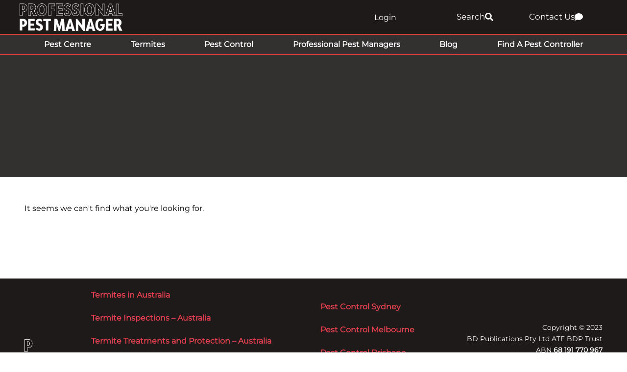

--- FILE ---
content_type: text/html; charset=UTF-8
request_url: https://professionalpestmanager.com/boost-your-performance-with-igrs/
body_size: 32997
content:
<!DOCTYPE html>

<html lang="en-AU">

<head>
	<meta charset="UTF-8">
	<meta name="viewport" content="width=device-width, initial-scale=1">
	<meta name="facebook-domain-verification" content="rw6ryzh4ke2hndb4bykt3r5uhkbq2a" />
	<link rel="profile" href="http://gmpg.org/xfn/11">
	
		
	<link rel="alternate" hreflang="x-default" href="/" />
	<link rel="alternate" hreflang="en-au" href="/" />
			<link rel="alternate" hreflang="en-nz" href="https://professionalpestmanager.com/nz/" />
		
		
	<title>Professional Pest Manager</title><link rel="preload" href="https://professionalpestmanager.com/wp-content/uploads/2022/10/PPM-Full-web-logo-reversed.webp" as="image" imagesrcset="https://professionalpestmanager.com/wp-content/uploads/2022/10/PPM-Full-web-logo-reversed.webp 300w, https://professionalpestmanager.com/wp-content/uploads/2022/10/PPM-Full-web-logo-reversed-150x40.webp 150w" imagesizes="(max-width: 300px) 100vw, 300px" fetchpriority="high"><link rel="preload" href="https://professionalpestmanager.com/wp-content/uploads/2020/08/PPM-logo.png" as="image" fetchpriority="high"><link rel="preload" href="https://professionalpestmanager.com/wp-content/uploads/GreenShift/fonts/font_1/woff2/Inter-VariableFont_slnt,wght.woff2" as="font" type="font/woff2" crossorigin fetchpriority="high"><style id="perfmatters-used-css">body:has(.mepr-paywall-overlay){overflow:hidden;}@font-face{font-family:page-builder-framework;src:url("https://professionalpestmanager.com/wp-content/themes/page-builder-framework/css/min/page-builder-framework.woff2") format("woff2"),url("https://professionalpestmanager.com/wp-content/themes/page-builder-framework/css/min/page-builder-framework.woff") format("woff"),url("https://professionalpestmanager.com/wp-content/themes/page-builder-framework/css/min/page-builder-framework.ttf") format("truetype");font-weight:400;font-style:normal;}html{-webkit-text-size-adjust:100%;}body{margin:0;}a{background-color:rgba(0,0,0,0);}img{border-style:none;}button,input,optgroup,select,textarea{margin:0;font-family:inherit;}button,input{overflow:visible;}button,select{text-transform:none;}button,[type=button],[type=reset],[type=submit]{-webkit-appearance:button;}button::-moz-focus-inner{border-style:none;padding:0;}[type=button]::-moz-focus-inner{border-style:none;padding:0;}[type=reset]::-moz-focus-inner{border-style:none;padding:0;}[type=submit]::-moz-focus-inner{border-style:none;padding:0;}button:-moz-focusring{outline:1px dotted buttontext;}[type=button]:-moz-focusring{outline:1px dotted buttontext;}[type=reset]:-moz-focusring{outline:1px dotted buttontext;}[type=submit]:-moz-focusring{outline:1px dotted buttontext;}[type=checkbox],[type=radio]{box-sizing:border-box;padding:0;}[type=number]::-webkit-inner-spin-button{height:auto;}[type=number]::-webkit-outer-spin-button{height:auto;}[type=search]{-webkit-appearance:textfield;outline-offset:-2px;}[type=search]::-webkit-search-decoration{-webkit-appearance:none;}::-webkit-file-upload-button{-webkit-appearance:button;font:inherit;}template,[hidden]{display:none;}:root{--base-color:#dedee5;--base-color-alt:#f5f5f7;--brand-color:#3e4349;--brand-color-alt:#6d7680;--accent-color:#3ba9d2;--accent-color-alt:#79c4e0;}@keyframes loadingSpinAround{0%{transform:rotate(0);}to{transform:rotate(359deg);}}[class*=wpbf-float-]{max-width:100%;}.wpbf-button,input[type=submit]{-webkit-appearance:none;text-align:center;background:var(--base-color);color:var(--brand-color-alt);cursor:pointer;-o-transition:all .2s;border:none;outline:0;justify-content:center;align-items:center;padding:14px 16px;font-weight:700;line-height:1;transition:all .2s;display:inline-flex;position:relative;}.wpbf-button:hover,input[type=submit]:hover{background:var(--base-color);color:var(--brand-color-alt);}input[type=checkbox],input[type=radio]{cursor:pointer;}textarea,select,input[type=text],input[type=password],input[type=email],input[type=url],input[type=search],input[type=tel],input[type=number],input[type=datetime]{-webkit-appearance:none;border:1px solid var(--base-color);background:#fff;outline:none;width:100%;padding:13px 15px;line-height:1;}form :-ms-input-placeholder{color:var(--brand-color);opacity:.5;}form ::placeholder{color:var(--brand-color);opacity:.5;}form [placeholder]:focus:-ms-input-placeholder{color:var(--brand-color);opacity:.7;}form [placeholder]:focus::placeholder{color:var(--brand-color);opacity:.7;}body{color:var(--brand-color-alt);font-family:Helvetica,Arial,sans-serif;font-size:16px;line-height:1.7;}button,input,optgroup,select,textarea{font-size:16px;}h1,h2,h3,h4,h5,h6{color:var(--brand-color);margin:0 0 20px;font-family:Helvetica,Arial,sans-serif;font-weight:700;line-height:1.2;}h1{font-size:32px;}h2{font-size:28px;}h3{font-size:24px;}:focus{outline:1px dotted rgba(0,0,0,.6);}body:focus,.using-mouse :focus{outline:none;}.screen-reader-text{clip:rect(1px,1px,1px,1px);clip-path:inset(50%);border:0;width:1px;height:1px;margin:-1px;padding:0;position:absolute;overflow:hidden;word-wrap:normal !important;}.screen-reader-text:focus{clip-path:none;color:#000;z-index:100000;background-color:#fff;width:auto;height:auto;padding:15px 23px 14px;font-size:16px;line-height:normal;text-decoration:none;display:block;top:10px;left:10px;clip:auto !important;}*,:before,:after{box-sizing:border-box;-o-box-sizing:border-box;-ms-box-sizing:border-box;}p,figure{margin:0;padding:0;}button{color:inherit;background:0 0;border:none;line-height:1.7;}p,figure{margin-bottom:20px;}ul,ol{margin:0 0 20px;}ul ul,ul ol,ol ul,ol ol{margin:5px 0;}ul ul li,ol ul li{list-style:outside;}img{vertical-align:middle;max-width:100%;height:auto;}a{color:var(--accent-color);-o-transition:color .2s;outline:none;text-decoration:none;transition:color .2s;}a:hover{color:var(--accent-color-alt);}body{background:#fff;overflow-x:hidden;}.wpbf-page{-ms-word-wrap:break-word;word-wrap:break-word;position:relative;}h1.elementor-heading-title,h2.elementor-heading-title,h3.elementor-heading-title,h4.elementor-heading-title,h5.elementor-heading-title,h6.elementor-heading-title{line-height:1.2;}:root{--direction-multiplier:1;}body.rtl,html[dir=rtl]{--direction-multiplier:-1;}.elementor-screen-only,.screen-reader-text,.screen-reader-text span,.ui-helper-hidden-accessible{height:1px;margin:-1px;overflow:hidden;padding:0;position:absolute;top:-10000em;width:1px;clip:rect(0,0,0,0);border:0;}.elementor *,.elementor :after,.elementor :before{box-sizing:border-box;}.elementor a{box-shadow:none;text-decoration:none;}.elementor img{border:none;border-radius:0;box-shadow:none;height:auto;max-width:100%;}.elementor-element{--flex-direction:initial;--flex-wrap:initial;--justify-content:initial;--align-items:initial;--align-content:initial;--gap:initial;--flex-basis:initial;--flex-grow:initial;--flex-shrink:initial;--order:initial;--align-self:initial;align-self:var(--align-self);flex-basis:var(--flex-basis);flex-grow:var(--flex-grow);flex-shrink:var(--flex-shrink);order:var(--order);}.elementor-element:where(.e-con-full,.elementor-widget){align-content:var(--align-content);align-items:var(--align-items);flex-direction:var(--flex-direction);flex-wrap:var(--flex-wrap);gap:var(--row-gap) var(--column-gap);justify-content:var(--justify-content);}.elementor-align-right{text-align:right;}.elementor-align-left{text-align:left;}.elementor-align-center .elementor-button,.elementor-align-left .elementor-button,.elementor-align-right .elementor-button{width:auto;}.elementor-align-justify .elementor-button{width:100%;}@media (max-width:767px){.elementor-mobile-align-left{text-align:left;}.elementor-mobile-align-center .elementor-button,.elementor-mobile-align-left .elementor-button,.elementor-mobile-align-right .elementor-button{width:auto;}.elementor-mobile-align-justify .elementor-button{width:100%;}}:root{--page-title-display:block;}@keyframes eicon-spin{0%{transform:rotate(0deg);}to{transform:rotate(359deg);}}.elementor-section{position:relative;}.elementor-section .elementor-container{display:flex;margin-left:auto;margin-right:auto;position:relative;}@media (max-width:1024px){.elementor-section .elementor-container{flex-wrap:wrap;}}.elementor-section.elementor-section-boxed>.elementor-container{max-width:1140px;}.elementor-section.elementor-section-items-middle>.elementor-container{align-items:center;}.elementor-widget-wrap{align-content:flex-start;flex-wrap:wrap;position:relative;width:100%;}.elementor:not(.elementor-bc-flex-widget) .elementor-widget-wrap{display:flex;}.elementor-widget-wrap>.elementor-element{width:100%;}.elementor-widget{position:relative;}.elementor-widget:not(:last-child){margin-bottom:var(--kit-widget-spacing,20px);}.elementor-column{display:flex;min-height:1px;position:relative;}.elementor-column-gap-default>.elementor-column>.elementor-element-populated{padding:10px;}@media (min-width:768px){.elementor-column.elementor-col-10,.elementor-column[data-col="10"]{width:10%;}.elementor-column.elementor-col-11,.elementor-column[data-col="11"]{width:11.111%;}.elementor-column.elementor-col-12,.elementor-column[data-col="12"]{width:12.5%;}.elementor-column.elementor-col-14,.elementor-column[data-col="14"]{width:14.285%;}.elementor-column.elementor-col-16,.elementor-column[data-col="16"]{width:16.666%;}.elementor-column.elementor-col-20,.elementor-column[data-col="20"]{width:20%;}.elementor-column.elementor-col-25,.elementor-column[data-col="25"]{width:25%;}.elementor-column.elementor-col-30,.elementor-column[data-col="30"]{width:30%;}.elementor-column.elementor-col-33,.elementor-column[data-col="33"]{width:33.333%;}.elementor-column.elementor-col-40,.elementor-column[data-col="40"]{width:40%;}.elementor-column.elementor-col-50,.elementor-column[data-col="50"]{width:50%;}.elementor-column.elementor-col-60,.elementor-column[data-col="60"]{width:60%;}.elementor-column.elementor-col-66,.elementor-column[data-col="66"]{width:66.666%;}.elementor-column.elementor-col-70,.elementor-column[data-col="70"]{width:70%;}.elementor-column.elementor-col-75,.elementor-column[data-col="75"]{width:75%;}.elementor-column.elementor-col-80,.elementor-column[data-col="80"]{width:80%;}.elementor-column.elementor-col-83,.elementor-column[data-col="83"]{width:83.333%;}.elementor-column.elementor-col-90,.elementor-column[data-col="90"]{width:90%;}.elementor-column.elementor-col-100,.elementor-column[data-col="100"]{width:100%;}}@media (max-width:767px){.elementor-column{width:100%;}}.elementor-grid{display:grid;grid-column-gap:var(--grid-column-gap);grid-row-gap:var(--grid-row-gap);}.elementor-grid .elementor-grid-item{min-width:0;}.elementor-grid-3 .elementor-grid{grid-template-columns:repeat(3,1fr);}@media (max-width:1024px){.elementor-grid-tablet-2 .elementor-grid{grid-template-columns:repeat(2,1fr);}}@media (max-width:767px){.elementor-grid-mobile-1 .elementor-grid{grid-template-columns:repeat(1,1fr);}}@media (min-width:1025px){#elementor-device-mode:after{content:"desktop";}}@media (min-width:-1){#elementor-device-mode:after{content:"widescreen";}}@media (max-width:-1){#elementor-device-mode:after{content:"laptop";content:"tablet_extra";}}@media (max-width:1024px){#elementor-device-mode:after{content:"tablet";}}@media (max-width:-1){#elementor-device-mode:after{content:"mobile_extra";}}@media (max-width:767px){#elementor-device-mode:after{content:"mobile";}}@media (prefers-reduced-motion:no-preference){html{scroll-behavior:smooth;}}.e-con:before,.e-con>.elementor-background-slideshow:before,.e-con>.elementor-motion-effects-container>.elementor-motion-effects-layer:before,:is(.e-con,.e-con>.e-con-inner)>.elementor-background-video-container:before{border-block-end-width:var(--border-block-end-width);border-block-start-width:var(--border-block-start-width);border-color:var(--border-color);border-inline-end-width:var(--border-inline-end-width);border-inline-start-width:var(--border-inline-start-width);border-radius:var(--border-radius);border-style:var(--border-style);content:var(--background-overlay);display:block;height:max(100% + var(--border-top-width) + var(--border-bottom-width),100%);left:calc(0px - var(--border-left-width));mix-blend-mode:var(--overlay-mix-blend-mode);opacity:var(--overlay-opacity);position:absolute;top:calc(0px - var(--border-top-width));transition:var(--overlay-transition,.3s);width:max(100% + var(--border-left-width) + var(--border-right-width),100%);}.elementor-element:where(:not(.e-con)):where(:not(.e-div-block-base)) .elementor-widget-container,.elementor-element:where(:not(.e-con)):where(:not(.e-div-block-base)):not(:has(.elementor-widget-container)){transition:background .3s,border .3s,border-radius .3s,box-shadow .3s,transform var(--e-transform-transition-duration,.4s);}.elementor-heading-title{line-height:1;margin:0;padding:0;}.elementor-button{background-color:#69727d;border-radius:3px;color:#fff;display:inline-block;font-size:15px;line-height:1;padding:12px 24px;fill:#fff;text-align:center;transition:all .3s;}.elementor-button:focus,.elementor-button:hover,.elementor-button:visited{color:#fff;}.elementor-button-content-wrapper{display:flex;flex-direction:row;gap:5px;justify-content:center;}.elementor-button-icon{align-items:center;display:flex;}.elementor-button-icon svg{height:auto;width:1em;}.elementor-button-icon .e-font-icon-svg{height:1em;}.elementor-button-text{display:inline-block;}.elementor-button span{text-decoration:inherit;}.elementor-icon{color:#69727d;display:inline-block;font-size:50px;line-height:1;text-align:center;transition:all .3s;}.elementor-icon:hover{color:#69727d;}.elementor-icon i,.elementor-icon svg{display:block;height:1em;position:relative;width:1em;}.elementor-icon i:before,.elementor-icon svg:before{left:50%;position:absolute;transform:translateX(-50%);}.animated{animation-duration:1.25s;}.animated.animated-slow{animation-duration:2s;}.animated.animated-fast{animation-duration:.75s;}.animated.infinite{animation-iteration-count:infinite;}.animated.reverse{animation-direction:reverse;animation-fill-mode:forwards;}@media (prefers-reduced-motion:reduce){.animated{animation:none;}}@media (max-width:767px){.elementor .elementor-hidden-mobile,.elementor .elementor-hidden-phone{display:none;}}@media (min-width:768px) and (max-width:1024px){.elementor .elementor-hidden-tablet{display:none;}}@media (min-width:1025px) and (max-width:99999px){.elementor .elementor-hidden-desktop{display:none;}}.elementor-widget-heading .elementor-heading-title[class*=elementor-size-]>a{color:inherit;font-size:inherit;line-height:inherit;}.elementor-widget-divider{--divider-border-style:none;--divider-border-width:1px;--divider-color:#0c0d0e;--divider-icon-size:20px;--divider-element-spacing:10px;--divider-pattern-height:24px;--divider-pattern-size:20px;--divider-pattern-url:none;--divider-pattern-repeat:repeat-x;}.elementor-widget-divider .elementor-divider{display:flex;}.elementor-widget-divider .elementor-icon{font-size:var(--divider-icon-size);}.elementor-widget-divider .elementor-divider-separator{direction:ltr;display:flex;margin:0;}.elementor-widget-divider:not(.elementor-widget-divider--view-line_text):not(.elementor-widget-divider--view-line_icon) .elementor-divider-separator{border-block-start:var(--divider-border-width) var(--divider-border-style) var(--divider-color);}[data-elementor-type=popup] .elementor-section-wrap:not(:empty)+#elementor-add-new-section,[data-elementor-type=popup]:not(.elementor-edit-area){display:none;}.elementor-popup-modal.dialog-type-lightbox{background-color:transparent;display:flex;pointer-events:none;-webkit-user-select:auto;-moz-user-select:auto;user-select:auto;}.elementor-popup-modal .dialog-buttons-wrapper,.elementor-popup-modal .dialog-header{display:none;}.elementor-popup-modal .dialog-close-button{display:none;inset-inline-end:20px;margin-top:0;opacity:1;pointer-events:all;top:20px;z-index:9999;}.elementor-popup-modal .dialog-close-button svg{fill:#1f2124;height:1em;width:1em;}.elementor-popup-modal .dialog-widget-content{background-color:#fff;border-radius:0;box-shadow:none;max-height:100%;max-width:100%;overflow:visible;pointer-events:all;width:auto;}.elementor-popup-modal .dialog-message{display:flex;max-height:100vh;max-width:100vw;overflow:auto;padding:0;width:640px;}.elementor-popup-modal .elementor{width:100%;}.elementor-item:after,.elementor-item:before{display:block;position:absolute;transition:.3s;transition-timing-function:cubic-bezier(.58,.3,.005,1);}.elementor-item:not(:hover):not(:focus):not(.elementor-item-active):not(.highlighted):after,.elementor-item:not(:hover):not(:focus):not(.elementor-item-active):not(.highlighted):before{opacity:0;}.elementor-item-active:after,.elementor-item-active:before,.elementor-item.highlighted:after,.elementor-item.highlighted:before,.elementor-item:focus:after,.elementor-item:focus:before,.elementor-item:hover:after,.elementor-item:hover:before{transform:scale(1);}.e--pointer-double-line .elementor-item:after,.e--pointer-double-line .elementor-item:before,.e--pointer-overline .elementor-item:after,.e--pointer-overline .elementor-item:before,.e--pointer-underline .elementor-item:after,.e--pointer-underline .elementor-item:before{background-color:#3f444b;height:3px;left:0;width:100%;z-index:2;}.e--pointer-double-line .elementor-item:after,.e--pointer-underline .elementor-item:after{bottom:0;content:"";}.elementor-nav-menu--main .elementor-nav-menu a{transition:.4s;}.elementor-nav-menu--main .elementor-nav-menu a,.elementor-nav-menu--main .elementor-nav-menu a.highlighted,.elementor-nav-menu--main .elementor-nav-menu a:focus,.elementor-nav-menu--main .elementor-nav-menu a:hover{padding:13px 20px;}.elementor-nav-menu--main .elementor-nav-menu a.current{background:#1f2124;color:#fff;}.elementor-nav-menu--main .elementor-nav-menu a.disabled{background:#3f444b;color:#88909b;}.elementor-nav-menu--main .elementor-nav-menu ul{border-style:solid;border-width:0;padding:0;position:absolute;width:12em;}.elementor-nav-menu--main .elementor-nav-menu span.scroll-down,.elementor-nav-menu--main .elementor-nav-menu span.scroll-up{background:#fff;display:none;height:20px;overflow:hidden;position:absolute;visibility:hidden;}.elementor-nav-menu--main .elementor-nav-menu span.scroll-down-arrow,.elementor-nav-menu--main .elementor-nav-menu span.scroll-up-arrow{border:8px dashed transparent;border-bottom:8px solid #33373d;height:0;inset-block-start:-2px;inset-inline-start:50%;margin-inline-start:-8px;overflow:hidden;position:absolute;width:0;}.elementor-nav-menu--main .elementor-nav-menu span.scroll-down-arrow{border-color:#33373d transparent transparent;border-style:solid dashed dashed;top:6px;}.elementor-nav-menu--layout-horizontal{display:flex;}.elementor-nav-menu--layout-horizontal .elementor-nav-menu{display:flex;flex-wrap:wrap;}.elementor-nav-menu--layout-horizontal .elementor-nav-menu a{flex-grow:1;white-space:nowrap;}.elementor-nav-menu--layout-horizontal .elementor-nav-menu>li{display:flex;}.elementor-nav-menu--layout-horizontal .elementor-nav-menu>li ul,.elementor-nav-menu--layout-horizontal .elementor-nav-menu>li>.scroll-down{top:100% !important;}.elementor-nav-menu--layout-horizontal .elementor-nav-menu>li:not(:first-child)>a{margin-inline-start:var(--e-nav-menu-horizontal-menu-item-margin);}.elementor-nav-menu--layout-horizontal .elementor-nav-menu>li:not(:first-child)>.scroll-down,.elementor-nav-menu--layout-horizontal .elementor-nav-menu>li:not(:first-child)>.scroll-up,.elementor-nav-menu--layout-horizontal .elementor-nav-menu>li:not(:first-child)>ul{inset-inline-start:var(--e-nav-menu-horizontal-menu-item-margin) !important;}.elementor-nav-menu--layout-horizontal .elementor-nav-menu>li:not(:last-child)>a{margin-inline-end:var(--e-nav-menu-horizontal-menu-item-margin);}.elementor-nav-menu--layout-horizontal .elementor-nav-menu>li:not(:last-child):after{align-self:center;border-color:var(--e-nav-menu-divider-color,#000);border-left-style:var(--e-nav-menu-divider-style,solid);border-left-width:var(--e-nav-menu-divider-width,2px);content:var(--e-nav-menu-divider-content,none);height:var(--e-nav-menu-divider-height,35%);}.elementor-nav-menu__align-right .elementor-nav-menu{justify-content:flex-end;margin-left:auto;}.elementor-nav-menu__align-left .elementor-nav-menu{justify-content:flex-start;margin-right:auto;}.elementor-nav-menu__align-start .elementor-nav-menu{justify-content:flex-start;margin-inline-end:auto;}.elementor-nav-menu__align-end .elementor-nav-menu{justify-content:flex-end;margin-inline-start:auto;}.elementor-nav-menu__align-center .elementor-nav-menu{justify-content:center;margin-inline-end:auto;margin-inline-start:auto;}.elementor-nav-menu__align-justify .elementor-nav-menu--layout-horizontal .elementor-nav-menu{width:100%;}.elementor-nav-menu__align-justify .elementor-nav-menu--layout-horizontal .elementor-nav-menu>li{flex-grow:1;}.elementor-nav-menu__align-justify .elementor-nav-menu--layout-horizontal .elementor-nav-menu>li>a{justify-content:center;}.elementor-widget-nav-menu .elementor-widget-container,.elementor-widget-nav-menu:not(:has(.elementor-widget-container)):not([class*=elementor-hidden-]){display:flex;flex-direction:column;}.elementor-nav-menu{position:relative;z-index:2;}.elementor-nav-menu:after{clear:both;content:" ";display:block;font:0/0 serif;height:0;overflow:hidden;visibility:hidden;}.elementor-nav-menu,.elementor-nav-menu li,.elementor-nav-menu ul{display:block;line-height:normal;list-style:none;margin:0;padding:0;-webkit-tap-highlight-color:rgba(0,0,0,0);}.elementor-nav-menu ul{display:none;}.elementor-nav-menu ul ul a,.elementor-nav-menu ul ul a:active,.elementor-nav-menu ul ul a:focus,.elementor-nav-menu ul ul a:hover{border-left:16px solid transparent;}.elementor-nav-menu ul ul ul a,.elementor-nav-menu ul ul ul a:active,.elementor-nav-menu ul ul ul a:focus,.elementor-nav-menu ul ul ul a:hover{border-left:24px solid transparent;}.elementor-nav-menu ul ul ul ul a,.elementor-nav-menu ul ul ul ul a:active,.elementor-nav-menu ul ul ul ul a:focus,.elementor-nav-menu ul ul ul ul a:hover{border-left:32px solid transparent;}.elementor-nav-menu ul ul ul ul ul a,.elementor-nav-menu ul ul ul ul ul a:active,.elementor-nav-menu ul ul ul ul ul a:focus,.elementor-nav-menu ul ul ul ul ul a:hover{border-left:40px solid transparent;}.elementor-nav-menu a,.elementor-nav-menu li{position:relative;}.elementor-nav-menu li{border-width:0;}.elementor-nav-menu a{align-items:center;display:flex;}.elementor-nav-menu a,.elementor-nav-menu a:focus,.elementor-nav-menu a:hover{line-height:20px;padding:10px 20px;}.elementor-nav-menu a.current{background:#1f2124;color:#fff;}.elementor-nav-menu a.disabled{color:#88909b;cursor:not-allowed;}.elementor-nav-menu .e-plus-icon:before{content:"+";}.elementor-nav-menu .sub-arrow{align-items:center;display:flex;line-height:1;margin-block-end:-10px;margin-block-start:-10px;padding:10px;padding-inline-end:0;}.elementor-nav-menu .sub-arrow i{pointer-events:none;}.elementor-nav-menu .sub-arrow .fa.fa-chevron-down,.elementor-nav-menu .sub-arrow .fas.fa-chevron-down{font-size:.7em;}.elementor-nav-menu .sub-arrow .e-font-icon-svg{height:1em;width:1em;}.elementor-nav-menu .sub-arrow .e-font-icon-svg.fa-svg-chevron-down{height:.7em;width:.7em;}.elementor-nav-menu--dropdown .elementor-item.elementor-item-active,.elementor-nav-menu--dropdown .elementor-item.highlighted,.elementor-nav-menu--dropdown .elementor-item:focus,.elementor-nav-menu--dropdown .elementor-item:hover,.elementor-sub-item.elementor-item-active,.elementor-sub-item.highlighted,.elementor-sub-item:focus,.elementor-sub-item:hover{background-color:#3f444b;color:#fff;}.elementor-nav-menu--dropdown{background-color:#fff;font-size:13px;}.elementor-nav-menu--dropdown-none .elementor-menu-toggle,.elementor-nav-menu--dropdown-none .elementor-nav-menu--dropdown{display:none;}.elementor-nav-menu--dropdown.elementor-nav-menu__container{margin-top:10px;overflow-x:hidden;overflow-y:auto;transform-origin:top;transition:max-height .3s,transform .3s;}.elementor-nav-menu--dropdown.elementor-nav-menu__container .elementor-sub-item{font-size:.85em;}.elementor-nav-menu--dropdown a{color:#33373d;}.elementor-nav-menu--dropdown a.current{background:#1f2124;color:#fff;}ul.elementor-nav-menu--dropdown a,ul.elementor-nav-menu--dropdown a:focus,ul.elementor-nav-menu--dropdown a:hover{border-inline-start:8px solid transparent;text-shadow:none;}.elementor-nav-menu__text-align-center .elementor-nav-menu--dropdown .elementor-nav-menu a{justify-content:center;}@keyframes hide-scroll{0%,to{overflow:hidden;}}.elementor-widget-image{text-align:center;}.elementor-widget-image a{display:inline-block;}.elementor-widget-image a img[src$=".svg"]{width:48px;}.elementor-widget-image img{display:inline-block;vertical-align:middle;}.elementor-sticky--active{z-index:99;}.e-con.elementor-sticky--active{z-index:var(--z-index,99);}.elementor-search-form{display:block;transition:.2s;}.elementor-search-form .e-font-icon-svg-container{align-items:center;display:flex;height:100%;justify-content:center;width:100%;}.elementor-search-form button,.elementor-search-form input[type=search]{-webkit-appearance:none;-moz-appearance:none;background:none;border:0;display:inline-block;font-size:15px;line-height:1;margin:0;min-width:0;padding:0;vertical-align:middle;white-space:normal;}.elementor-search-form button:focus,.elementor-search-form input[type=search]:focus{color:inherit;outline:0;}.elementor-search-form button{background-color:#69727d;border-radius:0;color:#fff;font-size:var(--e-search-form-submit-icon-size,16px);}.elementor-search-form__container{border:0 solid transparent;display:flex;min-height:50px;overflow:hidden;transition:.2s;}.elementor-search-form__container:not(.elementor-search-form--full-screen){background:#f1f2f3;}.elementor-search-form__input{color:#3f444b;flex-basis:100%;transition:color .2s;}.elementor-search-form__input::-moz-placeholder{color:inherit;font-family:inherit;opacity:.6;}.elementor-search-form__input::placeholder{color:inherit;font-family:inherit;opacity:.6;}.elementor-search-form__submit{font-size:var(--e-search-form-submit-icon-size,16px);transition:color .2s,background .2s;}.elementor-search-form__submit svg{fill:var(--e-search-form-submit-text-color,#fff);height:var(--e-search-form-submit-icon-size,16px);width:var(--e-search-form-submit-icon-size,16px);}.elementor-search-form .elementor-search-form__submit,.elementor-search-form .elementor-search-form__submit:hover{border:none;border-radius:0;color:var(--e-search-form-submit-text-color,#fff);}.elementor-widget.elementor-icon-list--layout-inline .elementor-widget-container,.elementor-widget:not(:has(.elementor-widget-container)) .elementor-widget-container{overflow:hidden;}.elementor-widget .elementor-icon-list-items{list-style-type:none;margin:0;padding:0;}.elementor-widget .elementor-icon-list-item{margin:0;padding:0;position:relative;}.elementor-widget .elementor-icon-list-item:after{inset-block-end:0;position:absolute;width:100%;}.elementor-widget .elementor-icon-list-item,.elementor-widget .elementor-icon-list-item a{align-items:var(--icon-vertical-align,center);display:flex;font-size:inherit;}.elementor-widget .elementor-icon-list-icon+.elementor-icon-list-text{align-self:center;padding-inline-start:5px;}.elementor-widget .elementor-icon-list-icon{display:flex;inset-block-start:var(--icon-vertical-offset,initial);position:relative;}.elementor-widget .elementor-icon-list-icon svg{height:var(--e-icon-list-icon-size,1em);width:var(--e-icon-list-icon-size,1em);}.elementor-widget .elementor-icon-list-icon i{font-size:var(--e-icon-list-icon-size);width:1.25em;}.elementor-widget.elementor-widget-icon-list .elementor-icon-list-icon{text-align:var(--e-icon-list-icon-align);}.elementor-widget.elementor-widget-icon-list .elementor-icon-list-icon svg{margin:var(--e-icon-list-icon-margin,0 calc(var(--e-icon-list-icon-size,1em) * .25) 0 0);}.elementor-widget.elementor-list-item-link-full_width a{width:100%;}.elementor-widget.elementor-align-left .elementor-icon-list-item,.elementor-widget.elementor-align-left .elementor-icon-list-item a{justify-content:flex-start;text-align:left;}.elementor-widget.elementor-align-right .elementor-icon-list-item,.elementor-widget.elementor-align-right .elementor-icon-list-item a{justify-content:flex-end;text-align:right;}.elementor-widget.elementor-align-right .elementor-icon-list-items{justify-content:flex-end;}.elementor-widget:not(.elementor-align-right) .elementor-icon-list-item:after{inset-inline-start:0;}.elementor-widget:not(.elementor-align-left) .elementor-icon-list-item:after{inset-inline-end:0;}@media (min-width:-1){.elementor-widget:not(.elementor-widescreen-align-right) .elementor-icon-list-item:after{inset-inline-start:0;}.elementor-widget:not(.elementor-widescreen-align-left) .elementor-icon-list-item:after{inset-inline-end:0;}}@media (max-width:-1){.elementor-widget:not(.elementor-laptop-align-right) .elementor-icon-list-item:after{inset-inline-start:0;}.elementor-widget:not(.elementor-laptop-align-left) .elementor-icon-list-item:after{inset-inline-end:0;}.elementor-widget:not(.elementor-tablet_extra-align-right) .elementor-icon-list-item:after{inset-inline-start:0;}.elementor-widget:not(.elementor-tablet_extra-align-left) .elementor-icon-list-item:after{inset-inline-end:0;}}@media (max-width:1024px){.elementor-widget:not(.elementor-tablet-align-right) .elementor-icon-list-item:after{inset-inline-start:0;}.elementor-widget:not(.elementor-tablet-align-left) .elementor-icon-list-item:after{inset-inline-end:0;}}@media (max-width:-1){.elementor-widget:not(.elementor-mobile_extra-align-right) .elementor-icon-list-item:after{inset-inline-start:0;}.elementor-widget:not(.elementor-mobile_extra-align-left) .elementor-icon-list-item:after{inset-inline-end:0;}}@media (max-width:767px){.elementor-widget.elementor-mobile-align-left .elementor-icon-list-item,.elementor-widget.elementor-mobile-align-left .elementor-icon-list-item a{justify-content:flex-start;text-align:left;}.elementor-widget:not(.elementor-mobile-align-right) .elementor-icon-list-item:after{inset-inline-start:0;}.elementor-widget:not(.elementor-mobile-align-left) .elementor-icon-list-item:after{inset-inline-end:0;}}#left-area ul.elementor-icon-list-items,.elementor .elementor-element ul.elementor-icon-list-items,.elementor-edit-area .elementor-element ul.elementor-icon-list-items{padding:0;}.elementor-widget-archive-posts:after,.elementor-widget-posts:after{display:none;}.elementor-post__thumbnail__link{transition:none;}.elementor-posts-container:not(.elementor-posts-masonry){align-items:stretch;}.elementor-posts-container .elementor-post{margin:0;padding:0;}.elementor-posts-container .elementor-post__excerpt{flex-grow:var(--read-more-alignment,0);}.elementor-posts-container .elementor-post__thumbnail{overflow:hidden;}.elementor-posts-container .elementor-post__thumbnail img{display:block;max-height:none;max-width:none;transition:filter .3s;width:100%;}.elementor-posts-container .elementor-post__thumbnail__link{display:block;position:relative;width:100%;}.elementor-posts-container.elementor-has-item-ratio .elementor-post__thumbnail{bottom:0;left:0;right:0;top:0;}.elementor-posts-container.elementor-has-item-ratio .elementor-post__thumbnail img{height:auto;left:calc(50% + 1px);position:absolute;top:calc(50% + 1px);transform:scale(1.01) translate(-50%,-50%);}.elementor-posts-container.elementor-has-item-ratio .elementor-post__thumbnail.elementor-fit-height img{height:100%;width:auto;}.elementor-posts .elementor-post{flex-direction:column;transition-duration:.25s;transition-property:background,border,box-shadow;}.elementor-posts .elementor-post__title{font-size:18px;margin:0;}.elementor-posts .elementor-post__excerpt{margin-bottom:10px;}.elementor-posts .elementor-post__excerpt p{color:#777;font-size:14px;line-height:1.5em;margin:0;}.elementor-posts .elementor-post__text{display:var(--item-display,block);flex-direction:column;flex-grow:1;}.elementor-posts .elementor-post__meta-data{color:#adadad;font-size:12px;line-height:1.3em;margin-bottom:13px;}.elementor-posts .elementor-post__read-more{align-self:flex-start;font-size:12px;font-weight:700;}.elementor-posts .elementor-post__thumbnail{position:relative;}.elementor-posts--thumbnail-top .elementor-post__thumbnail__link{margin-bottom:20px;}.elementor-posts--thumbnail-top .elementor-post__text{width:100%;}.elementor-posts .elementor-post{display:flex;}.elementor-posts .elementor-post__card{background-color:#fff;border:0 solid #69727d;border-radius:3px;display:flex;flex-direction:column;min-height:100%;overflow:hidden;position:relative;transition:all .25s;width:100%;}.elementor-posts .elementor-post__card .elementor-post__thumbnail{position:relative;transform-style:preserve-3d;-webkit-transform-style:preserve-3d;}.elementor-posts .elementor-post__card .elementor-post__thumbnail img{width:calc(100% + 1px);}.elementor-posts .elementor-post__card .elementor-post__text{margin-bottom:0;margin-top:20px;padding:0 30px;}.elementor-posts .elementor-post__card .elementor-post__read-more{display:inline-block;margin-bottom:20px;}.elementor-posts .elementor-post__card .elementor-post__meta-data{border-top:1px solid #eaeaea;margin-bottom:0;padding:15px 30px;}.elementor-posts .elementor-post__card .elementor-post__meta-data span+span:before{margin:0 5px;}.elementor-posts .elementor-post__card .elementor-post__title{font-size:21px;}.elementor-posts .elementor-post__card .elementor-post__excerpt{line-height:1.7;}.elementor-posts .elementor-post__card .elementor-post__excerpt,.elementor-posts .elementor-post__card .elementor-post__title{margin-bottom:25px;}.elementor-posts .elementor-post__card .elementor-post__badge,.elementor-posts .elementor-post__card .elementor-post__read-more{text-transform:uppercase;}.elementor-posts .elementor-posts--skin-cards:not(.elementor-posts-masonry) .elementor-post__meta-data,.elementor-posts--thumbnail-top .elementor-posts--skin-cards:not(.elementor-posts-masonry) .elementor-post__meta-data{margin-top:auto;}.elementor-posts__hover-gradient .elementor-post__card .elementor-post__thumbnail__link:after{background-image:linear-gradient(0deg,rgba(0,0,0,.35),transparent 75%);background-repeat:no-repeat;bottom:0;content:"";display:block;height:100%;opacity:1;position:absolute;transition:all .3s ease-out;width:100%;}.elementor-posts__hover-gradient .elementor-post__card:hover .elementor-post__thumbnail__link:after{opacity:.5;}.elementor-card-shadow-yes .elementor-post__card{box-shadow:0 0 10px 0 rgba(0,0,0,.15);}.elementor-card-shadow-yes .elementor-post__card:hover{box-shadow:0 0 30px 0 rgba(0,0,0,.15);}.elementor-portfolio.elementor-has-item-ratio{transition:height .5s;}.elementor-portfolio.elementor-has-item-ratio .elementor-post__thumbnail{background-color:rgba(0,0,0,.1);position:absolute;}.elementor-portfolio.elementor-has-item-ratio .elementor-post__thumbnail__link{padding-bottom:56.25%;}.elementor-widget-archive-posts:not(:has(>.elementor-widget-container))>.elementor-button-wrapper,.elementor-widget-archive-posts>.elementor-widget-container>.elementor-button-wrapper,.elementor-widget-posts:not(:has(>.elementor-widget-container))>.elementor-button-wrapper,.elementor-widget-posts>.elementor-widget-container>.elementor-button-wrapper{}.elementor-widget-archive-posts:not(:has(>.elementor-widget-container))>.elementor-button-wrapper .elementor-button,.elementor-widget-archive-posts>.elementor-widget-container>.elementor-button-wrapper .elementor-button,.elementor-widget-posts:not(:has(>.elementor-widget-container))>.elementor-button-wrapper .elementor-button,.elementor-widget-posts>.elementor-widget-container>.elementor-button-wrapper .elementor-button{cursor:pointer;position:relative;}.elementor-column .elementor-spacer-inner{height:var(--spacer-size);}@keyframes barload-slide{0%{left:-100%;}100%{left:100%;}}@-o-keyframes barload-slide{0%{left:-100%;}100%{left:100%;}}@-ms-keyframes barload-slide{0%{left:-100%;}100%{left:100%;}}@-webkit-keyframes barload-slide{0%{left:-100%;}100%{left:100%;}}@-moz-keyframes barload-slide{0%{left:-100%;}100%{left:100%;}}@keyframes ballsload-move{0%{left:0%;}100%{left:100%;}}@-o-keyframes ballsload-move{0%{left:0%;}100%{left:100%;}}@-ms-keyframes ballsload-move{0%{left:0%;}100%{left:100%;}}@-webkit-keyframes ballsload-move{0%{left:0%;}100%{left:100%;}}@-moz-keyframes ballsload-move{0%{left:0%;}100%{left:100%;}}@keyframes bounce_movingBallG{0%{left:0px;}50%{left:230px;}100%{left:0px;}}@-o-keyframes bounce_movingBallG{0%{left:0px;}50%{left:230px;}100%{left:0px;}}@-ms-keyframes bounce_movingBallG{0%{left:0px;}50%{left:230px;}100%{left:0px;}}@-webkit-keyframes bounce_movingBallG{0%{left:0px;}50%{left:230px;}100%{left:0px;}}@-moz-keyframes bounce_movingBallG{0%{left:0px;}50%{left:230px;}100%{left:0px;}}@keyframes lds-ellipsis1{0%{transform:scale(0);}100%{transform:scale(1);}}@keyframes lds-ellipsis3{0%{transform:scale(1);}100%{transform:scale(0);}}@keyframes lds-ellipsis2{0%{transform:translate(0,0);}100%{transform:translate(3em,0);}}</style>
<script type="pmdelayedscript" data-cfasync="false" data-no-optimize="1" data-no-defer="1" data-no-minify="1"> var ajaxurl = 'https://professionalpestmanager.com/wp-admin/admin-ajax.php'; </script><meta name="robots" content="index, follow, max-snippet:-1, max-image-preview:large, max-video-preview:-1">
<link rel="canonical" href="https://professionalpestmanager.com/boost-your-performance-with-igrs/">
<meta property="og:url" content="https://professionalpestmanager.com/boost-your-performance-with-igrs/">
<meta property="og:site_name" content="Professional Pest Manager">
<meta property="og:locale" content="en_AU">
<meta property="og:type" content="object">
<meta property="og:title" content=" - Professional Pest Manager">
<meta property="fb:pages" content="">
<meta property="fb:admins" content="">
<meta property="fb:app_id" content="">
<meta name="twitter:card" content="summary">
<meta name="twitter:title" content=" - Professional Pest Manager">
<link rel='dns-prefetch' href='//js.stripe.com' />
<link rel='dns-prefetch' href='//www.googletagmanager.com' />
		<style class="wpbf-google-fonts"></style>
		<meta name="generator" content="Event Espresso Version 5.0.50" />
<style id='wp-img-auto-sizes-contain-inline-css'>
img:is([sizes=auto i],[sizes^="auto," i]){contain-intrinsic-size:3000px 1500px}
/*# sourceURL=wp-img-auto-sizes-contain-inline-css */
</style>
<link rel="stylesheet" id="mp-theme-css" media="all" data-pmdelayedstyle="https://professionalpestmanager.com/wp-content/plugins/memberpress/css/ui/theme.css?ver=1.12.11">
<link rel="stylesheet" id="wp-block-library-css" media="all" data-pmdelayedstyle="https://professionalpestmanager.com/wp-includes/css/dist/block-library/style.min.css?ver=6.9">
<style id='wpseopress-local-business-style-inline-css'>
span.wp-block-wpseopress-local-business-field{margin-right:8px}

/*# sourceURL=https://professionalpestmanager.com/wp-content/plugins/wp-seopress-pro/public/editor/blocks/local-business/style-index.css */
</style>
<style id='wpseopress-table-of-contents-style-inline-css'>
.wp-block-wpseopress-table-of-contents li.active>a{font-weight:bold}

/*# sourceURL=https://professionalpestmanager.com/wp-content/plugins/wp-seopress-pro/public/editor/blocks/table-of-contents/style-index.css */
</style>
<style id='greenshift-global-css-inline-css'>
@font-face{font-family:"Inter";src:url(https://professionalpestmanager.com/wp-content/uploads/GreenShift/fonts/font_1/woff2/Inter-VariableFont_slnt,wght.woff2) format("woff2");font-display:swap;}@font-face{font-family:"Karla";src:url(https://professionalpestmanager.com/wp-content/uploads/GreenShift/fonts/font_2/woff2/Karla-VariableFont_wght.woff2) format("woff2");font-display:swap;}@font-face{font-family:"Montserrat";src:url(https://professionalpestmanager.com/wp-content/uploads/GreenShift/fonts/font_3/woff2/Montserrat-VariableFont_wght.woff2) format("woff2");font-display:swap;}:root{--gs-colorone:#2184f9;--gs-colortwo:#e90000;--gs-colorthree:#2adb32;--gs-colorfour:#696cff;--gs-colorfive:#ff9800;}
/*# sourceURL=greenshift-global-css-inline-css */
</style>
<link rel="stylesheet" id="sps_front_css-css" media="all" data-pmdelayedstyle="https://professionalpestmanager.com/wp-content/plugins/sync-post-with-other-site/assets/css/sps_front_style.css?rand=500&#038;ver=1.9.1">
<link rel="stylesheet" id="wpbf-icon-font-css" media="all" data-pmdelayedstyle="https://professionalpestmanager.com/wp-content/themes/page-builder-framework/css/min/iconfont-min.css?ver=2.11.8">
<link rel="stylesheet" id="wpbf-style-css" media="all" data-pmdelayedstyle="https://professionalpestmanager.com/wp-content/themes/page-builder-framework/css/min/style-min.css?ver=2.11.8">
<style id='wpbf-style-inline-css'>
.wpbf-container{max-width:1450px;}.wpbf-page{max-width:1450px;margin:0 auto;background-color:#ffffff;}a{color:#e54050;}.bypostauthor{border-color:#e54050;}.wpbf-button-primary{background:#e54050;}a:hover{color:#000000;}.wpbf-button-primary:hover{background:#000000;}.wpbf-menu > .current-menu-item > a{color:#000000!important;}.wpbf-button,input[type="submit"]{background:#62b427;color:#ffffff;}.wpbf-button:hover,input[type="submit"]:hover{background:#41741c;color:#ffffff;}.wp-block-cover .wp-block-cover__inner-container,.wp-block-group .wp-block-group__inner-container{max-width:1450px;}.wpbf-archive-content .wpbf-post{text-align:left;}
/*# sourceURL=wpbf-style-inline-css */
</style>
<link rel="stylesheet" id="wpbf-responsive-css" media="all" data-pmdelayedstyle="https://professionalpestmanager.com/wp-content/themes/page-builder-framework/css/min/responsive-min.css?ver=2.11.8">
<link rel="stylesheet" id="elementor-frontend-css" media="all" data-pmdelayedstyle="https://professionalpestmanager.com/wp-content/plugins/elementor/assets/css/frontend.min.css?ver=3.34.2">
<style id='elementor-frontend-inline-css'>
.elementor-kit-11402{--e-global-color-primary:#6EC1E4;--e-global-color-secondary:#54595F;--e-global-color-text:#7A7A7A;--e-global-color-accent:#61CE70;--e-global-color-5bc10342:#4054B2;--e-global-color-225573de:#23A455;--e-global-color-3cb9d351:#000;--e-global-color-45932fa2:#FFF;--e-global-color-29450682:#000000;--e-global-color-689a7fbc:#000000;--e-global-color-331b4cc2:#000000;--e-global-color-307f0dc1:#313235;--e-global-color-e66f12c:#E54040;--e-global-color-cef6f86:#E7E7E8;--e-global-typography-primary-font-family:"Montserrat";--e-global-typography-primary-font-weight:600;--e-global-typography-secondary-font-family:"Montserrat";--e-global-typography-secondary-font-weight:400;--e-global-typography-text-font-family:"Montserrat";--e-global-typography-text-font-weight:400;--e-global-typography-accent-font-family:"Montserrat";--e-global-typography-accent-font-weight:500;font-family:"Montserrat", Sans-serif;}.elementor-kit-11402 e-page-transition{background-color:#FFBC7D;}.elementor-kit-11402 a{color:#E54050;font-family:"Montserrat", Sans-serif;font-weight:600;text-decoration:none;}.elementor-section.elementor-section-boxed > .elementor-container{max-width:1200px;}.e-con{--container-max-width:1200px;}.elementor-widget:not(:last-child){margin-block-end:20px;}.elementor-element{--widgets-spacing:20px 20px;--widgets-spacing-row:20px;--widgets-spacing-column:20px;}{}h1.entry-title{display:var(--page-title-display);}@media(max-width:1024px){.elementor-section.elementor-section-boxed > .elementor-container{max-width:1024px;}.e-con{--container-max-width:1024px;}}@media(max-width:767px){.elementor-section.elementor-section-boxed > .elementor-container{max-width:767px;}.e-con{--container-max-width:767px;}}
.elementor-widget-heading .elementor-heading-title{font-family:var( --e-global-typography-primary-font-family ), Sans-serif;font-weight:var( --e-global-typography-primary-font-weight );}.elementor-38900 .elementor-element.elementor-element-3e50eba .elementor-heading-title{color:var( --e-global-color-e66f12c );}.elementor-widget-divider .elementor-divider__text{font-family:var( --e-global-typography-secondary-font-family ), Sans-serif;font-weight:var( --e-global-typography-secondary-font-weight );}.elementor-38900 .elementor-element.elementor-element-9a35cc2{--divider-border-style:solid;--divider-color:#C0C0C0;--divider-border-width:1px;}.elementor-38900 .elementor-element.elementor-element-9a35cc2 .elementor-divider-separator{width:100%;}.elementor-38900 .elementor-element.elementor-element-9a35cc2 .elementor-divider{padding-block-start:2px;padding-block-end:2px;}.elementor-38900 .elementor-element.elementor-element-9887699 .elementor-heading-title{font-family:"Montserrat", Sans-serif;font-size:25px;font-weight:600;}.elementor-widget-text-editor{font-family:var( --e-global-typography-text-font-family ), Sans-serif;font-weight:var( --e-global-typography-text-font-weight );}#elementor-popup-modal-38900 .dialog-widget-content{background-color:#FFFFFF;box-shadow:2px 8px 23px 3px rgba(0,0,0,0.2);}#elementor-popup-modal-38900{background-color:#363636CC;justify-content:center;align-items:center;pointer-events:all;}#elementor-popup-modal-38900 .dialog-message{width:640px;height:400px;align-items:flex-start;padding:40px 40px 40px 40px;}#elementor-popup-modal-38900 .dialog-close-button{display:flex;}@media(max-width:767px){#elementor-popup-modal-38900 .dialog-message{width:300px;}}
.elementor-28088 .elementor-element.elementor-element-318446f{margin-top:60px;margin-bottom:60px;padding:0px 0px 0px 20px;}.elementor-widget-nav-menu .elementor-nav-menu .elementor-item{font-family:var( --e-global-typography-primary-font-family ), Sans-serif;font-weight:var( --e-global-typography-primary-font-weight );}.elementor-widget-nav-menu .elementor-nav-menu--dropdown .elementor-item, .elementor-widget-nav-menu .elementor-nav-menu--dropdown  .elementor-sub-item{font-family:var( --e-global-typography-accent-font-family ), Sans-serif;font-weight:var( --e-global-typography-accent-font-weight );}.elementor-28088 .elementor-element.elementor-element-8b15e94 .elementor-nav-menu--dropdown a, .elementor-28088 .elementor-element.elementor-element-8b15e94 .elementor-menu-toggle{color:#FFFFFF;fill:#FFFFFF;}.elementor-28088 .elementor-element.elementor-element-8b15e94 .elementor-nav-menu--dropdown{background-color:#02010100;}.elementor-28088 .elementor-element.elementor-element-8b15e94 .elementor-nav-menu--dropdown a:hover,
					.elementor-28088 .elementor-element.elementor-element-8b15e94 .elementor-nav-menu--dropdown a:focus,
					.elementor-28088 .elementor-element.elementor-element-8b15e94 .elementor-nav-menu--dropdown a.elementor-item-active,
					.elementor-28088 .elementor-element.elementor-element-8b15e94 .elementor-nav-menu--dropdown a.highlighted,
					.elementor-28088 .elementor-element.elementor-element-8b15e94 .elementor-menu-toggle:hover,
					.elementor-28088 .elementor-element.elementor-element-8b15e94 .elementor-menu-toggle:focus{color:var( --e-global-color-e66f12c );}.elementor-28088 .elementor-element.elementor-element-8b15e94 .elementor-nav-menu--dropdown a:hover,
					.elementor-28088 .elementor-element.elementor-element-8b15e94 .elementor-nav-menu--dropdown a:focus,
					.elementor-28088 .elementor-element.elementor-element-8b15e94 .elementor-nav-menu--dropdown a.elementor-item-active,
					.elementor-28088 .elementor-element.elementor-element-8b15e94 .elementor-nav-menu--dropdown a.highlighted{background-color:#02010100;}.elementor-28088 .elementor-element.elementor-element-8b15e94 .elementor-nav-menu--dropdown a.elementor-item-active{color:var( --e-global-color-e66f12c );background-color:#02010100;}.elementor-28088 .elementor-element.elementor-element-8b15e94 .elementor-nav-menu--dropdown .elementor-item, .elementor-28088 .elementor-element.elementor-element-8b15e94 .elementor-nav-menu--dropdown  .elementor-sub-item{font-family:"Montserrat", Sans-serif;font-size:18px;font-weight:600;}.elementor-28088 .elementor-element.elementor-element-8b15e94 .elementor-nav-menu--dropdown a{padding-left:0px;padding-right:0px;padding-top:15px;padding-bottom:15px;}.elementor-28088 .elementor-element.elementor-element-8b15e94 .elementor-nav-menu--dropdown li:not(:last-child){border-style:none;border-bottom-width:0px;}.elementor-28088 .elementor-element.elementor-element-8b15e94 .elementor-nav-menu--main > .elementor-nav-menu > li > .elementor-nav-menu--dropdown, .elementor-28088 .elementor-element.elementor-element-8b15e94 .elementor-nav-menu__container.elementor-nav-menu--dropdown{margin-top:0px !important;}.elementor-widget-button .elementor-button{font-family:var( --e-global-typography-accent-font-family ), Sans-serif;font-weight:var( --e-global-typography-accent-font-weight );}.elementor-28088 .elementor-element.elementor-element-02c67c2 .elementor-button{background-color:#02010100;font-family:"Montserrat", Sans-serif;font-size:20px;font-weight:600;padding:10px 0px 10px 0px;}.elementor-28088 .elementor-element.elementor-element-02c67c2 .elementor-button-content-wrapper{flex-direction:row-reverse;}.elementor-28088 .elementor-element.elementor-element-02c67c2 .elementor-button .elementor-button-content-wrapper{gap:10px;}.elementor-28088 .elementor-element.elementor-element-e9390be .elementor-nav-menu .elementor-item{font-family:"Montserrat", Sans-serif;font-size:20px;font-weight:600;}.elementor-28088 .elementor-element.elementor-element-e9390be .elementor-nav-menu--main .elementor-item{padding-left:0px;padding-right:0px;padding-top:10px;padding-bottom:10px;}#elementor-popup-modal-28088 .dialog-widget-content{animation-duration:0.5s;background-color:#1F1A1A;box-shadow:2px 8px 23px 3px rgba(0,0,0,0.2);}#elementor-popup-modal-28088{background-color:#000000B0;justify-content:flex-end;align-items:flex-start;pointer-events:all;}#elementor-popup-modal-28088 .dialog-message{width:80%;height:100vh;align-items:flex-start;}#elementor-popup-modal-28088 .dialog-close-button{display:flex;font-size:30px;}#elementor-popup-modal-28088 .dialog-close-button i{color:#FFFFFF;}#elementor-popup-modal-28088 .dialog-close-button svg{fill:#FFFFFF;}#elementor-popup-modal-28088 .dialog-close-button:hover i{color:var( --e-global-color-e66f12c );}@media(max-width:1024px){#elementor-popup-modal-28088 .dialog-message{width:90vw;}}@media(max-width:767px){#elementor-popup-modal-28088 .dialog-message{width:90vw;}}
.elementor-11193 .elementor-element.elementor-element-751fed6 > .elementor-container > .elementor-column > .elementor-widget-wrap{align-content:center;align-items:center;}.elementor-11193 .elementor-element.elementor-element-751fed6:not(.elementor-motion-effects-element-type-background), .elementor-11193 .elementor-element.elementor-element-751fed6 > .elementor-motion-effects-container > .elementor-motion-effects-layer{background-color:#1F1A1A;}.elementor-11193 .elementor-element.elementor-element-751fed6{transition:background 0.3s, border 0.3s, border-radius 0.3s, box-shadow 0.3s;z-index:99;}.elementor-11193 .elementor-element.elementor-element-751fed6 > .elementor-background-overlay{transition:background 0.3s, border-radius 0.3s, opacity 0.3s;}.elementor-11193 .elementor-element.elementor-element-eca55b4 > .elementor-element-populated{margin:0px 0px 0px 0px;--e-column-margin-right:0px;--e-column-margin-left:0px;padding:0px 0px 0px 0px;}.elementor-widget-theme-site-logo .widget-image-caption{font-family:var( --e-global-typography-text-font-family ), Sans-serif;font-weight:var( --e-global-typography-text-font-weight );}.elementor-11193 .elementor-element.elementor-element-db6c4d3 > .elementor-widget-container{padding:0px 0px 0px 0px;}.elementor-11193 .elementor-element.elementor-element-db6c4d3{text-align:start;}.elementor-11193 .elementor-element.elementor-element-db6c4d3 img{max-width:70%;}.elementor-widget-nav-menu .elementor-nav-menu .elementor-item{font-family:var( --e-global-typography-primary-font-family ), Sans-serif;font-weight:var( --e-global-typography-primary-font-weight );}.elementor-widget-nav-menu .elementor-nav-menu--dropdown .elementor-item, .elementor-widget-nav-menu .elementor-nav-menu--dropdown  .elementor-sub-item{font-family:var( --e-global-typography-accent-font-family ), Sans-serif;font-weight:var( --e-global-typography-accent-font-weight );}.elementor-11193 .elementor-element.elementor-element-09927ce > .elementor-widget-container{margin:3px 0px 0px 0px;}.elementor-11193 .elementor-element.elementor-element-09927ce .elementor-nav-menu .elementor-item{font-family:"Montserrat", Sans-serif;font-weight:normal;}.elementor-11193 .elementor-element.elementor-element-09927ce .elementor-nav-menu--main .elementor-item{color:#FFFFFF;fill:#FFFFFF;}.elementor-11193 .elementor-element.elementor-element-09927ce .elementor-nav-menu--main .elementor-item:hover,
					.elementor-11193 .elementor-element.elementor-element-09927ce .elementor-nav-menu--main .elementor-item.elementor-item-active,
					.elementor-11193 .elementor-element.elementor-element-09927ce .elementor-nav-menu--main .elementor-item.highlighted,
					.elementor-11193 .elementor-element.elementor-element-09927ce .elementor-nav-menu--main .elementor-item:focus{color:var( --e-global-color-e66f12c );fill:var( --e-global-color-e66f12c );}.elementor-11193 .elementor-element.elementor-element-09927ce .e--pointer-framed .elementor-item:before{border-width:0px;}.elementor-11193 .elementor-element.elementor-element-09927ce .e--pointer-framed.e--animation-draw .elementor-item:before{border-width:0 0 0px 0px;}.elementor-11193 .elementor-element.elementor-element-09927ce .e--pointer-framed.e--animation-draw .elementor-item:after{border-width:0px 0px 0 0;}.elementor-11193 .elementor-element.elementor-element-09927ce .e--pointer-framed.e--animation-corners .elementor-item:before{border-width:0px 0 0 0px;}.elementor-11193 .elementor-element.elementor-element-09927ce .e--pointer-framed.e--animation-corners .elementor-item:after{border-width:0 0px 0px 0;}.elementor-11193 .elementor-element.elementor-element-09927ce .e--pointer-underline .elementor-item:after,
					 .elementor-11193 .elementor-element.elementor-element-09927ce .e--pointer-overline .elementor-item:before,
					 .elementor-11193 .elementor-element.elementor-element-09927ce .e--pointer-double-line .elementor-item:before,
					 .elementor-11193 .elementor-element.elementor-element-09927ce .e--pointer-double-line .elementor-item:after{height:0px;}.elementor-widget-button .elementor-button{font-family:var( --e-global-typography-accent-font-family ), Sans-serif;font-weight:var( --e-global-typography-accent-font-weight );}.elementor-11193 .elementor-element.elementor-element-2ac419f .elementor-button{background-color:#02010100;font-family:"Montserrat", Sans-serif;font-size:17px;font-weight:500;fill:#FFFFFF;color:#FFFFFF;}.elementor-11193 .elementor-element.elementor-element-2ac419f .elementor-button-content-wrapper{flex-direction:row-reverse;}.elementor-11193 .elementor-element.elementor-element-2ac419f .elementor-button .elementor-button-content-wrapper{gap:10px;}.elementor-11193 .elementor-element.elementor-element-2ac419f .elementor-button:hover, .elementor-11193 .elementor-element.elementor-element-2ac419f .elementor-button:focus{color:var( --e-global-color-e66f12c );}.elementor-11193 .elementor-element.elementor-element-2ac419f .elementor-button:hover svg, .elementor-11193 .elementor-element.elementor-element-2ac419f .elementor-button:focus svg{fill:var( --e-global-color-e66f12c );}.elementor-11193 .elementor-element.elementor-element-f4a5374 .elementor-button{background-color:#02010100;font-family:"Montserrat", Sans-serif;font-size:17px;font-weight:500;fill:#FFFFFF;color:#FFFFFF;}.elementor-11193 .elementor-element.elementor-element-f4a5374 .elementor-button-content-wrapper{flex-direction:row-reverse;}.elementor-11193 .elementor-element.elementor-element-f4a5374 .elementor-button .elementor-button-content-wrapper{gap:10px;}.elementor-11193 .elementor-element.elementor-element-f4a5374 .elementor-button:hover, .elementor-11193 .elementor-element.elementor-element-f4a5374 .elementor-button:focus{color:var( --e-global-color-e66f12c );}.elementor-11193 .elementor-element.elementor-element-f4a5374 .elementor-button:hover svg, .elementor-11193 .elementor-element.elementor-element-f4a5374 .elementor-button:focus svg{fill:var( --e-global-color-e66f12c );}.elementor-11193 .elementor-element.elementor-element-33dfce1:not(.elementor-motion-effects-element-type-background), .elementor-11193 .elementor-element.elementor-element-33dfce1 > .elementor-motion-effects-container > .elementor-motion-effects-layer{background-color:#333030;}.elementor-11193 .elementor-element.elementor-element-33dfce1{border-style:solid;border-width:2px 0px 1px 0px;border-color:#E54040;transition:background 0.3s, border 0.3s, border-radius 0.3s, box-shadow 0.3s;}.elementor-11193 .elementor-element.elementor-element-33dfce1 > .elementor-background-overlay{transition:background 0.3s, border-radius 0.3s, opacity 0.3s;}.elementor-11193 .elementor-element.elementor-element-a6a6cc8 > .elementor-widget-container{margin:0px 0px 0px 0px;padding:0px 0px 0px 0px;}.elementor-11193 .elementor-element.elementor-element-a6a6cc8 .elementor-nav-menu .elementor-item{font-family:"Montserrat", Sans-serif;font-weight:600;}.elementor-11193 .elementor-element.elementor-element-a6a6cc8 .elementor-nav-menu--main .elementor-item{color:#FFFFFF;fill:#FFFFFF;padding-left:0px;padding-right:0px;padding-top:0px;padding-bottom:0px;}.elementor-11193 .elementor-element.elementor-element-a6a6cc8 .elementor-nav-menu--main .elementor-item:hover,
					.elementor-11193 .elementor-element.elementor-element-a6a6cc8 .elementor-nav-menu--main .elementor-item.elementor-item-active,
					.elementor-11193 .elementor-element.elementor-element-a6a6cc8 .elementor-nav-menu--main .elementor-item.highlighted,
					.elementor-11193 .elementor-element.elementor-element-a6a6cc8 .elementor-nav-menu--main .elementor-item:focus{color:var( --e-global-color-e66f12c );fill:var( --e-global-color-e66f12c );}.elementor-11193 .elementor-element.elementor-element-a6a6cc8 .elementor-nav-menu--dropdown a, .elementor-11193 .elementor-element.elementor-element-a6a6cc8 .elementor-menu-toggle{color:#FFFFFF;fill:#FFFFFF;}.elementor-11193 .elementor-element.elementor-element-a6a6cc8 .elementor-nav-menu--dropdown{background-color:#333030;}.elementor-11193 .elementor-element.elementor-element-a6a6cc8 .elementor-nav-menu--dropdown a:hover,
					.elementor-11193 .elementor-element.elementor-element-a6a6cc8 .elementor-nav-menu--dropdown a:focus,
					.elementor-11193 .elementor-element.elementor-element-a6a6cc8 .elementor-nav-menu--dropdown a.elementor-item-active,
					.elementor-11193 .elementor-element.elementor-element-a6a6cc8 .elementor-nav-menu--dropdown a.highlighted,
					.elementor-11193 .elementor-element.elementor-element-a6a6cc8 .elementor-menu-toggle:hover,
					.elementor-11193 .elementor-element.elementor-element-a6a6cc8 .elementor-menu-toggle:focus{color:var( --e-global-color-e66f12c );}.elementor-11193 .elementor-element.elementor-element-a6a6cc8 .elementor-nav-menu--dropdown a:hover,
					.elementor-11193 .elementor-element.elementor-element-a6a6cc8 .elementor-nav-menu--dropdown a:focus,
					.elementor-11193 .elementor-element.elementor-element-a6a6cc8 .elementor-nav-menu--dropdown a.elementor-item-active,
					.elementor-11193 .elementor-element.elementor-element-a6a6cc8 .elementor-nav-menu--dropdown a.highlighted{background-color:#02010100;}.elementor-11193 .elementor-element.elementor-element-a6a6cc8 .elementor-nav-menu--dropdown .elementor-item, .elementor-11193 .elementor-element.elementor-element-a6a6cc8 .elementor-nav-menu--dropdown  .elementor-sub-item{font-family:"Montserrat", Sans-serif;font-size:18px;font-weight:500;}.elementor-11193 .elementor-element.elementor-element-a6a6cc8 .elementor-nav-menu--main .elementor-nav-menu--dropdown, .elementor-11193 .elementor-element.elementor-element-a6a6cc8 .elementor-nav-menu__container.elementor-nav-menu--dropdown{box-shadow:0px 0px 10px 0px rgba(0, 0, 0, 0.12);}.elementor-11193 .elementor-element.elementor-element-a6a6cc8 .elementor-nav-menu--dropdown a{padding-left:30px;padding-right:30px;}.elementor-11193 .elementor-element.elementor-element-a6a6cc8 .elementor-nav-menu--main > .elementor-nav-menu > li > .elementor-nav-menu--dropdown, .elementor-11193 .elementor-element.elementor-element-a6a6cc8 .elementor-nav-menu__container.elementor-nav-menu--dropdown{margin-top:10px !important;}.elementor-11193 .elementor-element.elementor-element-4e32523 > .elementor-container > .elementor-column > .elementor-widget-wrap{align-content:center;align-items:center;}.elementor-11193 .elementor-element.elementor-element-4e32523:not(.elementor-motion-effects-element-type-background), .elementor-11193 .elementor-element.elementor-element-4e32523 > .elementor-motion-effects-container > .elementor-motion-effects-layer{background-color:#1F1A1A;}.elementor-11193 .elementor-element.elementor-element-4e32523{transition:background 0.3s, border 0.3s, border-radius 0.3s, box-shadow 0.3s;z-index:99;}.elementor-11193 .elementor-element.elementor-element-4e32523 > .elementor-background-overlay{transition:background 0.3s, border-radius 0.3s, opacity 0.3s;}.elementor-11193 .elementor-element.elementor-element-5235a2a > .elementor-element-populated{margin:0px 0px 0px 0px;--e-column-margin-right:0px;--e-column-margin-left:0px;padding:0px 0px 0px 0px;}.elementor-11193 .elementor-element.elementor-element-dfa8b98 > .elementor-widget-container{padding:0px 0px 0px 0px;}.elementor-11193 .elementor-element.elementor-element-dfa8b98{text-align:center;}.elementor-11193 .elementor-element.elementor-element-dfa8b98 img{max-width:70%;}.elementor-11193 .elementor-element.elementor-element-f02a76d > .elementor-container > .elementor-column > .elementor-widget-wrap{align-content:center;align-items:center;}.elementor-11193 .elementor-element.elementor-element-f02a76d:not(.elementor-motion-effects-element-type-background), .elementor-11193 .elementor-element.elementor-element-f02a76d > .elementor-motion-effects-container > .elementor-motion-effects-layer{background-color:#333030;}.elementor-11193 .elementor-element.elementor-element-f02a76d{border-style:solid;border-width:2px 0px 1px 0px;border-color:var( --e-global-color-e66f12c );transition:background 0.3s, border 0.3s, border-radius 0.3s, box-shadow 0.3s;}.elementor-11193 .elementor-element.elementor-element-f02a76d > .elementor-background-overlay{transition:background 0.3s, border-radius 0.3s, opacity 0.3s;}.elementor-11193 .elementor-element.elementor-element-96a7a7c .elementor-button{background-color:#02010100;font-family:"Montserrat", Sans-serif;font-size:20px;font-weight:600;padding:20px 0px 20px 0px;}.elementor-11193 .elementor-element.elementor-element-96a7a7c .elementor-button-content-wrapper{flex-direction:row-reverse;}.elementor-11193 .elementor-element.elementor-element-96a7a7c .elementor-button .elementor-button-content-wrapper{gap:10px;}.elementor-11193 .elementor-element.elementor-element-9148327 .elementor-icon-wrapper{text-align:end;}.elementor-11193 .elementor-element.elementor-element-9148327.elementor-view-stacked .elementor-icon{background-color:#FFFFFF;}.elementor-11193 .elementor-element.elementor-element-9148327.elementor-view-framed .elementor-icon, .elementor-11193 .elementor-element.elementor-element-9148327.elementor-view-default .elementor-icon{color:#FFFFFF;border-color:#FFFFFF;}.elementor-11193 .elementor-element.elementor-element-9148327.elementor-view-framed .elementor-icon, .elementor-11193 .elementor-element.elementor-element-9148327.elementor-view-default .elementor-icon svg{fill:#FFFFFF;}.elementor-11193 .elementor-element.elementor-element-9148327.elementor-view-stacked .elementor-icon:hover{background-color:var( --e-global-color-e66f12c );}.elementor-11193 .elementor-element.elementor-element-9148327.elementor-view-framed .elementor-icon:hover, .elementor-11193 .elementor-element.elementor-element-9148327.elementor-view-default .elementor-icon:hover{color:var( --e-global-color-e66f12c );border-color:var( --e-global-color-e66f12c );}.elementor-11193 .elementor-element.elementor-element-9148327.elementor-view-framed .elementor-icon:hover, .elementor-11193 .elementor-element.elementor-element-9148327.elementor-view-default .elementor-icon:hover svg{fill:var( --e-global-color-e66f12c );}.elementor-11193 .elementor-element.elementor-element-800670e{margin-top:-8px;margin-bottom:0px;}.elementor-widget-search-form input[type="search"].elementor-search-form__input{font-family:var( --e-global-typography-text-font-family ), Sans-serif;font-weight:var( --e-global-typography-text-font-weight );}.elementor-widget-search-form .elementor-search-form__submit{font-family:var( --e-global-typography-text-font-family ), Sans-serif;font-weight:var( --e-global-typography-text-font-weight );}.elementor-11193 .elementor-element.elementor-element-aee9cd4 > .elementor-widget-container{border-style:solid;border-width:0px 0px 0px 1px;}.elementor-11193 .elementor-element.elementor-element-aee9cd4 .elementor-search-form__container{min-height:50px;}.elementor-11193 .elementor-element.elementor-element-aee9cd4 .elementor-search-form__submit{min-width:50px;background-color:rgba(122, 122, 122, 0.48);}body:not(.rtl) .elementor-11193 .elementor-element.elementor-element-aee9cd4 .elementor-search-form__icon{padding-left:calc(50px / 3);}body.rtl .elementor-11193 .elementor-element.elementor-element-aee9cd4 .elementor-search-form__icon{padding-right:calc(50px / 3);}.elementor-11193 .elementor-element.elementor-element-aee9cd4 .elementor-search-form__input, .elementor-11193 .elementor-element.elementor-element-aee9cd4.elementor-search-form--button-type-text .elementor-search-form__submit{padding-left:calc(50px / 3);padding-right:calc(50px / 3);}.elementor-11193 .elementor-element.elementor-element-aee9cd4:not(.elementor-search-form--skin-full_screen) .elementor-search-form__container{background-color:rgba(2, 1, 1, 0);border-radius:3px;}.elementor-11193 .elementor-element.elementor-element-aee9cd4.elementor-search-form--skin-full_screen input[type="search"].elementor-search-form__input{background-color:rgba(2, 1, 1, 0);border-radius:3px;}.elementor-theme-builder-content-area{height:400px;}.elementor-location-header:before, .elementor-location-footer:before{content:"";display:table;clear:both;}@media(min-width:768px){.elementor-11193 .elementor-element.elementor-element-eca55b4{width:52.417%;}.elementor-11193 .elementor-element.elementor-element-82ea211{width:20.081%;}.elementor-11193 .elementor-element.elementor-element-1693894{width:9.981%;}.elementor-11193 .elementor-element.elementor-element-3b3376f{width:17.5%;}}@media(max-width:1024px) and (min-width:768px){.elementor-11193 .elementor-element.elementor-element-eca55b4{width:35%;}.elementor-11193 .elementor-element.elementor-element-82ea211{width:20%;}.elementor-11193 .elementor-element.elementor-element-1693894{width:15%;}.elementor-11193 .elementor-element.elementor-element-3b3376f{width:28%;}.elementor-11193 .elementor-element.elementor-element-5235a2a{width:100%;}}@media(max-width:1024px){.elementor-11193 .elementor-element.elementor-element-751fed6{padding:0% 0% 0% 0%;}.elementor-11193 .elementor-element.elementor-element-eca55b4 > .elementor-element-populated{margin:0% 0% 0% 5%;--e-column-margin-right:0%;--e-column-margin-left:5%;padding:0% 0% 0% 0%;}.elementor-11193 .elementor-element.elementor-element-4e32523{padding:10px 0px 10px 0px;}.elementor-11193 .elementor-element.elementor-element-5235a2a > .elementor-element-populated{margin:0% 0% 0% 5%;--e-column-margin-right:0%;--e-column-margin-left:5%;padding:0% 0% 0% 0%;}.elementor-11193 .elementor-element.elementor-element-f02a76d{padding:0px 20px 0px 20px;}}@media(max-width:767px){.elementor-11193 .elementor-element.elementor-element-db6c4d3{text-align:center;}.elementor-11193 .elementor-element.elementor-element-82ea211{width:33%;}.elementor-11193 .elementor-element.elementor-element-09927ce .elementor-nav-menu .elementor-item{font-size:12px;}.elementor-11193 .elementor-element.elementor-element-1693894{width:33%;}.elementor-11193 .elementor-element.elementor-element-2ac419f .elementor-button{font-size:12px;}.elementor-11193 .elementor-element.elementor-element-3b3376f{width:33%;}.elementor-11193 .elementor-element.elementor-element-f4a5374 .elementor-button{font-size:12px;}.elementor-11193 .elementor-element.elementor-element-a6a6cc8 .elementor-nav-menu--dropdown a{padding-left:50px;padding-right:50px;padding-top:15px;padding-bottom:15px;}.elementor-11193 .elementor-element.elementor-element-4e32523{padding:10px 0px 10px 0px;}.elementor-11193 .elementor-element.elementor-element-dfa8b98{text-align:center;}.elementor-11193 .elementor-element.elementor-element-f02a76d{padding:0px 40px 0px 40px;}.elementor-11193 .elementor-element.elementor-element-7c1a145{width:70%;}.elementor-11193 .elementor-element.elementor-element-96a7a7c .elementor-button{padding:0px 0px 0px 0px;}.elementor-11193 .elementor-element.elementor-element-2f047e7{width:30%;}.elementor-11193 .elementor-element.elementor-element-9148327 .elementor-icon-wrapper{text-align:center;}.elementor-11193 .elementor-element.elementor-element-9148327 .elementor-icon{font-size:30px;}.elementor-11193 .elementor-element.elementor-element-9148327 .elementor-icon svg{height:30px;}}
.elementor-19885 .elementor-element.elementor-element-51c2b72 > .elementor-container > .elementor-column > .elementor-widget-wrap{align-content:center;align-items:center;}.elementor-19885 .elementor-element.elementor-element-51c2b72:not(.elementor-motion-effects-element-type-background), .elementor-19885 .elementor-element.elementor-element-51c2b72 > .elementor-motion-effects-container > .elementor-motion-effects-layer{background-color:#1F1A1A;}.elementor-19885 .elementor-element.elementor-element-51c2b72{transition:background 0.3s, border 0.3s, border-radius 0.3s, box-shadow 0.3s;padding:10px 20px 10px 20px;}.elementor-19885 .elementor-element.elementor-element-51c2b72 > .elementor-background-overlay{transition:background 0.3s, border-radius 0.3s, opacity 0.3s;}.elementor-widget-image .widget-image-caption{font-family:var( --e-global-typography-text-font-family ), Sans-serif;font-weight:var( --e-global-typography-text-font-weight );}.elementor-19885 .elementor-element.elementor-element-8e38614{text-align:start;}.elementor-19885 .elementor-element.elementor-element-8e38614 img{max-width:40px;}.elementor-widget-text-editor{font-family:var( --e-global-typography-text-font-family ), Sans-serif;font-weight:var( --e-global-typography-text-font-weight );}.elementor-19885 .elementor-element.elementor-element-595bbb1 > .elementor-widget-container{margin:15px 0px 0px 0px;}.elementor-19885 .elementor-element.elementor-element-595bbb1{text-align:end;font-size:14px;font-weight:normal;color:#FFFFFF;}.elementor-widget-icon-list .elementor-icon-list-item > .elementor-icon-list-text, .elementor-widget-icon-list .elementor-icon-list-item > a{font-family:var( --e-global-typography-text-font-family ), Sans-serif;font-weight:var( --e-global-typography-text-font-weight );}.elementor-19885 .elementor-element.elementor-element-82b2ccb .elementor-icon-list-icon i{color:#FFFFFF;transition:color 0.3s;}.elementor-19885 .elementor-element.elementor-element-82b2ccb .elementor-icon-list-icon svg{fill:#FFFFFF;transition:fill 0.3s;}.elementor-19885 .elementor-element.elementor-element-82b2ccb{--e-icon-list-icon-size:18px;--icon-vertical-offset:0px;}.elementor-19885 .elementor-element.elementor-element-82b2ccb .elementor-icon-list-icon{padding-inline-end:5px;}.elementor-19885 .elementor-element.elementor-element-82b2ccb .elementor-icon-list-item > .elementor-icon-list-text, .elementor-19885 .elementor-element.elementor-element-82b2ccb .elementor-icon-list-item > a{font-family:"Montserrat", Sans-serif;font-weight:400;}.elementor-19885 .elementor-element.elementor-element-82b2ccb .elementor-icon-list-text{color:#FFFFFF;transition:color 0.3s;}.elementor-theme-builder-content-area{height:400px;}.elementor-location-header:before, .elementor-location-footer:before{content:"";display:table;clear:both;}@media(max-width:767px){.elementor-19885 .elementor-element.elementor-element-8e38614{text-align:center;}.elementor-19885 .elementor-element.elementor-element-595bbb1 > .elementor-widget-container{padding:0px 20px 0px 20px;}.elementor-19885 .elementor-element.elementor-element-595bbb1{text-align:center;}}@media(min-width:768px){.elementor-19885 .elementor-element.elementor-element-7ffe5ad{width:11.303%;}.elementor-19885 .elementor-element.elementor-element-11b71fc{width:39%;}.elementor-19885 .elementor-element.elementor-element-50d5883{width:23.779%;}.elementor-19885 .elementor-element.elementor-element-e2f0d58{width:25.918%;}}
.elementor-19068 .elementor-element.elementor-element-a7cdfaa:not(.elementor-motion-effects-element-type-background), .elementor-19068 .elementor-element.elementor-element-a7cdfaa > .elementor-motion-effects-container > .elementor-motion-effects-layer{background-color:#333030;}.elementor-19068 .elementor-element.elementor-element-a7cdfaa > .elementor-container{min-height:250px;}.elementor-19068 .elementor-element.elementor-element-a7cdfaa{transition:background 0.3s, border 0.3s, border-radius 0.3s, box-shadow 0.3s;}.elementor-19068 .elementor-element.elementor-element-a7cdfaa > .elementor-background-overlay{transition:background 0.3s, border-radius 0.3s, opacity 0.3s;}.elementor-widget-heading .elementor-heading-title{font-family:var( --e-global-typography-primary-font-family ), Sans-serif;font-weight:var( --e-global-typography-primary-font-weight );}.elementor-19068 .elementor-element.elementor-element-cd01474 .elementor-heading-title{font-family:"Inter", Sans-serif;font-size:40px;font-weight:bold;line-height:1.4em;letter-spacing:3px;color:#FFFFFF;}.elementor-19068 .elementor-element.elementor-element-e87344d{padding:40px 0px 40px 0px;}.elementor-widget-text-editor{font-family:var( --e-global-typography-text-font-family ), Sans-serif;font-weight:var( --e-global-typography-text-font-weight );}.elementor-19068 .elementor-element.elementor-element-770998c > .elementor-widget-container{padding:0px 0px 40px 0px;}.elementor-widget-archive-posts .elementor-post__title, .elementor-widget-archive-posts .elementor-post__title a{font-family:var( --e-global-typography-primary-font-family ), Sans-serif;font-weight:var( --e-global-typography-primary-font-weight );}.elementor-widget-archive-posts .elementor-post__meta-data{font-family:var( --e-global-typography-secondary-font-family ), Sans-serif;font-weight:var( --e-global-typography-secondary-font-weight );}.elementor-widget-archive-posts .elementor-post__excerpt p{font-family:var( --e-global-typography-text-font-family ), Sans-serif;font-weight:var( --e-global-typography-text-font-weight );}.elementor-widget-archive-posts a.elementor-post__read-more{font-family:var( --e-global-typography-accent-font-family ), Sans-serif;font-weight:var( --e-global-typography-accent-font-weight );}.elementor-widget-archive-posts .elementor-post__card .elementor-post__badge{font-family:var( --e-global-typography-accent-font-family ), Sans-serif;font-weight:var( --e-global-typography-accent-font-weight );}.elementor-widget-archive-posts .elementor-pagination{font-family:var( --e-global-typography-secondary-font-family ), Sans-serif;font-weight:var( --e-global-typography-secondary-font-weight );}.elementor-widget-archive-posts .ecs-load-more-button .elementor-button{font-family:var( --e-global-typography-accent-font-family ), Sans-serif;font-weight:var( --e-global-typography-accent-font-weight );}.elementor-widget-archive-posts .elementor-button{font-family:var( --e-global-typography-accent-font-family ), Sans-serif;font-weight:var( --e-global-typography-accent-font-weight );}.elementor-widget-archive-posts .e-load-more-message{font-family:var( --e-global-typography-secondary-font-family ), Sans-serif;font-weight:var( --e-global-typography-secondary-font-weight );}.elementor-widget-archive-posts .elementor-posts-nothing-found{font-family:var( --e-global-typography-text-font-family ), Sans-serif;font-weight:var( --e-global-typography-text-font-weight );}.elementor-19068 .elementor-element.elementor-element-3c3a8fc{--grid-row-gap:35px;--grid-column-gap:30px;}.elementor-19068 .elementor-element.elementor-element-3c3a8fc .elementor-posts-container .elementor-post__thumbnail{padding-bottom:calc( 0.56 * 100% );}.elementor-19068 .elementor-element.elementor-element-3c3a8fc:after{content:"0.56";}.elementor-19068 .elementor-element.elementor-element-3c3a8fc .elementor-post__thumbnail__link{width:100%;}.elementor-19068 .elementor-element.elementor-element-3c3a8fc .elementor-post__meta-data span + span:before{content:"•";}.elementor-19068 .elementor-element.elementor-element-3c3a8fc .elementor-post__text{margin-top:20px;}.elementor-19068 .elementor-element.elementor-element-3c3a8fc .elementor-pagination{text-align:center;margin-top:20px;}body:not(.rtl) .elementor-19068 .elementor-element.elementor-element-3c3a8fc .elementor-pagination .page-numbers:not(:first-child){margin-left:calc( 10px/2 );}body:not(.rtl) .elementor-19068 .elementor-element.elementor-element-3c3a8fc .elementor-pagination .page-numbers:not(:last-child){margin-right:calc( 10px/2 );}body.rtl .elementor-19068 .elementor-element.elementor-element-3c3a8fc .elementor-pagination .page-numbers:not(:first-child){margin-right:calc( 10px/2 );}body.rtl .elementor-19068 .elementor-element.elementor-element-3c3a8fc .elementor-pagination .page-numbers:not(:last-child){margin-left:calc( 10px/2 );}.elementor-19068 .elementor-element.elementor-element-432b682{--spacer-size:40px;}@media(max-width:767px){.elementor-19068 .elementor-element.elementor-element-ccbeebe > .elementor-element-populated{padding:0px 0px 0px 40px;}.elementor-19068 .elementor-element.elementor-element-cd01474 .elementor-heading-title{font-size:32px;}.elementor-19068 .elementor-element.elementor-element-3c3a8fc .elementor-posts-container .elementor-post__thumbnail{padding-bottom:calc( 0.5 * 100% );}.elementor-19068 .elementor-element.elementor-element-3c3a8fc:after{content:"0.5";}.elementor-19068 .elementor-element.elementor-element-3c3a8fc .elementor-post__thumbnail__link{width:100%;}}/* Start Custom Fonts CSS */@font-face {
	font-family: 'Inter';
	font-style: normal;
	font-weight: normal;
	font-display: auto;
	src: url('https://professionalpestmanager.com/wp-content/uploads/2020/08/Inter-VariableFont_slntwght.ttf') format('truetype');
}
/* End Custom Fonts CSS */
/*# sourceURL=elementor-frontend-inline-css */
</style>
<link rel="stylesheet" id="widget-heading-css" media="all" data-pmdelayedstyle="https://professionalpestmanager.com/wp-content/plugins/elementor/assets/css/widget-heading.min.css?ver=3.34.2">
<link rel="stylesheet" id="widget-divider-css" media="all" data-pmdelayedstyle="https://professionalpestmanager.com/wp-content/plugins/elementor/assets/css/widget-divider.min.css?ver=3.34.2">
<link rel="stylesheet" id="e-animation-fadeIn-css" href="https://professionalpestmanager.com/wp-content/plugins/elementor/assets/lib/animations/styles/fadeIn.min.css?ver=3.34.2" media="print" onload="this.media=&#039;all&#039;;this.onload=null;">
<link rel="stylesheet" id="e-popup-css" media="all" data-pmdelayedstyle="https://professionalpestmanager.com/wp-content/plugins/elementor-pro/assets/css/conditionals/popup.min.css?ver=3.34.2">
<link rel="stylesheet" id="widget-nav-menu-css" media="all" data-pmdelayedstyle="https://professionalpestmanager.com/wp-content/plugins/elementor-pro/assets/css/widget-nav-menu.min.css?ver=3.34.2">
<link rel="stylesheet" id="e-animation-fadeInRight-css" href="https://professionalpestmanager.com/wp-content/plugins/elementor/assets/lib/animations/styles/fadeInRight.min.css?ver=3.34.2" media="print" onload="this.media=&#039;all&#039;;this.onload=null;">
<link rel="stylesheet" id="widget-image-css" media="all" data-pmdelayedstyle="https://professionalpestmanager.com/wp-content/plugins/elementor/assets/css/widget-image.min.css?ver=3.34.2">
<link rel="stylesheet" id="e-sticky-css" media="all" data-pmdelayedstyle="https://professionalpestmanager.com/wp-content/plugins/elementor-pro/assets/css/modules/sticky.min.css?ver=3.34.2">
<link rel="stylesheet" id="widget-search-form-css" media="all" data-pmdelayedstyle="https://professionalpestmanager.com/wp-content/plugins/elementor-pro/assets/css/widget-search-form.min.css?ver=3.34.2">
<link rel="stylesheet" id="widget-icon-list-css" media="all" data-pmdelayedstyle="https://professionalpestmanager.com/wp-content/plugins/elementor/assets/css/widget-icon-list.min.css?ver=3.34.2">
<link rel="stylesheet" id="widget-posts-css" media="all" data-pmdelayedstyle="https://professionalpestmanager.com/wp-content/plugins/elementor-pro/assets/css/widget-posts.min.css?ver=3.34.2">
<link rel="stylesheet" id="widget-spacer-css" media="all" data-pmdelayedstyle="https://professionalpestmanager.com/wp-content/plugins/elementor/assets/css/widget-spacer.min.css?ver=3.34.2">
<link rel="stylesheet" id="wpbf-style-child-css" media="all" data-pmdelayedstyle="https://professionalpestmanager.com/wp-content/themes/page-builder-framework-child/style.css?ver=1.2">
<link rel="stylesheet" id="ecs-styles-css" media="all" data-pmdelayedstyle="https://professionalpestmanager.com/wp-content/plugins/ele-custom-skin/assets/css/ecs-style.css?ver=3.1.9">
<script id="real3d-flipbook-global-js-extra" type="pmdelayedscript" data-cfasync="false" data-no-optimize="1" data-no-defer="1" data-no-minify="1">
var flipbookOptions_global = {"pages":[],"pdfUrl":"","printPdfUrl":"","tableOfContent":[],"id":"","bookId":"","date":"","lightboxThumbnailUrl":"","mode":"normal","viewMode":"webgl","pageTextureSize":"2048","pageTextureSizeSmall":"1500","pageTextureSizeMobile":"","pageTextureSizeMobileSmall":"1024","minPixelRatio":"1","pdfTextLayer":"true","zoomMin":"0.9","zoomStep":"2","zoomSize":"","zoomReset":"false","doubleClickZoom":"true","pageDrag":"true","singlePageMode":"false","pageFlipDuration":"1","sound":"true","startPage":"1","pageNumberOffset":"0","deeplinking":{"enabled":"false","prefix":""},"responsiveView":"true","responsiveViewTreshold":"768","responsiveViewRatio":"1","cover":"true","backCover":"true","scaleCover":"false","pageCaptions":"false","height":"400","responsiveHeight":"true","containerRatio":"","thumbnailsOnStart":"false","contentOnStart":"false","searchOnStart":"","searchResultsThumbs":"false","tableOfContentCloseOnClick":"true","thumbsCloseOnClick":"true","autoplayOnStart":"false","autoplayInterval":"3000","autoplayLoop":"true","autoplayStartPage":"1","rightToLeft":"false","pageWidth":"","pageHeight":"","thumbSize":"130","logoImg":"","logoUrl":"","logoUrlTarget":"","logoCSS":"position:absolute;left:0;top:0;","menuSelector":"","zIndex":"auto","preloaderText":"","googleAnalyticsTrackingCode":"UA-117314639-1","pdfBrowserViewerIfIE":"true","modeMobile":"","viewModeMobile":"","aspectMobile":"","aspectRatioMobile":"0.71","singlePageModeIfMobile":"false","logoHideOnMobile":"false","mobile":{"thumbnailsOnStart":"false","contentOnStart":"false","pagesInMemory":"6","bitmapResizeHeight":"","bitmapResizeQuality":"","currentPage":{"enabled":"false"},"pdfUrl":""},"lightboxCssClass":"","lightboxLink":"","lightboxLinkNewWindow":"true","lightboxBackground":"rgb(81, 85, 88)","lightboxBackgroundPattern":"","lightboxBackgroundImage":"","lightboxContainerCSS":"display:inline-block;padding:10px;","lightboxThumbnailHeight":"300","lightboxThumbnailUrlCSS":"display:block;","lightboxThumbnailInfo":"false","lightboxThumbnailInfoText":"","lightboxThumbnailInfoCSS":"top: 0;  width: 100%; height: 100%; font-size: 16px; color: #000; background: rgba(255,255,255,.8); ","showTitle":"false","showDate":"false","hideThumbnail":"false","lightboxText":"","lightboxTextCSS":"display:block;","lightboxTextPosition":"top","lightBoxOpened":"false","lightBoxFullscreen":"false","lightboxStartPage":"","lightboxMarginV":"0","lightboxMarginH":"0","lights":"true","lightPositionX":"0","lightPositionY":"150","lightPositionZ":"1400","lightIntensity":"0.6","shadows":"true","shadowMapSize":"2048","shadowOpacity":"0.2","shadowDistance":"15","pageHardness":"2","coverHardness":"2","pageRoughness":"1","pageMetalness":"0","pageSegmentsW":"6","pageSegmentsH":"1","pagesInMemory":"20","bitmapResizeHeight":"","bitmapResizeQuality":"","pageMiddleShadowSize":"2","pageMiddleShadowColorL":"#999999","pageMiddleShadowColorR":"#777777","antialias":"false","pan":"0","tilt":"0","rotateCameraOnMouseDrag":"true","panMax":"20","panMin":"-20","tiltMax":"0","tiltMin":"-60","currentPage":{"enabled":"true","title":"Current page","hAlign":"left","vAlign":"top"},"btnAutoplay":{"enabled":"true","title":"Autoplay","icon":"fa-play","iconAlt":"fa-pause","icon2":"play_arrow","iconAlt2":"pause"},"btnNext":{"enabled":"true","title":"Next Page","icon":"fa-chevron-right","icon2":"chevron_right"},"btnLast":{"enabled":"false","title":"Last Page","icon":"fa-angle-double-right","icon2":"last_page"},"btnPrev":{"enabled":"true","title":"Previous Page","icon":"fa-chevron-left","icon2":"chevron_left"},"btnFirst":{"enabled":"false","title":"First Page","icon":"fa-angle-double-left","icon2":"first_page"},"btnZoomIn":{"enabled":"true","title":"Zoom in","icon":"fa-plus","icon2":"zoom_in"},"btnZoomOut":{"enabled":"true","title":"Zoom out","icon":"fa-minus","icon2":"zoom_out"},"btnToc":{"enabled":"true","title":"Table of Contents","icon":"fa-list-ol","icon2":"toc"},"btnThumbs":{"enabled":"true","title":"Pages","icon":"fa-th-large","icon2":"view_module"},"btnShare":{"enabled":"true","title":"Share","icon":"fa-share-alt","icon2":"share"},"btnNotes":{"enabled":"false","title":"Notes"},"btnDownloadPages":{"enabled":"false","url":"","title":"Download pages","icon":"fa-download","icon2":"file_download"},"btnDownloadPdf":{"enabled":"false","url":"","title":"Download PDF","forceDownload":"true","openInNewWindow":"true","icon":"fa-file","icon2":"picture_as_pdf"},"btnSound":{"enabled":"true","title":"Sound","icon":"fa-volume-up","iconAlt":"fa-volume-off","icon2":"volume_up","iconAlt2":"volume_mute"},"btnExpand":{"enabled":"true","title":"Toggle fullscreen","icon":"fa-expand","iconAlt":"fa-compress","icon2":"fullscreen","iconAlt2":"fullscreen_exit"},"btnSingle":{"enabled":"true","title":"Toggle single page"},"btnSearch":{"enabled":"false","title":"Search","icon":"fas fa-search","icon2":"search"},"search":{"enabled":"false","title":"Search"},"btnBookmark":{"enabled":"false","title":"Bookmark","icon":"fas fa-bookmark","icon2":"bookmark"},"btnPrint":{"enabled":"true","title":"Print","icon":"fa-print","icon2":"print"},"btnTools":{"enabled":"true","title":"Tools"},"btnClose":{"enabled":"true","title":"Close"},"whatsapp":{"enabled":"true"},"twitter":{"enabled":"true"},"facebook":{"enabled":"true"},"pinterest":{"enabled":"true"},"email":{"enabled":"true"},"linkedin":{"enabled":"true"},"digg":{"enabled":"false"},"reddit":{"enabled":"false"},"shareUrl":"","shareTitle":"","shareImage":"","layout":"1","icons":"font awesome","skin":"light","useFontAwesome5":"true","sideNavigationButtons":"true","menuNavigationButtons":"false","backgroundColor":"rgb(81, 85, 88)","backgroundPattern":"","backgroundImage":"","backgroundTransparent":"false","menuBackground":"","menuShadow":"","menuMargin":"0","menuPadding":"0","menuOverBook":"false","menuFloating":"false","menuTransparent":"false","menu2Background":"","menu2Shadow":"","menu2Margin":"0","menu2Padding":"0","menu2OverBook":"true","menu2Floating":"false","menu2Transparent":"true","skinColor":"","skinBackground":"","hideMenu":"false","menuAlignHorizontal":"center","btnColor":"","btnColorHover":"","btnBackground":"none","btnRadius":"0","btnMargin":"0","btnSize":"14","btnPaddingV":"10","btnPaddingH":"10","btnShadow":"","btnTextShadow":"","btnBorder":"","sideBtnColor":"#fff","sideBtnColorHover":"#fff","sideBtnBackground":"rgba(0,0,0,.3)","sideBtnBackgroundHover":"","sideBtnRadius":"0","sideBtnMargin":"0","sideBtnSize":"30","sideBtnPaddingV":"5","sideBtnPaddingH":"5","sideBtnShadow":"","sideBtnTextShadow":"","sideBtnBorder":"","closeBtnColorHover":"#FFF","closeBtnBackground":"rgba(0,0,0,.4)","closeBtnRadius":"0","closeBtnMargin":"0","closeBtnSize":"20","closeBtnPadding":"5","closeBtnTextShadow":"","closeBtnBorder":"","floatingBtnColor":"","floatingBtnColorHover":"","floatingBtnBackground":"","floatingBtnBackgroundHover":"","floatingBtnRadius":"","floatingBtnMargin":"","floatingBtnSize":"","floatingBtnPadding":"","floatingBtnShadow":"","floatingBtnTextShadow":"","floatingBtnBorder":"","currentPageMarginV":"5","currentPageMarginH":"5","arrowsAlwaysEnabledForNavigation":"false","arrowsDisabledNotFullscreen":"true","touchSwipeEnabled":"true","fitToWidth":"false","rightClickEnabled":"true","linkColor":"rgba(0, 0, 0, 0)","linkColorHover":"rgba(255, 255, 0, 1)","linkOpacity":"0.4","linkTarget":"_blank","pdfAutoLinks":"false","disableRange":"false","strings":{"print":"Print","printLeftPage":"Print left page","printRightPage":"Print right page","printCurrentPage":"Print current page","printAllPages":"Print all pages","download":"Download","downloadLeftPage":"Download left page","downloadRightPage":"Download right page","downloadCurrentPage":"Download current page","downloadAllPages":"Download all pages","bookmarks":"Bookmarks","bookmarkLeftPage":"Bookmark left page","bookmarkRightPage":"Bookmark right page","bookmarkCurrentPage":"Bookmark current page","search":"Search","findInDocument":"Find in document","pagesFoundContaining":"pages found containing","noMatches":"No matches","matchesFound":"matches found","page":"Page","matches":"matches","thumbnails":"Thumbnails","tableOfContent":"Table of Contents","share":"Share","pressEscToClose":"Press ESC to close","password":"Password","addNote":"Add note","typeInYourNote":"Type in your note..."},"access":"free","backgroundMusic":"","cornerCurl":"false","pdfTools":{"pageHeight":1500,"thumbHeight":200,"quality":0.8,"textLayer":"true","autoConvert":"true"},"slug":"","convertPDFLinks":"true","convertPDFLinksWithClass":"","convertPDFLinksWithoutClass":"","overridePDFEmbedder":"true","overrideDflip":"true","overrideWonderPDFEmbed":"true","override3DFlipBook":"true","overridePDFjsViewer":"true","resumeReading":"false","previewPages":"","previewMode":"","textLayer":"false","aspectRatio":"2","pdfBrowserViewerIfMobile":"false","pdfBrowserViewerFullscreen":"true","pdfBrowserViewerFullscreenTarget":"_blank","btnTocIfMobile":"true","btnThumbsIfMobile":"true","btnShareIfMobile":"false","btnDownloadPagesIfMobile":"true","btnDownloadPdfIfMobile":"true","btnSoundIfMobile":"false","btnExpandIfMobile":"true","btnPrintIfMobile":"false","lightboxCloseOnClick":"false","btnSelect":{"enabled":"true","title":"Select tool","icon":"fas fa-i-cursor","icon2":"text_format"},"google_plus":{"enabled":"true"},"sideMenuOverBook":"true","sideMenuOverMenu":"true","sideMenuOverMenu2":"true","s":"abcdef12"};
//# sourceURL=real3d-flipbook-global-js-extra
</script>
<script src="https://professionalpestmanager.com/wp-includes/js/jquery/jquery.min.js?ver=3.7.1" id="jquery-core-js" type="pmdelayedscript" data-cfasync="false" data-no-optimize="1" data-no-defer="1" data-no-minify="1"></script>
<script src="https://www.googletagmanager.com/gtag/js?id=G-Z0TJM2EVF1&amp;ver=6.9" id="wk-analytics-script-js" type="pmdelayedscript" data-cfasync="false" data-no-optimize="1" data-no-defer="1" data-no-minify="1"></script>
<script id="wk-analytics-script-js-after" type="pmdelayedscript" data-cfasync="false" data-no-optimize="1" data-no-defer="1" data-no-minify="1">
function shouldTrack(){
var trackLoggedIn = false;
var loggedIn = false;
if(!loggedIn){
return true;
} else if( trackLoggedIn ) {
return true;
}
return false;
}
function hasWKGoogleAnalyticsCookie() {
return (new RegExp('wp_wk_ga_untrack_' + document.location.hostname)).test(document.cookie);
}
if (!hasWKGoogleAnalyticsCookie() && shouldTrack()) {
//Google Analytics
window.dataLayer = window.dataLayer || [];
function gtag(){dataLayer.push(arguments);}
gtag('js', new Date());
gtag('config', 'G-Z0TJM2EVF1', { 'anonymize_ip': true });
}

//# sourceURL=wk-analytics-script-js-after
</script>
<script id="ecs_ajax_load-js-extra" type="pmdelayedscript" data-cfasync="false" data-no-optimize="1" data-no-defer="1" data-no-minify="1">
var ecs_ajax_params = {"ajaxurl":"https://professionalpestmanager.com/wp-admin/admin-ajax.php","posts":"{\"category_name\":\"boost-your-performance-with-igrs\",\"error\":\"\",\"m\":\"\",\"p\":0,\"post_parent\":\"\",\"subpost\":\"\",\"subpost_id\":\"\",\"attachment\":\"\",\"attachment_id\":0,\"name\":\"\",\"pagename\":\"\",\"page_id\":0,\"second\":\"\",\"minute\":\"\",\"hour\":\"\",\"day\":0,\"monthnum\":0,\"year\":0,\"w\":0,\"tag\":\"\",\"cat\":\"\",\"tag_id\":\"\",\"author\":\"\",\"author_name\":\"\",\"feed\":\"\",\"tb\":\"\",\"paged\":\"\",\"meta_key\":\"\",\"meta_value\":\"\",\"preview\":\"\",\"s\":\"\",\"sentence\":\"\",\"title\":\"\",\"fields\":\"all\",\"menu_order\":\"\",\"embed\":\"\",\"category__in\":0,\"category__not_in\":[],\"category__and\":[],\"post__in\":[],\"post__not_in\":[],\"post_name__in\":[],\"tag__in\":[],\"tag__not_in\":[],\"tag__and\":[],\"tag_slug__in\":[],\"tag_slug__and\":[],\"post_parent__in\":[],\"post_parent__not_in\":[],\"author__in\":[],\"author__not_in\":[],\"search_columns\":[],\"facetwp\":true,\"ignore_sticky_posts\":false,\"suppress_filters\":false,\"cache_results\":true,\"update_post_term_cache\":true,\"update_menu_item_cache\":false,\"lazy_load_term_meta\":true,\"update_post_meta_cache\":true,\"post_type\":\"\",\"posts_per_page\":12,\"nopaging\":false,\"comments_per_page\":\"50\",\"no_found_rows\":false,\"order\":\"DESC\"}"};
//# sourceURL=ecs_ajax_load-js-extra
</script>
<script src="https://professionalpestmanager.com/wp-content/plugins/ele-custom-skin/assets/js/ecs_ajax_pagination.js?ver=3.1.9" id="ecs_ajax_load-js" type="pmdelayedscript" data-cfasync="false" data-no-optimize="1" data-no-defer="1" data-no-minify="1"></script>
<script src="https://professionalpestmanager.com/wp-content/plugins/ele-custom-skin/assets/js/ecs.js?ver=3.1.9" id="ecs-script-js" type="pmdelayedscript" data-cfasync="false" data-no-optimize="1" data-no-defer="1" data-no-minify="1"></script>

<!-- This site is using AdRotate Professional v5.26.2 to display their advertisements - https://ajdg.solutions/ -->
<!-- AdRotate CSS -->
<style type="text/css" media="screen">
	.g { margin:0px; padding:0px; overflow:hidden; line-height:1; zoom:1; }
	.g img { height:auto; }
	.g-col { position:relative; float:left; }
	.g-col:first-child { margin-left: 0; }
	.g-col:last-child { margin-right: 0; }
	.g-wall { display:block; position:fixed; left:0; top:0; width:100%; height:100%; z-index:-1; }
	.woocommerce-page .g, .bbpress-wrapper .g { margin: 20px auto; clear:both; }
	.g-1 { width:100%; max-width:468px; height:100%; max-height:300px; margin: 0 auto; }
	@media only screen and (max-width: 480px) {
		.g-col, .g-dyn, .g-single { width:100%; margin-left:0; margin-right:0; }
		.woocommerce-page .g, .bbpress-wrapper .g { margin: 10px auto; }
	}
.ajdg_bnnrwidgets, .ajdg_grpwidgets { overflow:hidden; padding:0; }
.5f3b4674e29f6, .5f3b4674e2e84 { overflow:hidden; padding:0; }
</style>
<!-- /AdRotate CSS -->

<!-- start Simple Custom CSS and JS -->
<script type="pmdelayedscript" data-cfasync="false" data-no-optimize="1" data-no-defer="1" data-no-minify="1">
/* Default comment here */ 

jQuery(document).ready(function( $ ){
var delay = 100; setTimeout(function() { 
$('.closed-accordion .elementor-tab-title').removeClass('elementor-active');
 $('.closed-accordion .elementor-tab-content').css('display', 'none'); }, delay); 
}); 

jQuery(document).ready(function($) { 
  jQuery(".facetwp-facet-categories").click(function(){
     jQuery('.facetwp-template').css('display', 'block'); 
     jQuery('.facetwp-type-pager').css('display', 'block'); 
  });

}); 

jQuery(document).ready(function(){
	jQuery( "#search-icon" ).click(function() {
		console.log("Button clicked!");
      jQuery( "#searchfield" ).toggle( "slow", function() {
        // Animation complete.
      });
    });
  
});

jQuery(document).ready(function(){
	jQuery( "#mobile-search-icon" ).click(function() {
      jQuery( "#searchfield" ).toggle( "slow", function() {
        // Animation complete.
      });
    });
  
});


</script>
<!-- end Simple Custom CSS and JS -->

<!--BEGIN: TRACKING CODE MANAGER (v2.5.0) BY INTELLYWP.COM IN HEAD//-->
<!-- Global site tag (gtag.js) - Google Ads: 624705504 -->
<script async src="https://www.googletagmanager.com/gtag/js?id=AW-624705504" type="pmdelayedscript" data-cfasync="false" data-no-optimize="1" data-no-defer="1" data-no-minify="1"></script>
<script type="pmdelayedscript" data-cfasync="false" data-no-optimize="1" data-no-defer="1" data-no-minify="1">
  window.dataLayer = window.dataLayer || [];
  function gtag(){dataLayer.push(arguments);}
  gtag('js', new Date());

  gtag('config', 'AW-624705504');
</script>
<!-- Event snippet for Website traffic conversion page -->
<script type="pmdelayedscript" data-cfasync="false" data-no-optimize="1" data-no-defer="1" data-no-minify="1">
  gtag('event', 'conversion', {'send_to': 'AW-624705504/EwgACL-b2d4BEOD_8KkC'});
</script>
<!-- Facebook Pixel Code -->
<script type="pmdelayedscript" data-cfasync="false" data-no-optimize="1" data-no-defer="1" data-no-minify="1">
  !function(f,b,e,v,n,t,s)
  {if(f.fbq)return;n=f.fbq=function(){n.callMethod?
  n.callMethod.apply(n,arguments):n.queue.push(arguments)};
  if(!f._fbq)f._fbq=n;n.push=n;n.loaded=!0;n.version='2.0';
  n.queue=[];t=b.createElement(e);t.async=!0;
  t.src=v;s=b.getElementsByTagName(e)[0];
  s.parentNode.insertBefore(t,s)}(window, document,'script',
  'https://connect.facebook.net/en_US/fbevents.js');
  fbq('init', '754090551966779');
  fbq('track', 'PageView');
</script>
<noscript>
  <img height="1" width="1" style="display:none" src="https://www.facebook.com/tr?id=754090551966779&ev=PageView&noscript=1" />
</noscript>
<!-- End Facebook Pixel Code -->
<!--END: https://wordpress.org/plugins/tracking-code-manager IN HEAD//--><meta name="theme-color" content="#e54050"><meta name="generator" content="Elementor 3.34.2; features: e_font_icon_svg, additional_custom_breakpoints; settings: css_print_method-internal, google_font-disabled, font_display-auto">
<style type="text/css">.wpa-field--website_address, .adverts-field-name-website_address { display: none !important }</style>			<style>
				.e-con.e-parent:nth-of-type(n+4):not(.e-lazyloaded):not(.e-no-lazyload),
				.e-con.e-parent:nth-of-type(n+4):not(.e-lazyloaded):not(.e-no-lazyload) * {
					background-image: none !important;
				}
				@media screen and (max-height: 1024px) {
					.e-con.e-parent:nth-of-type(n+3):not(.e-lazyloaded):not(.e-no-lazyload),
					.e-con.e-parent:nth-of-type(n+3):not(.e-lazyloaded):not(.e-no-lazyload) * {
						background-image: none !important;
					}
				}
				@media screen and (max-height: 640px) {
					.e-con.e-parent:nth-of-type(n+2):not(.e-lazyloaded):not(.e-no-lazyload),
					.e-con.e-parent:nth-of-type(n+2):not(.e-lazyloaded):not(.e-no-lazyload) * {
						background-image: none !important;
					}
				}
			</style>
			<style>.breadcrumb {list-style:none;margin:0;padding-inline-start:0;}.breadcrumb li {margin:0;display:inline-block;position:relative;}.breadcrumb li::after{content:' - ';margin-left:5px;margin-right:5px;}.breadcrumb li:last-child::after{display:none}</style><link rel="icon" href="https://professionalpestmanager.com/wp-content/uploads/2021/03/cropped-PPM-Site-Icon-32x32.jpg" sizes="32x32" />
<link rel="icon" href="https://professionalpestmanager.com/wp-content/uploads/2021/03/cropped-PPM-Site-Icon-192x192.jpg" sizes="192x192" />
<link rel="apple-touch-icon" href="https://professionalpestmanager.com/wp-content/uploads/2021/03/cropped-PPM-Site-Icon-180x180.jpg" />
<meta name="msapplication-TileImage" content="https://professionalpestmanager.com/wp-content/uploads/2021/03/cropped-PPM-Site-Icon-270x270.jpg" />
		<style id="wp-custom-css">
			/* body .menu-item-9767{margin-top:-170px;} */
.search-header .probox .promagnifier{
background-color: rgba(122, 122, 122, 0.48) !important;
	background-image:none !important;
	width: 50px !important;
    height: 50px !important;
	}
.search-header .proinput input.orig::placeholder {
  color: #55595c !important;
  opacity: 1; /* Firefox */
}

.search-header .proinput input.orig:-ms-input-placeholder { /* Internet Explorer 10-11 */
 color: #55595c !important;
}

.search-header .proinput input.orig::-ms-input-placeholder { /* Microsoft Edge */
 color: #55595c !important;
}
.search-header .probox .promagnifier div.innericon{height:50px !important;width:50px !important;}
.search-header .probox .promagnifier .innericon svg{
	  height: 35px !important;
    width: 35px !important;
    margin-top: 7px;
 
}
.search-header .probox{
	    height: 50px !important;
	background-image:none !important;	
	border-left: 1px solid #636363 !important;
}
.search-header .proinput input.orig{
	color:#55595c !important;
	height: 50px !important;
}
.hr-thick {
    border-color: rgba(60,60,59,0.1);
	height: 1px;
    line-height: 1px;
    border-bottom-style: solid;
    border-bottom-width: 5px;
    margin: 0 auto;
	clear:both;
}
.mobile-menu .elementor-item{font-size:17px !important;color:#E54040 !important;}
.mobile-menu .elementor-item:hover{color:#fff !important;}
.facetwp-type-search .facetwp-input-wrap{width:100%;}
p:last-child { margin-bottom: 0; }
.elementor-active i:before{
	background: url('https://professionalpestmanager.com/wp-content/uploads/2022/03/close-v2.png') !important;
}
.elementor-menu-toggle{padding:0;}

.elementor-menu-toggle i:before {
content: "";
display: block;
width: 30px;
height: 30px;
background: url(https://professionalpestmanager.com/wp-content/uploads/2020/08/hamburger-white-v2.png);
background-size: cover;
background-repeat: no-repeat;
}
#searchfield{display:none;}
#search-icon{cursor:pointer;}
.elementor-column-gap-default>.elementor-row>.elementor-column>.elementor-element-populated{padding:8px;}
.tabs-menu .elementor-tab-content{border-width:0 0px !important;border-color:#fff;}
.closed-accordion .elementor-accordion .elementor-accordion-item{
	    border-top:0;
	    border-right:0;
	    border-left:0;
	    border-bottom: 1px solid #333030;
}
.closed-accordion .elementor-accordion .elementor-accordion-item i{font-size:12px;}
.closed-accordion .elementor-accordion .elementor-tab-title{padding:15px 0;}

/*.facetwp-type-pager{display:none;}*/

body{color:#000;}
.mepr-unauthorized-message{
	max-width: 800px;
    margin: 0 auto;
}
.custom-button{
	    font-weight: bold;
    fill: #1F1A1A;
    color: #1F1A1A;
    background-color: rgba(2, 1, 1, 0);
    border-style: solid;
    border-color: #1F1A1A;
	padding: 0px 15px;
	text-decoration:none;
}
.custom-button:hover{ 
	color: #fff;
	 background-color:#1F1A1A;
	 border-color: #1F1A1A;
}
/* .mp_wrapper{max-width:1000px;margin:0 auto;padding-bottom:50px;padding-top:50px} */
.mp_login_form{max-width:600px;margin:0 auto;padding-bottom:50px;}
.mp_wrapper .mp-form-row{margin-bottom:30px;}
body .mepr-submit, body #wp-submit{
	   fill: #1F1A1A;
    color: #1F1A1A;
    background-color: rgba(2, 1, 1, 0);
    border-style: solid;
    border-color: #1F1A1A;
	display: inline-block;
    line-height: 1;
    font-size: 15px;
    padding: 12px 24px;
    border-radius: 3px;
    text-align: center;
    -webkit-transition: all .3s;
    -o-transition: all .3s;
    transition: all .3s;
}
div#mepr-account-nav {
    text-transform: uppercase!important;
    background-color: #ececec;
    padding: 3px;
    padding-top: 7px;
    padding-right: 15px;
    padding-bottom: 7px;
    padding-left: 15px;
}
a {
    text-decoration: underline;
    outline: none;
    color: #000;
    -moz-transition: color 0.2s;
    -o-transition: color 0.2s;
    -webkit-transition: color 0.2s;
    transition: color 0.2s;
}
.location-wrap{float:left;width:78%;margin-right:2%}
.facetwp-radius{width:20%;height:48px;}
.facetwp-type-pager{text-align:center}
.facetwp-load-more{
	   color: #333030;
    background: #fff;
    padding: 8px 20px;
	border:2px solid #333030;
}
.facetwp-load-more:hover{
	   border:2px solid #fff;
	   background: #333030;
    color: #fff;
    padding: 8px 20px;
}
.logged-in nav .login{display:none !important;}
.logged-in nav .logout{display:block !important;}
body .logout{display:none !important;}
body .login{display:block;}
body .tabs-menu #elementor-tab-title-1325{border-right: 0px solid #E54040 !important}
body .tabs-menu .elementor-tab-title{
	background:#fff;
	border-top: 0 !important;
  border-left: 0px solid #fff!important;
  border-right: 1px solid #E54040 !important;
    border-bottom: 0px !important;
/* 	border: 1px solid #E54040 !important; */
	border-bottom: 0px !important;
	padding:20px 62px;}
body .custom-image-post-pest-centre-spiders img{
	  height:150px;
	  width: calc(100% + 1px);;
}
body .custom-image-post-pest-centre  img{
	  height:200px;
	  width: calc(100% + 1px);;
}
body .custom-image-post img{
	  height:300px;
	  width: calc(100% + 1px);;
}
.custom-image-post, .custom-image-post-pest-centre, .custom-image-post-pest-centre-spiders{margin-bottom:0px !important;}
.custom-mega-menu{margin-bottom:0px !important;}
.custom-skin article{background:#fff;}
.custom-mega-menu nav > ul > li.menu-item{width:33%;float: left;}
.custom-mega-menu .menu-item ul{display:block !important;}
.custom-mega-menu .elementor-nav-menu__container{padding:70px 60em;margin-top: 19px;}
.custom-mega-menu nav > ul > li.menu-item > ul > li.menu-item-11547 > a{margin-left:-8px !important;margin-top:0px !important;}
.custom-mega-menu nav > ul > li.menu-item > a, .custom-mega-menu nav > ul > li.menu-item > ul > li.menu-item-11547 > a{
	color:#E54040;
	font-weight:bold !important;
	font-size:20px !important;
	margin: 10px 0 0;
}
.custom-mega-menu nav > ul > li.menu-item > ul > li > a, .custom-mega-menu nav > ul > li.menu-item > ul > li > ul.sub-menu > li > a{
	    font-size: 16px !important;
    font-weight: bold !important;
}
.wpbf-padding-medium{padding:0px;}
@media (max-width: 2500px){
	.custom-mega-menu .elementor-nav-menu__container{padding:70px 35em;margin-top: 19px;}
}
@media (max-width: 2000px){
	.custom-mega-menu .elementor-nav-menu__container{padding:70px 27em;margin-top: 19px;}
}
@media (max-width: 1700px){
	.custom-mega-menu nav > ul > li.menu-item > a, .custom-mega-menu nav > ul > li.menu-item > ul > li.menu-item-9780 > a{font-size:17px !important;}
	.custom-mega-menu nav > ul > li.menu-item > ul > li > a, .custom-mega-menu nav > ul > li.menu-item > ul > li > ul.sub-menu > li > a{font-size:15px !important;}
	.custom-mega-menu .elementor-nav-menu__container{padding:70px 15em;margin-top: 19px;}
}
@media (max-width: 1400px){
	.custom-mega-menu .elementor-nav-menu__container{padding:70px 10em;margin-top: 19px;}
}
@media (max-width: 1180px){
	.custom-mega-menu .elementor-nav-menu__container{padding:70px 4em;margin-top: 19px;}
}
@media (max-width: 980px){
	.custom-mega-menu .elementor-nav-menu__container{padding:40px 0em;margin-top: 19px;}
	body .tabs-menu .elementor-tab-title{
	background:#fff;
	border-top: 0 !important;
  border-left: 0px solid #fff!important;
  border-right: 1px solid #E54040 !important;
    border-bottom: 0px !important;
	border-bottom: 0px !important;
	padding:20px 30px;}
}
@media (max-width: 768px){
	#go-pricing-table-195 .gw-go-col-wrap{width:100% !important;}
	body .menu-item-9767{margin-top:0px;}
	.custom-mega-menu .elementor-nav-menu__container{padding:15px 15px;margin-top: 0px;}
	.custom-mega-menu nav > ul > li.menu-item{width:100%;float: float;}
	body .custom-image-post-pest-centre-spiders img{
	  height:auto;
	  width: calc(100% + 1px);;
}
body .custom-image-post-pest-centre  img{
	  height:auto;
	  width: calc(100% + 1px);;
}
body .custom-image-post img{
	  height:auto;
	  width: calc(100% + 1px);;
}
}
.facetwp-counter {
    display: none;
}

.location-results {
    position: absolute;
    background: #fff;
    border-left: 1px solid #ddd;
    border-right: 1px solid #ddd;
    overflow: hidden;
    width: 100%;
    z-index: 99;
}
a:hover {text-decoration: underline;}
.espresso-notices.ee-nag-notice {
    border-left: 4px solid #fcb93c;
    display: none important;
}
section.tckt-slctr-tkt-datetimes-sctn {display:none;}

.spco-next-step-btn .disabled {
   display:none;
}
.lib-btn {width:100px; margin-top:20px}
.lib-btn:hover {background:#fff; width:100px; margin-top:20px; cursor: pointer;}
.breadcrumb {padding-left: 0px;}

.facetwp-template.facetwp-hidden[data-name="pest_controllers_sydney"] {
    display: block !important;
    visibility: visible !important;
    opacity: 1 !important;
}

[data-name="pest_controllers_sydney"] .facetwp-load-more {
    display: block !important;
}
		</style>
		<noscript><style>.perfmatters-lazy[data-src]{display:none !important;}</style></noscript><style>.perfmatters-lazy-youtube{position:relative;width:100%;max-width:100%;height:0;padding-bottom:56.23%;overflow:hidden}.perfmatters-lazy-youtube img{position:absolute;top:0;right:0;bottom:0;left:0;display:block;width:100%;max-width:100%;height:auto;margin:auto;border:none;cursor:pointer;transition:.5s all;-webkit-transition:.5s all;-moz-transition:.5s all}.perfmatters-lazy-youtube img:hover{-webkit-filter:brightness(75%)}.perfmatters-lazy-youtube .play{position:absolute;top:50%;left:50%;right:auto;width:68px;height:48px;margin-left:-34px;margin-top:-24px;background:url(https://professionalpestmanager.com/wp-content/plugins/perfmatters/img/youtube.svg) no-repeat;background-position:center;background-size:cover;pointer-events:none;filter:grayscale(1)}.perfmatters-lazy-youtube:hover .play{filter:grayscale(0)}.perfmatters-lazy-youtube iframe{position:absolute;top:0;left:0;width:100%;height:100%;z-index:99}</style></head>

<body class="archive category wp-custom-logo wp-theme-page-builder-framework wp-child-theme-page-builder-framework-child gspbody gspb-bodyfront metaslider-plugin wpbf wpbf-boxed-layout wpbf-sidebar-right elementor-page-19068 elementor-default elementor-template-full-width elementor-kit-11402" itemscope="itemscope" itemtype="https://schema.org/Blog">

	<a class="screen-reader-text skip-link" href="#content" title="Skip to content">Skip to content</a>

	
<!--BEGIN: TRACKING CODE MANAGER (v2.5.0) BY INTELLYWP.COM IN BODY//-->
<script type="pmdelayedscript" data-perfmatters-type="text/javascript" data-cfasync="false" data-no-optimize="1" data-no-defer="1" data-no-minify="1"> _linkedin_partner_id = "3048700"; window._linkedin_data_partner_ids = window._linkedin_data_partner_ids || []; window._linkedin_data_partner_ids.push(_linkedin_partner_id); </script><script type="pmdelayedscript" data-perfmatters-type="text/javascript" data-cfasync="false" data-no-optimize="1" data-no-defer="1" data-no-minify="1"> (function(){var s = document.getElementsByTagName("script")[0]; var b = document.createElement("script"); b.type = "text/javascript";b.async = true; b.src = "https://snap.licdn.com/li.lms-analytics/insight.min.js"; s.parentNode.insertBefore(b, s);})(); </script> <noscript> <img height="1" width="1" style="display:none" alt="" src="https://px.ads.linkedin.com/collect/?pid=3048700&fmt=gif" /> </noscript>
<!--END: https://wordpress.org/plugins/tracking-code-manager IN BODY//-->
	
	<div id="container" class="hfeed wpbf-page">

		
				<header data-elementor-type="header" data-elementor-id="11193" class="elementor elementor-11193 elementor-location-header" data-elementor-post-type="elementor_library">
					<section class="elementor-section elementor-top-section elementor-element elementor-element-751fed6 elementor-section-content-middle elementor-hidden-mobile elementor-hidden-tablet elementor-section-boxed elementor-section-height-default elementor-section-height-default" data-id="751fed6" data-element_type="section" data-settings="{&quot;background_background&quot;:&quot;classic&quot;,&quot;sticky&quot;:&quot;top&quot;,&quot;sticky_on&quot;:[&quot;desktop&quot;,&quot;tablet&quot;,&quot;mobile&quot;],&quot;sticky_offset&quot;:0,&quot;sticky_effects_offset&quot;:0,&quot;sticky_anchor_link_offset&quot;:0}">
						<div class="elementor-container elementor-column-gap-default">
					<div class="elementor-column elementor-col-25 elementor-top-column elementor-element elementor-element-eca55b4" data-id="eca55b4" data-element_type="column">
			<div class="elementor-widget-wrap elementor-element-populated">
						<div class="elementor-element elementor-element-db6c4d3 elementor-widget elementor-widget-theme-site-logo elementor-widget-image" data-id="db6c4d3" data-element_type="widget" data-widget_type="theme-site-logo.default">
				<div class="elementor-widget-container">
											<a href="https://professionalpestmanager.com">
			<img data-perfmatters-preload width="300" height="80" src="https://professionalpestmanager.com/wp-content/uploads/2022/10/PPM-Full-web-logo-reversed.webp" class="attachment-medium size-medium wp-image-22258" alt="Pest Control - Professional Pest Manager" srcset="https://professionalpestmanager.com/wp-content/uploads/2022/10/PPM-Full-web-logo-reversed.webp 300w, https://professionalpestmanager.com/wp-content/uploads/2022/10/PPM-Full-web-logo-reversed-150x40.webp 150w" sizes="(max-width: 300px) 100vw, 300px" fetchpriority="high">				</a>
											</div>
				</div>
					</div>
		</div>
				<div class="elementor-column elementor-col-25 elementor-top-column elementor-element elementor-element-82ea211" data-id="82ea211" data-element_type="column">
			<div class="elementor-widget-wrap elementor-element-populated">
						<div class="elementor-element elementor-element-09927ce elementor-nav-menu__align-center elementor-nav-menu--dropdown-none elementor-widget elementor-widget-nav-menu" data-id="09927ce" data-element_type="widget" data-settings="{&quot;layout&quot;:&quot;horizontal&quot;,&quot;submenu_icon&quot;:{&quot;value&quot;:&quot;&lt;svg aria-hidden=\&quot;true\&quot; class=\&quot;e-font-icon-svg e-fas-caret-down\&quot; viewBox=\&quot;0 0 320 512\&quot; xmlns=\&quot;http:\/\/www.w3.org\/2000\/svg\&quot;&gt;&lt;path d=\&quot;M31.3 192h257.3c17.8 0 26.7 21.5 14.1 34.1L174.1 354.8c-7.8 7.8-20.5 7.8-28.3 0L17.2 226.1C4.6 213.5 13.5 192 31.3 192z\&quot;&gt;&lt;\/path&gt;&lt;\/svg&gt;&quot;,&quot;library&quot;:&quot;fa-solid&quot;}}" data-widget_type="nav-menu.default">
				<div class="elementor-widget-container">
								<nav aria-label="Menu" class="elementor-nav-menu--main elementor-nav-menu__container elementor-nav-menu--layout-horizontal e--pointer-underline e--animation-fade">
				<ul id="menu-1-09927ce" class="elementor-nav-menu"><li class="login menu-item menu-item-type-custom menu-item-object-custom menu-item-11427"><a href="https://professionalpestmanager.com/login/" class="elementor-item">Login <i aria-hidden="true" class="fas fa-user" style="margin-left:5px;font-size:24px"></i></a></li>
<li class="logout menu-item menu-item-type-custom menu-item-object-custom menu-item-11428"><a href="/wp-login.php?action=logout" class="elementor-item">Logout <i aria-hidden="true" class="fas fa-user" style="margin-left:5px;font-size:24px"></i></a></li>
</ul>			</nav>
						<nav class="elementor-nav-menu--dropdown elementor-nav-menu__container" aria-hidden="true">
				<ul id="menu-2-09927ce" class="elementor-nav-menu"><li class="login menu-item menu-item-type-custom menu-item-object-custom menu-item-11427"><a href="https://professionalpestmanager.com/login/" class="elementor-item" tabindex="-1">Login <i aria-hidden="true" class="fas fa-user" style="margin-left:5px;font-size:24px"></i></a></li>
<li class="logout menu-item menu-item-type-custom menu-item-object-custom menu-item-11428"><a href="/wp-login.php?action=logout" class="elementor-item" tabindex="-1">Logout <i aria-hidden="true" class="fas fa-user" style="margin-left:5px;font-size:24px"></i></a></li>
</ul>			</nav>
						</div>
				</div>
					</div>
		</div>
				<div class="elementor-column elementor-col-25 elementor-top-column elementor-element elementor-element-1693894" data-id="1693894" data-element_type="column">
			<div class="elementor-widget-wrap elementor-element-populated">
						<div class="elementor-element elementor-element-2ac419f elementor-align-justify elementor-mobile-align-justify elementor-widget elementor-widget-button" data-id="2ac419f" data-element_type="widget" data-widget_type="button.default">
				<div class="elementor-widget-container">
									<div class="elementor-button-wrapper">
					<a class="elementor-button elementor-button-link elementor-size-sm" href="#" id="search-icon">
						<span class="elementor-button-content-wrapper">
						<span class="elementor-button-icon">
				<svg aria-hidden="true" class="e-font-icon-svg e-fas-search" viewBox="0 0 512 512" xmlns="http://www.w3.org/2000/svg"><path d="M505 442.7L405.3 343c-4.5-4.5-10.6-7-17-7H372c27.6-35.3 44-79.7 44-128C416 93.1 322.9 0 208 0S0 93.1 0 208s93.1 208 208 208c48.3 0 92.7-16.4 128-44v16.3c0 6.4 2.5 12.5 7 17l99.7 99.7c9.4 9.4 24.6 9.4 33.9 0l28.3-28.3c9.4-9.4 9.4-24.6.1-34zM208 336c-70.7 0-128-57.2-128-128 0-70.7 57.2-128 128-128 70.7 0 128 57.2 128 128 0 70.7-57.2 128-128 128z"></path></svg>			</span>
									<span class="elementor-button-text">Search</span>
					</span>
					</a>
				</div>
								</div>
				</div>
					</div>
		</div>
				<div class="elementor-column elementor-col-25 elementor-top-column elementor-element elementor-element-3b3376f" data-id="3b3376f" data-element_type="column">
			<div class="elementor-widget-wrap elementor-element-populated">
						<div class="elementor-element elementor-element-f4a5374 elementor-align-justify elementor-mobile-align-left elementor-widget elementor-widget-button" data-id="f4a5374" data-element_type="widget" data-widget_type="button.default">
				<div class="elementor-widget-container">
									<div class="elementor-button-wrapper">
					<a class="elementor-button elementor-button-link elementor-size-sm" href="https://professionalpestmanager.com/contact/">
						<span class="elementor-button-content-wrapper">
						<span class="elementor-button-icon">
				<svg aria-hidden="true" class="e-font-icon-svg e-fas-comment" viewBox="0 0 512 512" xmlns="http://www.w3.org/2000/svg"><path d="M256 32C114.6 32 0 125.1 0 240c0 49.6 21.4 95 57 130.7C44.5 421.1 2.7 466 2.2 466.5c-2.2 2.3-2.8 5.7-1.5 8.7S4.8 480 8 480c66.3 0 116-31.8 140.6-51.4 32.7 12.3 69 19.4 107.4 19.4 141.4 0 256-93.1 256-208S397.4 32 256 32z"></path></svg>			</span>
									<span class="elementor-button-text">Contact Us</span>
					</span>
					</a>
				</div>
								</div>
				</div>
					</div>
		</div>
					</div>
		</section>
				<section class="elementor-section elementor-top-section elementor-element elementor-element-33dfce1 elementor-hidden-mobile elementor-hidden-tablet elementor-section-boxed elementor-section-height-default elementor-section-height-default" data-id="33dfce1" data-element_type="section" data-settings="{&quot;background_background&quot;:&quot;classic&quot;}">
						<div class="elementor-container elementor-column-gap-default">
					<div class="elementor-column elementor-col-100 elementor-top-column elementor-element elementor-element-850005b" data-id="850005b" data-element_type="column">
			<div class="elementor-widget-wrap elementor-element-populated">
						<div class="elementor-element elementor-element-a6a6cc8 elementor-nav-menu__align-justify elementor-nav-menu--dropdown-none elementor-widget elementor-widget-nav-menu" data-id="a6a6cc8" data-element_type="widget" data-settings="{&quot;layout&quot;:&quot;horizontal&quot;,&quot;submenu_icon&quot;:{&quot;value&quot;:&quot;&lt;svg aria-hidden=\&quot;true\&quot; class=\&quot;e-font-icon-svg e-fas-caret-down\&quot; viewBox=\&quot;0 0 320 512\&quot; xmlns=\&quot;http:\/\/www.w3.org\/2000\/svg\&quot;&gt;&lt;path d=\&quot;M31.3 192h257.3c17.8 0 26.7 21.5 14.1 34.1L174.1 354.8c-7.8 7.8-20.5 7.8-28.3 0L17.2 226.1C4.6 213.5 13.5 192 31.3 192z\&quot;&gt;&lt;\/path&gt;&lt;\/svg&gt;&quot;,&quot;library&quot;:&quot;fa-solid&quot;}}" data-widget_type="nav-menu.default">
				<div class="elementor-widget-container">
								<nav aria-label="Menu" class="elementor-nav-menu--main elementor-nav-menu__container elementor-nav-menu--layout-horizontal e--pointer-none">
				<ul id="menu-1-a6a6cc8" class="elementor-nav-menu"><li class="menu-item menu-item-type-custom menu-item-object-custom menu-item-has-children menu-item-19874"><a href="https://professionalpestmanager.com/pest-centre/" class="elementor-item">Pest Centre</a>
<ul class="sub-menu elementor-nav-menu--dropdown">
	<li class="menu-item menu-item-type-post_type menu-item-object-page menu-item-24862"><a href="https://professionalpestmanager.com/ants/" class="elementor-sub-item">Ants</a></li>
	<li class="menu-item menu-item-type-post_type menu-item-object-page menu-item-24864"><a href="https://professionalpestmanager.com/bed-bugs/" class="elementor-sub-item">Bed bugs</a></li>
	<li class="menu-item menu-item-type-post_type menu-item-object-page menu-item-24865"><a href="https://professionalpestmanager.com/birds/" class="elementor-sub-item">Birds</a></li>
	<li class="menu-item menu-item-type-post_type menu-item-object-post menu-item-61302"><a href="https://professionalpestmanager.com/other-pests/a-comprehensive-guide-to-timber-borers-identification-and-treatment/" class="elementor-sub-item">Borers</a></li>
	<li class="menu-item menu-item-type-post_type menu-item-object-page menu-item-27468"><a href="https://professionalpestmanager.com/carpet-beetles/" class="elementor-sub-item">Carpet beetles</a></li>
	<li class="menu-item menu-item-type-post_type menu-item-object-page menu-item-24866"><a href="https://professionalpestmanager.com/cockroaches/" class="elementor-sub-item">Cockroaches</a></li>
	<li class="menu-item menu-item-type-post_type menu-item-object-page menu-item-24867"><a href="https://professionalpestmanager.com/fleas/" class="elementor-sub-item">Fleas</a></li>
	<li class="menu-item menu-item-type-post_type menu-item-object-page menu-item-24868"><a href="https://professionalpestmanager.com/flies/" class="elementor-sub-item">Flies</a></li>
	<li class="menu-item menu-item-type-post_type menu-item-object-page menu-item-24869"><a href="https://professionalpestmanager.com/mosquitoes/" class="elementor-sub-item">Mosquitoes</a></li>
	<li class="menu-item menu-item-type-post_type menu-item-object-page menu-item-24870"><a href="https://professionalpestmanager.com/moths/" class="elementor-sub-item">Moths</a></li>
	<li class="menu-item menu-item-type-post_type menu-item-object-page menu-item-25129"><a href="https://professionalpestmanager.com/rodents/" class="elementor-sub-item">Rodents</a></li>
	<li class="menu-item menu-item-type-post_type menu-item-object-page menu-item-24871"><a href="https://professionalpestmanager.com/silverfish/" class="elementor-sub-item">Silverfish</a></li>
	<li class="menu-item menu-item-type-post_type menu-item-object-page menu-item-24863"><a href="https://professionalpestmanager.com/spiders/" class="elementor-sub-item">Spiders</a></li>
	<li class="menu-item menu-item-type-post_type menu-item-object-page menu-item-25117"><a href="https://professionalpestmanager.com/ticks/" class="elementor-sub-item">Ticks</a></li>
	<li class="menu-item menu-item-type-post_type menu-item-object-page menu-item-25115"><a href="https://professionalpestmanager.com/wasps/" class="elementor-sub-item">Wasps</a></li>
	<li class="menu-item menu-item-type-post_type menu-item-object-page menu-item-25118"><a href="https://professionalpestmanager.com/fabric-pests/" class="elementor-sub-item">Fabric Pests</a></li>
	<li class="menu-item menu-item-type-post_type menu-item-object-page menu-item-25119"><a href="https://professionalpestmanager.com/stored-product-pests/" class="elementor-sub-item">Stored Product Pests</a></li>
	<li class="menu-item menu-item-type-post_type menu-item-object-page menu-item-61301"><a href="https://professionalpestmanager.com/termites/" class="elementor-sub-item">Termites</a></li>
</ul>
</li>
<li class="menu-item menu-item-type-custom menu-item-object-custom menu-item-has-children menu-item-19875"><a href="https://professionalpestmanager.com/termites/" class="elementor-item">Termites</a>
<ul class="sub-menu elementor-nav-menu--dropdown">
	<li class="menu-item menu-item-type-post_type menu-item-object-page menu-item-24874"><a href="https://professionalpestmanager.com/termites/" class="elementor-sub-item">Termite Information</a></li>
	<li class="menu-item menu-item-type-post_type menu-item-object-page menu-item-24875"><a href="https://professionalpestmanager.com/termites/inspection/" class="elementor-sub-item">Termite Inspections</a></li>
	<li class="menu-item menu-item-type-post_type menu-item-object-page menu-item-24876"><a href="https://professionalpestmanager.com/termites/treatment/" class="elementor-sub-item">Termite Treatments</a></li>
	<li class="menu-item menu-item-type-custom menu-item-object-custom menu-item-24878"><a href="https://professionalpestmanager.com/termites/building-a-home-or-renovating/" class="elementor-sub-item">Protection for new homes</a></li>
	<li class="menu-item menu-item-type-post_type menu-item-object-page menu-item-24877"><a href="https://professionalpestmanager.com/termites/buying-a-home/" class="elementor-sub-item">Pre-Purchase Pest Inspection</a></li>
</ul>
</li>
<li class="menu-item menu-item-type-custom menu-item-object-custom menu-item-has-children menu-item-21160"><a href="https://professionalpestmanager.com/pest-control/" class="elementor-item">Pest Control</a>
<ul class="sub-menu elementor-nav-menu--dropdown">
	<li class="menu-item menu-item-type-post_type menu-item-object-page menu-item-24884"><a href="https://professionalpestmanager.com/pest-control/" class="elementor-sub-item">General Information</a></li>
	<li class="menu-item menu-item-type-post_type menu-item-object-page menu-item-24879"><a href="https://professionalpestmanager.com/pest-control/adelaide/" class="elementor-sub-item">Pest Control Adelaide</a></li>
	<li class="menu-item menu-item-type-post_type menu-item-object-page menu-item-47434"><a href="https://professionalpestmanager.com/pest-control/brisbane/" class="elementor-sub-item">Pest Control Brisbane</a></li>
	<li class="menu-item menu-item-type-post_type menu-item-object-page menu-item-59477"><a href="https://professionalpestmanager.com/pest-control/canberra/" class="elementor-sub-item">Pest Control Canberra</a></li>
	<li class="menu-item menu-item-type-post_type menu-item-object-page menu-item-24881"><a href="https://professionalpestmanager.com/pest-control/melbourne/" class="elementor-sub-item">Pest Control Melbourne</a></li>
	<li class="menu-item menu-item-type-post_type menu-item-object-page menu-item-24882"><a href="https://professionalpestmanager.com/pest-control/perth/" class="elementor-sub-item">Pest Control Perth</a></li>
	<li class="menu-item menu-item-type-post_type menu-item-object-page menu-item-24883"><a href="https://professionalpestmanager.com/pest-control/sydney/" class="elementor-sub-item">Pest Control Sydney</a></li>
</ul>
</li>
<li class="menu-item menu-item-type-custom menu-item-object-custom menu-item-has-children menu-item-19877"><a href="https://professionalpestmanager.com/pest-professional-centre/" class="elementor-item">Professional Pest Managers</a>
<ul class="sub-menu elementor-nav-menu--dropdown">
	<li class="menu-item menu-item-type-post_type menu-item-object-page menu-item-21161"><a href="https://professionalpestmanager.com/magazines/" class="elementor-sub-item">Magazines</a></li>
	<li class="menu-item menu-item-type-custom menu-item-object-custom menu-item-21162"><a href="https://professionalpestmanager.com/pest-professional-centre/ppm-pest-enews/" class="elementor-sub-item">E-News</a></li>
	<li class="menu-item menu-item-type-post_type menu-item-object-page menu-item-25280"><a href="https://professionalpestmanager.com/about-us/" class="elementor-sub-item">About Us</a></li>
	<li class="menu-item menu-item-type-custom menu-item-object-custom menu-item-21164"><a href="https://professionalpestmanager.com/subscribe/" class="elementor-sub-item">Subscribe</a></li>
	<li class="menu-item menu-item-type-post_type menu-item-object-page menu-item-42028"><a href="https://professionalpestmanager.com/annual-pest-control-seminar/" class="elementor-sub-item">Annual Pest Control Seminar</a></li>
	<li class="menu-item menu-item-type-post_type menu-item-object-page menu-item-33940"><a href="https://professionalpestmanager.com/termite-professional-conference/" class="elementor-sub-item">Termite Professional Conference</a></li>
	<li class="menu-item menu-item-type-post_type menu-item-object-page menu-item-78627"><a href="https://professionalpestmanager.com/termite-professional-seminars-2026/" class="elementor-sub-item">Termite Professional Seminars – 2026</a></li>
</ul>
</li>
<li class="menu-item menu-item-type-post_type menu-item-object-page menu-item-21163"><a href="https://professionalpestmanager.com/pest-professional-centre/library/" class="elementor-item">Blog</a></li>
<li class="menu-item menu-item-type-custom menu-item-object-custom menu-item-19876"><a href="https://professionalpestmanager.com/pest-control-near-me/" class="elementor-item">Find A Pest Controller</a></li>
</ul>			</nav>
						<nav class="elementor-nav-menu--dropdown elementor-nav-menu__container" aria-hidden="true">
				<ul id="menu-2-a6a6cc8" class="elementor-nav-menu"><li class="menu-item menu-item-type-custom menu-item-object-custom menu-item-has-children menu-item-19874"><a href="https://professionalpestmanager.com/pest-centre/" class="elementor-item" tabindex="-1">Pest Centre</a>
<ul class="sub-menu elementor-nav-menu--dropdown">
	<li class="menu-item menu-item-type-post_type menu-item-object-page menu-item-24862"><a href="https://professionalpestmanager.com/ants/" class="elementor-sub-item" tabindex="-1">Ants</a></li>
	<li class="menu-item menu-item-type-post_type menu-item-object-page menu-item-24864"><a href="https://professionalpestmanager.com/bed-bugs/" class="elementor-sub-item" tabindex="-1">Bed bugs</a></li>
	<li class="menu-item menu-item-type-post_type menu-item-object-page menu-item-24865"><a href="https://professionalpestmanager.com/birds/" class="elementor-sub-item" tabindex="-1">Birds</a></li>
	<li class="menu-item menu-item-type-post_type menu-item-object-post menu-item-61302"><a href="https://professionalpestmanager.com/other-pests/a-comprehensive-guide-to-timber-borers-identification-and-treatment/" class="elementor-sub-item" tabindex="-1">Borers</a></li>
	<li class="menu-item menu-item-type-post_type menu-item-object-page menu-item-27468"><a href="https://professionalpestmanager.com/carpet-beetles/" class="elementor-sub-item" tabindex="-1">Carpet beetles</a></li>
	<li class="menu-item menu-item-type-post_type menu-item-object-page menu-item-24866"><a href="https://professionalpestmanager.com/cockroaches/" class="elementor-sub-item" tabindex="-1">Cockroaches</a></li>
	<li class="menu-item menu-item-type-post_type menu-item-object-page menu-item-24867"><a href="https://professionalpestmanager.com/fleas/" class="elementor-sub-item" tabindex="-1">Fleas</a></li>
	<li class="menu-item menu-item-type-post_type menu-item-object-page menu-item-24868"><a href="https://professionalpestmanager.com/flies/" class="elementor-sub-item" tabindex="-1">Flies</a></li>
	<li class="menu-item menu-item-type-post_type menu-item-object-page menu-item-24869"><a href="https://professionalpestmanager.com/mosquitoes/" class="elementor-sub-item" tabindex="-1">Mosquitoes</a></li>
	<li class="menu-item menu-item-type-post_type menu-item-object-page menu-item-24870"><a href="https://professionalpestmanager.com/moths/" class="elementor-sub-item" tabindex="-1">Moths</a></li>
	<li class="menu-item menu-item-type-post_type menu-item-object-page menu-item-25129"><a href="https://professionalpestmanager.com/rodents/" class="elementor-sub-item" tabindex="-1">Rodents</a></li>
	<li class="menu-item menu-item-type-post_type menu-item-object-page menu-item-24871"><a href="https://professionalpestmanager.com/silverfish/" class="elementor-sub-item" tabindex="-1">Silverfish</a></li>
	<li class="menu-item menu-item-type-post_type menu-item-object-page menu-item-24863"><a href="https://professionalpestmanager.com/spiders/" class="elementor-sub-item" tabindex="-1">Spiders</a></li>
	<li class="menu-item menu-item-type-post_type menu-item-object-page menu-item-25117"><a href="https://professionalpestmanager.com/ticks/" class="elementor-sub-item" tabindex="-1">Ticks</a></li>
	<li class="menu-item menu-item-type-post_type menu-item-object-page menu-item-25115"><a href="https://professionalpestmanager.com/wasps/" class="elementor-sub-item" tabindex="-1">Wasps</a></li>
	<li class="menu-item menu-item-type-post_type menu-item-object-page menu-item-25118"><a href="https://professionalpestmanager.com/fabric-pests/" class="elementor-sub-item" tabindex="-1">Fabric Pests</a></li>
	<li class="menu-item menu-item-type-post_type menu-item-object-page menu-item-25119"><a href="https://professionalpestmanager.com/stored-product-pests/" class="elementor-sub-item" tabindex="-1">Stored Product Pests</a></li>
	<li class="menu-item menu-item-type-post_type menu-item-object-page menu-item-61301"><a href="https://professionalpestmanager.com/termites/" class="elementor-sub-item" tabindex="-1">Termites</a></li>
</ul>
</li>
<li class="menu-item menu-item-type-custom menu-item-object-custom menu-item-has-children menu-item-19875"><a href="https://professionalpestmanager.com/termites/" class="elementor-item" tabindex="-1">Termites</a>
<ul class="sub-menu elementor-nav-menu--dropdown">
	<li class="menu-item menu-item-type-post_type menu-item-object-page menu-item-24874"><a href="https://professionalpestmanager.com/termites/" class="elementor-sub-item" tabindex="-1">Termite Information</a></li>
	<li class="menu-item menu-item-type-post_type menu-item-object-page menu-item-24875"><a href="https://professionalpestmanager.com/termites/inspection/" class="elementor-sub-item" tabindex="-1">Termite Inspections</a></li>
	<li class="menu-item menu-item-type-post_type menu-item-object-page menu-item-24876"><a href="https://professionalpestmanager.com/termites/treatment/" class="elementor-sub-item" tabindex="-1">Termite Treatments</a></li>
	<li class="menu-item menu-item-type-custom menu-item-object-custom menu-item-24878"><a href="https://professionalpestmanager.com/termites/building-a-home-or-renovating/" class="elementor-sub-item" tabindex="-1">Protection for new homes</a></li>
	<li class="menu-item menu-item-type-post_type menu-item-object-page menu-item-24877"><a href="https://professionalpestmanager.com/termites/buying-a-home/" class="elementor-sub-item" tabindex="-1">Pre-Purchase Pest Inspection</a></li>
</ul>
</li>
<li class="menu-item menu-item-type-custom menu-item-object-custom menu-item-has-children menu-item-21160"><a href="https://professionalpestmanager.com/pest-control/" class="elementor-item" tabindex="-1">Pest Control</a>
<ul class="sub-menu elementor-nav-menu--dropdown">
	<li class="menu-item menu-item-type-post_type menu-item-object-page menu-item-24884"><a href="https://professionalpestmanager.com/pest-control/" class="elementor-sub-item" tabindex="-1">General Information</a></li>
	<li class="menu-item menu-item-type-post_type menu-item-object-page menu-item-24879"><a href="https://professionalpestmanager.com/pest-control/adelaide/" class="elementor-sub-item" tabindex="-1">Pest Control Adelaide</a></li>
	<li class="menu-item menu-item-type-post_type menu-item-object-page menu-item-47434"><a href="https://professionalpestmanager.com/pest-control/brisbane/" class="elementor-sub-item" tabindex="-1">Pest Control Brisbane</a></li>
	<li class="menu-item menu-item-type-post_type menu-item-object-page menu-item-59477"><a href="https://professionalpestmanager.com/pest-control/canberra/" class="elementor-sub-item" tabindex="-1">Pest Control Canberra</a></li>
	<li class="menu-item menu-item-type-post_type menu-item-object-page menu-item-24881"><a href="https://professionalpestmanager.com/pest-control/melbourne/" class="elementor-sub-item" tabindex="-1">Pest Control Melbourne</a></li>
	<li class="menu-item menu-item-type-post_type menu-item-object-page menu-item-24882"><a href="https://professionalpestmanager.com/pest-control/perth/" class="elementor-sub-item" tabindex="-1">Pest Control Perth</a></li>
	<li class="menu-item menu-item-type-post_type menu-item-object-page menu-item-24883"><a href="https://professionalpestmanager.com/pest-control/sydney/" class="elementor-sub-item" tabindex="-1">Pest Control Sydney</a></li>
</ul>
</li>
<li class="menu-item menu-item-type-custom menu-item-object-custom menu-item-has-children menu-item-19877"><a href="https://professionalpestmanager.com/pest-professional-centre/" class="elementor-item" tabindex="-1">Professional Pest Managers</a>
<ul class="sub-menu elementor-nav-menu--dropdown">
	<li class="menu-item menu-item-type-post_type menu-item-object-page menu-item-21161"><a href="https://professionalpestmanager.com/magazines/" class="elementor-sub-item" tabindex="-1">Magazines</a></li>
	<li class="menu-item menu-item-type-custom menu-item-object-custom menu-item-21162"><a href="https://professionalpestmanager.com/pest-professional-centre/ppm-pest-enews/" class="elementor-sub-item" tabindex="-1">E-News</a></li>
	<li class="menu-item menu-item-type-post_type menu-item-object-page menu-item-25280"><a href="https://professionalpestmanager.com/about-us/" class="elementor-sub-item" tabindex="-1">About Us</a></li>
	<li class="menu-item menu-item-type-custom menu-item-object-custom menu-item-21164"><a href="https://professionalpestmanager.com/subscribe/" class="elementor-sub-item" tabindex="-1">Subscribe</a></li>
	<li class="menu-item menu-item-type-post_type menu-item-object-page menu-item-42028"><a href="https://professionalpestmanager.com/annual-pest-control-seminar/" class="elementor-sub-item" tabindex="-1">Annual Pest Control Seminar</a></li>
	<li class="menu-item menu-item-type-post_type menu-item-object-page menu-item-33940"><a href="https://professionalpestmanager.com/termite-professional-conference/" class="elementor-sub-item" tabindex="-1">Termite Professional Conference</a></li>
	<li class="menu-item menu-item-type-post_type menu-item-object-page menu-item-78627"><a href="https://professionalpestmanager.com/termite-professional-seminars-2026/" class="elementor-sub-item" tabindex="-1">Termite Professional Seminars – 2026</a></li>
</ul>
</li>
<li class="menu-item menu-item-type-post_type menu-item-object-page menu-item-21163"><a href="https://professionalpestmanager.com/pest-professional-centre/library/" class="elementor-item" tabindex="-1">Blog</a></li>
<li class="menu-item menu-item-type-custom menu-item-object-custom menu-item-19876"><a href="https://professionalpestmanager.com/pest-control-near-me/" class="elementor-item" tabindex="-1">Find A Pest Controller</a></li>
</ul>			</nav>
						</div>
				</div>
					</div>
		</div>
					</div>
		</section>
				<section class="elementor-section elementor-top-section elementor-element elementor-element-4e32523 elementor-section-content-middle elementor-hidden-desktop elementor-section-boxed elementor-section-height-default elementor-section-height-default" data-id="4e32523" data-element_type="section" data-settings="{&quot;background_background&quot;:&quot;classic&quot;,&quot;sticky&quot;:&quot;top&quot;,&quot;sticky_on&quot;:[&quot;desktop&quot;,&quot;tablet&quot;,&quot;mobile&quot;],&quot;sticky_offset&quot;:0,&quot;sticky_effects_offset&quot;:0,&quot;sticky_anchor_link_offset&quot;:0}">
						<div class="elementor-container elementor-column-gap-default">
					<div class="elementor-column elementor-col-100 elementor-top-column elementor-element elementor-element-5235a2a" data-id="5235a2a" data-element_type="column">
			<div class="elementor-widget-wrap elementor-element-populated">
						<div class="elementor-element elementor-element-dfa8b98 elementor-widget elementor-widget-theme-site-logo elementor-widget-image" data-id="dfa8b98" data-element_type="widget" data-widget_type="theme-site-logo.default">
				<div class="elementor-widget-container">
											<a href="https://professionalpestmanager.com">
			<img data-perfmatters-preload width="300" height="80" src="https://professionalpestmanager.com/wp-content/uploads/2022/10/PPM-Full-web-logo-reversed.webp" class="attachment-medium size-medium wp-image-22258" alt="Pest Control - Professional Pest Manager" srcset="https://professionalpestmanager.com/wp-content/uploads/2022/10/PPM-Full-web-logo-reversed.webp 300w, https://professionalpestmanager.com/wp-content/uploads/2022/10/PPM-Full-web-logo-reversed-150x40.webp 150w" sizes="(max-width: 300px) 100vw, 300px" fetchpriority="high">				</a>
											</div>
				</div>
					</div>
		</div>
					</div>
		</section>
				<section class="elementor-section elementor-top-section elementor-element elementor-element-f02a76d elementor-section-height-min-height elementor-section-content-middle elementor-hidden-desktop elementor-section-boxed elementor-section-height-default elementor-section-items-middle" data-id="f02a76d" data-element_type="section" data-settings="{&quot;background_background&quot;:&quot;classic&quot;,&quot;sticky&quot;:&quot;top&quot;,&quot;sticky_on&quot;:[&quot;desktop&quot;,&quot;tablet&quot;],&quot;sticky_offset&quot;:89,&quot;sticky_effects_offset&quot;:0,&quot;sticky_anchor_link_offset&quot;:0}">
						<div class="elementor-container elementor-column-gap-default">
					<div class="elementor-column elementor-col-50 elementor-top-column elementor-element elementor-element-7c1a145" data-id="7c1a145" data-element_type="column">
			<div class="elementor-widget-wrap elementor-element-populated">
						<div class="elementor-element elementor-element-96a7a7c elementor-align-left elementor-widget elementor-widget-button" data-id="96a7a7c" data-element_type="widget" data-widget_type="button.default">
				<div class="elementor-widget-container">
									<div class="elementor-button-wrapper">
					<a class="elementor-button elementor-button-link elementor-size-sm" href="#" id="mobile-search-icon">
						<span class="elementor-button-content-wrapper">
						<span class="elementor-button-icon">
				<svg aria-hidden="true" class="e-font-icon-svg e-fas-search" viewBox="0 0 512 512" xmlns="http://www.w3.org/2000/svg"><path d="M505 442.7L405.3 343c-4.5-4.5-10.6-7-17-7H372c27.6-35.3 44-79.7 44-128C416 93.1 322.9 0 208 0S0 93.1 0 208s93.1 208 208 208c48.3 0 92.7-16.4 128-44v16.3c0 6.4 2.5 12.5 7 17l99.7 99.7c9.4 9.4 24.6 9.4 33.9 0l28.3-28.3c9.4-9.4 9.4-24.6.1-34zM208 336c-70.7 0-128-57.2-128-128 0-70.7 57.2-128 128-128 70.7 0 128 57.2 128 128 0 70.7-57.2 128-128 128z"></path></svg>			</span>
									<span class="elementor-button-text">Search</span>
					</span>
					</a>
				</div>
								</div>
				</div>
					</div>
		</div>
				<div class="elementor-column elementor-col-50 elementor-top-column elementor-element elementor-element-2f047e7" data-id="2f047e7" data-element_type="column">
			<div class="elementor-widget-wrap elementor-element-populated">
						<div class="elementor-element elementor-element-9148327 elementor-view-default elementor-widget elementor-widget-icon" data-id="9148327" data-element_type="widget" data-widget_type="icon.default">
				<div class="elementor-widget-container">
							<div class="elementor-icon-wrapper">
			<a class="elementor-icon" href="#elementor-action%3Aaction%3Dpopup%3Aopen%26settings%3DeyJpZCI6IjI4MDg4IiwidG9nZ2xlIjpmYWxzZX0%3D">
			<svg aria-hidden="true" class="e-font-icon-svg e-fas-bars" viewBox="0 0 448 512" xmlns="http://www.w3.org/2000/svg"><path d="M16 132h416c8.837 0 16-7.163 16-16V76c0-8.837-7.163-16-16-16H16C7.163 60 0 67.163 0 76v40c0 8.837 7.163 16 16 16zm0 160h416c8.837 0 16-7.163 16-16v-40c0-8.837-7.163-16-16-16H16c-8.837 0-16 7.163-16 16v40c0 8.837 7.163 16 16 16zm0 160h416c8.837 0 16-7.163 16-16v-40c0-8.837-7.163-16-16-16H16c-8.837 0-16 7.163-16 16v40c0 8.837 7.163 16 16 16z"></path></svg>			</a>
		</div>
						</div>
				</div>
					</div>
		</div>
					</div>
		</section>
				<section class="elementor-section elementor-top-section elementor-element elementor-element-800670e elementor-section-boxed elementor-section-height-default elementor-section-height-default" data-id="800670e" data-element_type="section" id="searchfield">
						<div class="elementor-container elementor-column-gap-default">
					<div class="elementor-column elementor-col-100 elementor-top-column elementor-element elementor-element-5bd314e" data-id="5bd314e" data-element_type="column">
			<div class="elementor-widget-wrap elementor-element-populated">
						<div class="elementor-element elementor-element-aee9cd4 elementor-search-form--icon-arrow search-header elementor-search-form--skin-classic elementor-search-form--button-type-icon elementor-widget elementor-widget-search-form" data-id="aee9cd4" data-element_type="widget" data-settings="{&quot;skin&quot;:&quot;classic&quot;}" data-widget_type="search-form.default">
				<div class="elementor-widget-container">
							<search role="search">
			<form class="elementor-search-form" action="https://professionalpestmanager.com" method="get">
												<div class="elementor-search-form__container">
					<label class="elementor-screen-only" for="elementor-search-form-aee9cd4">Search</label>

					
					<input id="elementor-search-form-aee9cd4" placeholder="Search Here" class="elementor-search-form__input" type="search" name="s" value="">
					
											<button class="elementor-search-form__submit" type="submit" aria-label="Search">
															<div class="e-font-icon-svg-container"><svg class="fa fa-arrow-right e-font-icon-svg e-fas-arrow-right" viewBox="0 0 448 512" xmlns="http://www.w3.org/2000/svg"><path d="M190.5 66.9l22.2-22.2c9.4-9.4 24.6-9.4 33.9 0L441 239c9.4 9.4 9.4 24.6 0 33.9L246.6 467.3c-9.4 9.4-24.6 9.4-33.9 0l-22.2-22.2c-9.5-9.5-9.3-25 .4-34.3L311.4 296H24c-13.3 0-24-10.7-24-24v-32c0-13.3 10.7-24 24-24h287.4L190.9 101.2c-9.8-9.3-10-24.8-.4-34.3z"></path></svg></div>													</button>
					
									</div>
			</form>
		</search>
						</div>
				</div>
					</div>
		</div>
					</div>
		</section>
				</header>
		
				<div data-elementor-type="archive" data-elementor-id="19068" class="elementor elementor-19068 elementor-location-archive" data-elementor-post-type="elementor_library">
					<section class="elementor-section elementor-top-section elementor-element elementor-element-a7cdfaa elementor-section-height-min-height elementor-section-boxed elementor-section-height-default elementor-section-items-middle" data-id="a7cdfaa" data-element_type="section" data-settings="{&quot;background_background&quot;:&quot;classic&quot;}">
						<div class="elementor-container elementor-column-gap-default">
					<div class="elementor-column elementor-col-100 elementor-top-column elementor-element elementor-element-ccbeebe" data-id="ccbeebe" data-element_type="column">
			<div class="elementor-widget-wrap elementor-element-populated">
							</div>
		</div>
					</div>
		</section>
				<section class="elementor-section elementor-top-section elementor-element elementor-element-e87344d elementor-section-boxed elementor-section-height-default elementor-section-height-default" data-id="e87344d" data-element_type="section">
						<div class="elementor-container elementor-column-gap-default">
					<div class="elementor-column elementor-col-100 elementor-top-column elementor-element elementor-element-27a0d78" data-id="27a0d78" data-element_type="column">
			<div class="elementor-widget-wrap elementor-element-populated">
						<div class="elementor-element elementor-element-3c3a8fc elementor-grid-3 elementor-grid-tablet-2 elementor-grid-mobile-1 elementor-posts--thumbnail-top elementor-card-shadow-yes elementor-posts__hover-gradient elementor-widget elementor-widget-archive-posts" data-id="3c3a8fc" data-element_type="widget" data-settings="{&quot;archive_cards_columns&quot;:&quot;3&quot;,&quot;archive_cards_columns_tablet&quot;:&quot;2&quot;,&quot;archive_cards_columns_mobile&quot;:&quot;1&quot;,&quot;archive_cards_row_gap&quot;:{&quot;unit&quot;:&quot;px&quot;,&quot;size&quot;:35,&quot;sizes&quot;:[]},&quot;archive_cards_row_gap_tablet&quot;:{&quot;unit&quot;:&quot;px&quot;,&quot;size&quot;:&quot;&quot;,&quot;sizes&quot;:[]},&quot;archive_cards_row_gap_mobile&quot;:{&quot;unit&quot;:&quot;px&quot;,&quot;size&quot;:&quot;&quot;,&quot;sizes&quot;:[]}}" data-widget_type="archive-posts.archive_cards">
				<div class="elementor-widget-container">
							<div class="elementor-posts-container elementor-posts elementor-posts--skin-cards elementor-grid" role="list">
						<div class="elementor-posts-nothing-found">
					It seems we can&#039;t find what you&#039;re looking for.				</div>
					</div>
		
						</div>
				</div>
				<div class="elementor-element elementor-element-432b682 elementor-widget elementor-widget-spacer" data-id="432b682" data-element_type="widget" data-widget_type="spacer.default">
				<div class="elementor-widget-container">
							<div class="elementor-spacer">
			<div class="elementor-spacer-inner"></div>
		</div>
						</div>
				</div>
				<div class="elementor-element elementor-element-1fee171 elementor-hidden-desktop elementor-hidden-tablet elementor-hidden-mobile elementor-widget elementor-widget-html" data-id="1fee171" data-element_type="widget" data-widget_type="html.default">
				<div class="elementor-widget-container">
					<script type="pmdelayedscript" data-cfasync="false" data-no-optimize="1" data-no-defer="1" data-no-minify="1">
jQuery(document).ready(function($) {
var delay = 100; setTimeout(function() {
$('.elementor-tab-title').removeClass('elementor-active');
 $('.elementor-tab-content').css('display', 'none'); }, delay);
});
</script>				</div>
				</div>
					</div>
		</div>
					</div>
		</section>
				</div>
				<footer data-elementor-type="footer" data-elementor-id="19885" class="elementor elementor-19885 elementor-location-footer" data-elementor-post-type="elementor_library">
					<section class="elementor-section elementor-top-section elementor-element elementor-element-51c2b72 elementor-section-content-middle elementor-section-boxed elementor-section-height-default elementor-section-height-default" data-id="51c2b72" data-element_type="section" data-settings="{&quot;background_background&quot;:&quot;classic&quot;}">
						<div class="elementor-container elementor-column-gap-default">
					<div class="elementor-column elementor-col-25 elementor-top-column elementor-element elementor-element-7ffe5ad" data-id="7ffe5ad" data-element_type="column">
			<div class="elementor-widget-wrap elementor-element-populated">
						<div class="elementor-element elementor-element-8e38614 elementor-widget elementor-widget-image" data-id="8e38614" data-element_type="widget" data-widget_type="image.default">
				<div class="elementor-widget-container">
															<img data-perfmatters-preload  width="74" height="100" src="https://professionalpestmanager.com/wp-content/uploads/2020/08/PPM-logo.png" class="attachment-thumbnail size-thumbnail wp-image-11195" alt fetchpriority="high">															</div>
				</div>
					</div>
		</div>
				<div class="elementor-column elementor-col-25 elementor-top-column elementor-element elementor-element-11b71fc" data-id="11b71fc" data-element_type="column">
			<div class="elementor-widget-wrap elementor-element-populated">
						<div class="elementor-element elementor-element-1040282 elementor-widget elementor-widget-text-editor" data-id="1040282" data-element_type="widget" data-widget_type="text-editor.default">
				<div class="elementor-widget-container">
									<p><a href="https://professionalpestmanager.com/termites/">Termites in Australia</a></p><p><a href="https://professionalpestmanager.com/termites/inspection/">Termite Inspections – Australia</a></p><p><a href="https://professionalpestmanager.com/termites/treatment/">Termite Treatments and Protection – Australia</a></p><p><a href="https://professionalpestmanager.com/pest-control/">Pest Control Services</a></p><p><a href="https://professionalpestmanager.com/pest-control-near-me/">Find a Pest Controller</a></p><p><a href="https://professionalpestmanager.com/pest-professional-centre/library/">Blog</a></p>								</div>
				</div>
					</div>
		</div>
				<div class="elementor-column elementor-col-25 elementor-top-column elementor-element elementor-element-50d5883" data-id="50d5883" data-element_type="column">
			<div class="elementor-widget-wrap elementor-element-populated">
						<div class="elementor-element elementor-element-ba87fcb elementor-widget elementor-widget-text-editor" data-id="ba87fcb" data-element_type="widget" data-widget_type="text-editor.default">
				<div class="elementor-widget-container">
									<p><a href="https://professionalpestmanager.com/pest-control/sydney/">Pest Control Sydney</a></p><p><a href="https://professionalpestmanager.com/pest-control/melbourne/">Pest Control Melbourne</a></p><p><a href="https://professionalpestmanager.com/pest-control/brisbane/">Pest Control Brisbane</a></p><p><a href="https://professionalpestmanager.com/pest-control/perth/">Pest Control Perth</a></p><p><a href="https://professionalpestmanager.com/pest-control/adelaide/">Pest Control Adelaide</a></p>								</div>
				</div>
					</div>
		</div>
				<div class="elementor-column elementor-col-25 elementor-top-column elementor-element elementor-element-e2f0d58" data-id="e2f0d58" data-element_type="column">
			<div class="elementor-widget-wrap elementor-element-populated">
						<div class="elementor-element elementor-element-595bbb1 elementor-widget elementor-widget-text-editor" data-id="595bbb1" data-element_type="widget" data-widget_type="text-editor.default">
				<div class="elementor-widget-container">
									<p>Copyright © 2023 <br />BD Publications Pty Ltd ATF BDP Trust <br />ABN <a style="color: #fff;" href="/privacy-policy/">68 191 770 967</a> <br /><a style="color: #e54040;" href="/privacy-policy/">Privacy Policy</a></p>								</div>
				</div>
				<div class="elementor-element elementor-element-82b2ccb elementor-align-end elementor-icon-list--layout-traditional elementor-list-item-link-full_width elementor-widget elementor-widget-icon-list" data-id="82b2ccb" data-element_type="widget" data-widget_type="icon-list.default">
				<div class="elementor-widget-container">
							<ul class="elementor-icon-list-items">
							<li class="elementor-icon-list-item">
											<a href="#elementor-action%3Aaction%3Dpopup%3Aopen%26settings%3DeyJpZCI6IjM4OTAwIiwidG9nZ2xlIjpmYWxzZX0%3D">

												<span class="elementor-icon-list-icon">
							<svg aria-hidden="true" class="e-font-icon-svg e-fas-globe" viewBox="0 0 496 512" xmlns="http://www.w3.org/2000/svg"><path d="M336.5 160C322 70.7 287.8 8 248 8s-74 62.7-88.5 152h177zM152 256c0 22.2 1.2 43.5 3.3 64h185.3c2.1-20.5 3.3-41.8 3.3-64s-1.2-43.5-3.3-64H155.3c-2.1 20.5-3.3 41.8-3.3 64zm324.7-96c-28.6-67.9-86.5-120.4-158-141.6 24.4 33.8 41.2 84.7 50 141.6h108zM177.2 18.4C105.8 39.6 47.8 92.1 19.3 160h108c8.7-56.9 25.5-107.8 49.9-141.6zM487.4 192H372.7c2.1 21 3.3 42.5 3.3 64s-1.2 43-3.3 64h114.6c5.5-20.5 8.6-41.8 8.6-64s-3.1-43.5-8.5-64zM120 256c0-21.5 1.2-43 3.3-64H8.6C3.2 212.5 0 233.8 0 256s3.2 43.5 8.6 64h114.6c-2-21-3.2-42.5-3.2-64zm39.5 96c14.5 89.3 48.7 152 88.5 152s74-62.7 88.5-152h-177zm159.3 141.6c71.4-21.2 129.4-73.7 158-141.6h-108c-8.8 56.9-25.6 107.8-50 141.6zM19.3 352c28.6 67.9 86.5 120.4 158 141.6-24.4-33.8-41.2-84.7-50-141.6h-108z"></path></svg>						</span>
										<span class="elementor-icon-list-text">Select Location</span>
											</a>
									</li>
						</ul>
						</div>
				</div>
					</div>
		</div>
					</div>
		</section>
				</footer>
		
	</div>


<script type="speculationrules">
{"prefetch":[{"source":"document","where":{"and":[{"href_matches":"/*"},{"not":{"href_matches":["/wp-*.php","/wp-admin/*","/wp-content/uploads/*","/wp-content/*","/wp-content/plugins/*","/wp-content/themes/page-builder-framework-child/*","/wp-content/themes/page-builder-framework/*","/*\\?(.+)"]}},{"not":{"selector_matches":"a[rel~=\"nofollow\"]"}},{"not":{"selector_matches":".no-prefetch, .no-prefetch a"}}]},"eagerness":"moderate"}]}
</script>
		<div data-elementor-type="popup" data-elementor-id="28088" class="elementor elementor-28088 elementor-location-popup" data-elementor-settings="{&quot;entrance_animation&quot;:&quot;fadeInRight&quot;,&quot;exit_animation&quot;:&quot;fadeInRight&quot;,&quot;entrance_animation_duration&quot;:{&quot;unit&quot;:&quot;px&quot;,&quot;size&quot;:0.5,&quot;sizes&quot;:[]},&quot;a11y_navigation&quot;:&quot;yes&quot;,&quot;triggers&quot;:[],&quot;timing&quot;:[]}" data-elementor-post-type="elementor_library">
					<section class="elementor-section elementor-top-section elementor-element elementor-element-318446f elementor-section-boxed elementor-section-height-default elementor-section-height-default" data-id="318446f" data-element_type="section">
						<div class="elementor-container elementor-column-gap-default">
					<div class="elementor-column elementor-col-100 elementor-top-column elementor-element elementor-element-64d4640" data-id="64d4640" data-element_type="column">
			<div class="elementor-widget-wrap elementor-element-populated">
						<div class="elementor-element elementor-element-8b15e94 elementor-widget elementor-widget-nav-menu" data-id="8b15e94" data-element_type="widget" data-settings="{&quot;layout&quot;:&quot;dropdown&quot;,&quot;submenu_icon&quot;:{&quot;value&quot;:&quot;&lt;svg aria-hidden=\&quot;true\&quot; class=\&quot;e-font-icon-svg e-fas-caret-down\&quot; viewBox=\&quot;0 0 320 512\&quot; xmlns=\&quot;http:\/\/www.w3.org\/2000\/svg\&quot;&gt;&lt;path d=\&quot;M31.3 192h257.3c17.8 0 26.7 21.5 14.1 34.1L174.1 354.8c-7.8 7.8-20.5 7.8-28.3 0L17.2 226.1C4.6 213.5 13.5 192 31.3 192z\&quot;&gt;&lt;\/path&gt;&lt;\/svg&gt;&quot;,&quot;library&quot;:&quot;fa-solid&quot;}}" data-widget_type="nav-menu.default">
				<div class="elementor-widget-container">
								<nav class="elementor-nav-menu--dropdown elementor-nav-menu__container" aria-hidden="true">
				<ul id="menu-2-8b15e94" class="elementor-nav-menu"><li class="menu-item menu-item-type-custom menu-item-object-custom menu-item-has-children menu-item-19874"><a href="https://professionalpestmanager.com/pest-centre/" class="elementor-item" tabindex="-1">Pest Centre</a>
<ul class="sub-menu elementor-nav-menu--dropdown">
	<li class="menu-item menu-item-type-post_type menu-item-object-page menu-item-24862"><a href="https://professionalpestmanager.com/ants/" class="elementor-sub-item" tabindex="-1">Ants</a></li>
	<li class="menu-item menu-item-type-post_type menu-item-object-page menu-item-24864"><a href="https://professionalpestmanager.com/bed-bugs/" class="elementor-sub-item" tabindex="-1">Bed bugs</a></li>
	<li class="menu-item menu-item-type-post_type menu-item-object-page menu-item-24865"><a href="https://professionalpestmanager.com/birds/" class="elementor-sub-item" tabindex="-1">Birds</a></li>
	<li class="menu-item menu-item-type-post_type menu-item-object-post menu-item-61302"><a href="https://professionalpestmanager.com/other-pests/a-comprehensive-guide-to-timber-borers-identification-and-treatment/" class="elementor-sub-item" tabindex="-1">Borers</a></li>
	<li class="menu-item menu-item-type-post_type menu-item-object-page menu-item-27468"><a href="https://professionalpestmanager.com/carpet-beetles/" class="elementor-sub-item" tabindex="-1">Carpet beetles</a></li>
	<li class="menu-item menu-item-type-post_type menu-item-object-page menu-item-24866"><a href="https://professionalpestmanager.com/cockroaches/" class="elementor-sub-item" tabindex="-1">Cockroaches</a></li>
	<li class="menu-item menu-item-type-post_type menu-item-object-page menu-item-24867"><a href="https://professionalpestmanager.com/fleas/" class="elementor-sub-item" tabindex="-1">Fleas</a></li>
	<li class="menu-item menu-item-type-post_type menu-item-object-page menu-item-24868"><a href="https://professionalpestmanager.com/flies/" class="elementor-sub-item" tabindex="-1">Flies</a></li>
	<li class="menu-item menu-item-type-post_type menu-item-object-page menu-item-24869"><a href="https://professionalpestmanager.com/mosquitoes/" class="elementor-sub-item" tabindex="-1">Mosquitoes</a></li>
	<li class="menu-item menu-item-type-post_type menu-item-object-page menu-item-24870"><a href="https://professionalpestmanager.com/moths/" class="elementor-sub-item" tabindex="-1">Moths</a></li>
	<li class="menu-item menu-item-type-post_type menu-item-object-page menu-item-25129"><a href="https://professionalpestmanager.com/rodents/" class="elementor-sub-item" tabindex="-1">Rodents</a></li>
	<li class="menu-item menu-item-type-post_type menu-item-object-page menu-item-24871"><a href="https://professionalpestmanager.com/silverfish/" class="elementor-sub-item" tabindex="-1">Silverfish</a></li>
	<li class="menu-item menu-item-type-post_type menu-item-object-page menu-item-24863"><a href="https://professionalpestmanager.com/spiders/" class="elementor-sub-item" tabindex="-1">Spiders</a></li>
	<li class="menu-item menu-item-type-post_type menu-item-object-page menu-item-25117"><a href="https://professionalpestmanager.com/ticks/" class="elementor-sub-item" tabindex="-1">Ticks</a></li>
	<li class="menu-item menu-item-type-post_type menu-item-object-page menu-item-25115"><a href="https://professionalpestmanager.com/wasps/" class="elementor-sub-item" tabindex="-1">Wasps</a></li>
	<li class="menu-item menu-item-type-post_type menu-item-object-page menu-item-25118"><a href="https://professionalpestmanager.com/fabric-pests/" class="elementor-sub-item" tabindex="-1">Fabric Pests</a></li>
	<li class="menu-item menu-item-type-post_type menu-item-object-page menu-item-25119"><a href="https://professionalpestmanager.com/stored-product-pests/" class="elementor-sub-item" tabindex="-1">Stored Product Pests</a></li>
	<li class="menu-item menu-item-type-post_type menu-item-object-page menu-item-61301"><a href="https://professionalpestmanager.com/termites/" class="elementor-sub-item" tabindex="-1">Termites</a></li>
</ul>
</li>
<li class="menu-item menu-item-type-custom menu-item-object-custom menu-item-has-children menu-item-19875"><a href="https://professionalpestmanager.com/termites/" class="elementor-item" tabindex="-1">Termites</a>
<ul class="sub-menu elementor-nav-menu--dropdown">
	<li class="menu-item menu-item-type-post_type menu-item-object-page menu-item-24874"><a href="https://professionalpestmanager.com/termites/" class="elementor-sub-item" tabindex="-1">Termite Information</a></li>
	<li class="menu-item menu-item-type-post_type menu-item-object-page menu-item-24875"><a href="https://professionalpestmanager.com/termites/inspection/" class="elementor-sub-item" tabindex="-1">Termite Inspections</a></li>
	<li class="menu-item menu-item-type-post_type menu-item-object-page menu-item-24876"><a href="https://professionalpestmanager.com/termites/treatment/" class="elementor-sub-item" tabindex="-1">Termite Treatments</a></li>
	<li class="menu-item menu-item-type-custom menu-item-object-custom menu-item-24878"><a href="https://professionalpestmanager.com/termites/building-a-home-or-renovating/" class="elementor-sub-item" tabindex="-1">Protection for new homes</a></li>
	<li class="menu-item menu-item-type-post_type menu-item-object-page menu-item-24877"><a href="https://professionalpestmanager.com/termites/buying-a-home/" class="elementor-sub-item" tabindex="-1">Pre-Purchase Pest Inspection</a></li>
</ul>
</li>
<li class="menu-item menu-item-type-custom menu-item-object-custom menu-item-has-children menu-item-21160"><a href="https://professionalpestmanager.com/pest-control/" class="elementor-item" tabindex="-1">Pest Control</a>
<ul class="sub-menu elementor-nav-menu--dropdown">
	<li class="menu-item menu-item-type-post_type menu-item-object-page menu-item-24884"><a href="https://professionalpestmanager.com/pest-control/" class="elementor-sub-item" tabindex="-1">General Information</a></li>
	<li class="menu-item menu-item-type-post_type menu-item-object-page menu-item-24879"><a href="https://professionalpestmanager.com/pest-control/adelaide/" class="elementor-sub-item" tabindex="-1">Pest Control Adelaide</a></li>
	<li class="menu-item menu-item-type-post_type menu-item-object-page menu-item-47434"><a href="https://professionalpestmanager.com/pest-control/brisbane/" class="elementor-sub-item" tabindex="-1">Pest Control Brisbane</a></li>
	<li class="menu-item menu-item-type-post_type menu-item-object-page menu-item-59477"><a href="https://professionalpestmanager.com/pest-control/canberra/" class="elementor-sub-item" tabindex="-1">Pest Control Canberra</a></li>
	<li class="menu-item menu-item-type-post_type menu-item-object-page menu-item-24881"><a href="https://professionalpestmanager.com/pest-control/melbourne/" class="elementor-sub-item" tabindex="-1">Pest Control Melbourne</a></li>
	<li class="menu-item menu-item-type-post_type menu-item-object-page menu-item-24882"><a href="https://professionalpestmanager.com/pest-control/perth/" class="elementor-sub-item" tabindex="-1">Pest Control Perth</a></li>
	<li class="menu-item menu-item-type-post_type menu-item-object-page menu-item-24883"><a href="https://professionalpestmanager.com/pest-control/sydney/" class="elementor-sub-item" tabindex="-1">Pest Control Sydney</a></li>
</ul>
</li>
<li class="menu-item menu-item-type-custom menu-item-object-custom menu-item-has-children menu-item-19877"><a href="https://professionalpestmanager.com/pest-professional-centre/" class="elementor-item" tabindex="-1">Professional Pest Managers</a>
<ul class="sub-menu elementor-nav-menu--dropdown">
	<li class="menu-item menu-item-type-post_type menu-item-object-page menu-item-21161"><a href="https://professionalpestmanager.com/magazines/" class="elementor-sub-item" tabindex="-1">Magazines</a></li>
	<li class="menu-item menu-item-type-custom menu-item-object-custom menu-item-21162"><a href="https://professionalpestmanager.com/pest-professional-centre/ppm-pest-enews/" class="elementor-sub-item" tabindex="-1">E-News</a></li>
	<li class="menu-item menu-item-type-post_type menu-item-object-page menu-item-25280"><a href="https://professionalpestmanager.com/about-us/" class="elementor-sub-item" tabindex="-1">About Us</a></li>
	<li class="menu-item menu-item-type-custom menu-item-object-custom menu-item-21164"><a href="https://professionalpestmanager.com/subscribe/" class="elementor-sub-item" tabindex="-1">Subscribe</a></li>
	<li class="menu-item menu-item-type-post_type menu-item-object-page menu-item-42028"><a href="https://professionalpestmanager.com/annual-pest-control-seminar/" class="elementor-sub-item" tabindex="-1">Annual Pest Control Seminar</a></li>
	<li class="menu-item menu-item-type-post_type menu-item-object-page menu-item-33940"><a href="https://professionalpestmanager.com/termite-professional-conference/" class="elementor-sub-item" tabindex="-1">Termite Professional Conference</a></li>
	<li class="menu-item menu-item-type-post_type menu-item-object-page menu-item-78627"><a href="https://professionalpestmanager.com/termite-professional-seminars-2026/" class="elementor-sub-item" tabindex="-1">Termite Professional Seminars – 2026</a></li>
</ul>
</li>
<li class="menu-item menu-item-type-post_type menu-item-object-page menu-item-21163"><a href="https://professionalpestmanager.com/pest-professional-centre/library/" class="elementor-item" tabindex="-1">Blog</a></li>
<li class="menu-item menu-item-type-custom menu-item-object-custom menu-item-19876"><a href="https://professionalpestmanager.com/pest-control-near-me/" class="elementor-item" tabindex="-1">Find A Pest Controller</a></li>
</ul>			</nav>
						</div>
				</div>
				<div class="elementor-element elementor-element-02c67c2 elementor-align-left elementor-widget elementor-widget-button" data-id="02c67c2" data-element_type="widget" data-widget_type="button.default">
				<div class="elementor-widget-container">
									<div class="elementor-button-wrapper">
					<a class="elementor-button elementor-button-link elementor-size-sm" href="https://professionalpestmanager.com/contact/">
						<span class="elementor-button-content-wrapper">
						<span class="elementor-button-icon">
				<svg aria-hidden="true" class="e-font-icon-svg e-fas-comment" viewBox="0 0 512 512" xmlns="http://www.w3.org/2000/svg"><path d="M256 32C114.6 32 0 125.1 0 240c0 49.6 21.4 95 57 130.7C44.5 421.1 2.7 466 2.2 466.5c-2.2 2.3-2.8 5.7-1.5 8.7S4.8 480 8 480c66.3 0 116-31.8 140.6-51.4 32.7 12.3 69 19.4 107.4 19.4 141.4 0 256-93.1 256-208S397.4 32 256 32z"></path></svg>			</span>
									<span class="elementor-button-text">Contact Us</span>
					</span>
					</a>
				</div>
								</div>
				</div>
				<div class="elementor-element elementor-element-e9390be elementor-nav-menu--dropdown-none elementor-widget elementor-widget-nav-menu" data-id="e9390be" data-element_type="widget" data-settings="{&quot;layout&quot;:&quot;horizontal&quot;,&quot;submenu_icon&quot;:{&quot;value&quot;:&quot;&lt;svg aria-hidden=\&quot;true\&quot; class=\&quot;e-font-icon-svg e-fas-caret-down\&quot; viewBox=\&quot;0 0 320 512\&quot; xmlns=\&quot;http:\/\/www.w3.org\/2000\/svg\&quot;&gt;&lt;path d=\&quot;M31.3 192h257.3c17.8 0 26.7 21.5 14.1 34.1L174.1 354.8c-7.8 7.8-20.5 7.8-28.3 0L17.2 226.1C4.6 213.5 13.5 192 31.3 192z\&quot;&gt;&lt;\/path&gt;&lt;\/svg&gt;&quot;,&quot;library&quot;:&quot;fa-solid&quot;}}" data-widget_type="nav-menu.default">
				<div class="elementor-widget-container">
								<nav aria-label="Menu" class="elementor-nav-menu--main elementor-nav-menu__container elementor-nav-menu--layout-horizontal e--pointer-underline e--animation-fade">
				<ul id="menu-1-e9390be" class="elementor-nav-menu"><li class="login menu-item menu-item-type-custom menu-item-object-custom menu-item-11427"><a href="https://professionalpestmanager.com/login/" class="elementor-item">Login <i aria-hidden="true" class="fas fa-user" style="margin-left:5px;font-size:24px"></i></a></li>
<li class="logout menu-item menu-item-type-custom menu-item-object-custom menu-item-11428"><a href="/wp-login.php?action=logout" class="elementor-item">Logout <i aria-hidden="true" class="fas fa-user" style="margin-left:5px;font-size:24px"></i></a></li>
</ul>			</nav>
						<nav class="elementor-nav-menu--dropdown elementor-nav-menu__container" aria-hidden="true">
				<ul id="menu-2-e9390be" class="elementor-nav-menu"><li class="login menu-item menu-item-type-custom menu-item-object-custom menu-item-11427"><a href="https://professionalpestmanager.com/login/" class="elementor-item" tabindex="-1">Login <i aria-hidden="true" class="fas fa-user" style="margin-left:5px;font-size:24px"></i></a></li>
<li class="logout menu-item menu-item-type-custom menu-item-object-custom menu-item-11428"><a href="/wp-login.php?action=logout" class="elementor-item" tabindex="-1">Logout <i aria-hidden="true" class="fas fa-user" style="margin-left:5px;font-size:24px"></i></a></li>
</ul>			</nav>
						</div>
				</div>
					</div>
		</div>
					</div>
		</section>
				</div>
				<div data-elementor-type="popup" data-elementor-id="38900" class="elementor elementor-38900 elementor-location-popup" data-elementor-settings="{&quot;entrance_animation_tablet&quot;:&quot;fadeIn&quot;,&quot;exit_animation_tablet&quot;:&quot;fadeIn&quot;,&quot;a11y_navigation&quot;:&quot;yes&quot;,&quot;triggers&quot;:[],&quot;timing&quot;:[]}" data-elementor-post-type="elementor_library">
					<section class="elementor-section elementor-top-section elementor-element elementor-element-d7b53c1 elementor-section-boxed elementor-section-height-default elementor-section-height-default" data-id="d7b53c1" data-element_type="section">
						<div class="elementor-container elementor-column-gap-default">
					<div class="elementor-column elementor-col-100 elementor-top-column elementor-element elementor-element-9c3e345" data-id="9c3e345" data-element_type="column">
			<div class="elementor-widget-wrap elementor-element-populated">
						<div class="elementor-element elementor-element-3e50eba elementor-widget elementor-widget-heading" data-id="3e50eba" data-element_type="widget" data-widget_type="heading.default">
				<div class="elementor-widget-container">
					<h2 class="elementor-heading-title elementor-size-default">Choose Your Country or Region</h2>				</div>
				</div>
				<div class="elementor-element elementor-element-9a35cc2 elementor-widget-divider--view-line elementor-widget elementor-widget-divider" data-id="9a35cc2" data-element_type="widget" data-widget_type="divider.default">
				<div class="elementor-widget-container">
							<div class="elementor-divider">
			<span class="elementor-divider-separator">
						</span>
		</div>
						</div>
				</div>
				<div class="elementor-element elementor-element-9887699 elementor-widget elementor-widget-heading" data-id="9887699" data-element_type="widget" data-widget_type="heading.default">
				<div class="elementor-widget-container">
					<p class="elementor-heading-title elementor-size-default">Asia Pacific</p>				</div>
				</div>
				<div class="elementor-element elementor-element-e08a19e elementor-widget elementor-widget-text-editor" data-id="e08a19e" data-element_type="widget" data-widget_type="text-editor.default">
				<div class="elementor-widget-container">
									<a href="https://professionalpestmanager.com/nz/">New Zealand</a>								</div>
				</div>
					</div>
		</div>
					</div>
		</section>
				</div>
					<script type="pmdelayedscript" data-cfasync="false" data-no-optimize="1" data-no-defer="1" data-no-minify="1">
				const lazyloadRunObserver = () => {
					const lazyloadBackgrounds = document.querySelectorAll( `.e-con.e-parent:not(.e-lazyloaded)` );
					const lazyloadBackgroundObserver = new IntersectionObserver( ( entries ) => {
						entries.forEach( ( entry ) => {
							if ( entry.isIntersecting ) {
								let lazyloadBackground = entry.target;
								if( lazyloadBackground ) {
									lazyloadBackground.classList.add( 'e-lazyloaded' );
								}
								lazyloadBackgroundObserver.unobserve( entry.target );
							}
						});
					}, { rootMargin: '200px 0px 200px 0px' } );
					lazyloadBackgrounds.forEach( ( lazyloadBackground ) => {
						lazyloadBackgroundObserver.observe( lazyloadBackground );
					} );
				};
				const events = [
					'DOMContentLoaded',
					'elementor/lazyload/observe',
				];
				events.forEach( ( event ) => {
					document.addEventListener( event, lazyloadRunObserver );
				} );
			</script>
			<script src="https://js.stripe.com/v3/?ver=3" id="stripe_js-js" type="pmdelayedscript" data-cfasync="false" data-no-optimize="1" data-no-defer="1" data-no-minify="1"></script>
<script id="real3d-flipbook-forntend-js-extra" type="pmdelayedscript" data-cfasync="false" data-no-optimize="1" data-no-defer="1" data-no-minify="1">
var r3d_frontend = {"rootFolder":"https://professionalpestmanager.com/wp-content/plugins/real3d-flipbook/","version":"4.9.4"};
//# sourceURL=real3d-flipbook-forntend-js-extra
</script>
<script src="https://professionalpestmanager.com/wp-content/plugins/real3d-flipbook/js/frontend.js?ver=4.9.4" id="real3d-flipbook-forntend-js" type="pmdelayedscript" data-cfasync="false" data-no-optimize="1" data-no-defer="1" data-no-minify="1"></script>
<script src="https://professionalpestmanager.com/wp-content/plugins/event-espresso-core-reg/core/templates/global_assets/scripts/jquery.validate.min.js?ver=1.19.5" id="jquery-validate-js" type="pmdelayedscript" data-cfasync="false" data-no-optimize="1" data-no-defer="1" data-no-minify="1"></script>
<script id="adrotate-groups-js-extra" type="pmdelayedscript" data-cfasync="false" data-no-optimize="1" data-no-defer="1" data-no-minify="1">
var impression_object = {"ajax_url":"https://professionalpestmanager.com/wp-admin/admin-ajax.php"};
//# sourceURL=adrotate-groups-js-extra
</script>
<script src="https://professionalpestmanager.com/wp-content/plugins/adrotate-pro/library/jquery.groups.js" id="adrotate-groups-js" type="pmdelayedscript" data-cfasync="false" data-no-optimize="1" data-no-defer="1" data-no-minify="1"></script>
<script id="adrotate-clicker-js-extra" type="pmdelayedscript" data-cfasync="false" data-no-optimize="1" data-no-defer="1" data-no-minify="1">
var click_object = {"ajax_url":"https://professionalpestmanager.com/wp-admin/admin-ajax.php"};
//# sourceURL=adrotate-clicker-js-extra
</script>
<script src="https://professionalpestmanager.com/wp-content/plugins/adrotate-pro/library/jquery.clicker.js" id="adrotate-clicker-js" type="pmdelayedscript" data-cfasync="false" data-no-optimize="1" data-no-defer="1" data-no-minify="1"></script>
<script src="https://professionalpestmanager.com/wp-content/plugins/sync-post-with-other-site/assets/js/sps_front_js.js?rand=453&amp;ver=1.9.1" id="sps_front_js-js" type="pmdelayedscript" data-cfasync="false" data-no-optimize="1" data-no-defer="1" data-no-minify="1"></script>
<script id="wpbf-site-js-before" type="pmdelayedscript" data-cfasync="false" data-no-optimize="1" data-no-defer="1" data-no-minify="1">
var WpbfObj = {
			ajaxurl: "https://professionalpestmanager.com/wp-admin/admin-ajax.php"
		};
//# sourceURL=wpbf-site-js-before
</script>
<script src="https://professionalpestmanager.com/wp-content/themes/page-builder-framework/js/min/site-jquery-min.js?ver=2.11.8" id="wpbf-site-js" type="pmdelayedscript" data-cfasync="false" data-no-optimize="1" data-no-defer="1" data-no-minify="1"></script>
<script src="https://professionalpestmanager.com/wp-content/plugins/elementor/assets/js/webpack.runtime.min.js?ver=3.34.2" id="elementor-webpack-runtime-js" type="pmdelayedscript" data-cfasync="false" data-no-optimize="1" data-no-defer="1" data-no-minify="1"></script>
<script src="https://professionalpestmanager.com/wp-content/plugins/elementor/assets/js/frontend-modules.min.js?ver=3.34.2" id="elementor-frontend-modules-js" type="pmdelayedscript" data-cfasync="false" data-no-optimize="1" data-no-defer="1" data-no-minify="1"></script>
<script src="https://professionalpestmanager.com/wp-includes/js/jquery/ui/core.min.js?ver=1.13.3" id="jquery-ui-core-js" type="pmdelayedscript" data-cfasync="false" data-no-optimize="1" data-no-defer="1" data-no-minify="1"></script>
<script id="elementor-frontend-js-before" type="pmdelayedscript" data-cfasync="false" data-no-optimize="1" data-no-defer="1" data-no-minify="1">
var elementorFrontendConfig = {"environmentMode":{"edit":false,"wpPreview":false,"isScriptDebug":false},"i18n":{"shareOnFacebook":"Share on Facebook","shareOnTwitter":"Share on Twitter","pinIt":"Pin it","download":"Download","downloadImage":"Download image","fullscreen":"Fullscreen","zoom":"Zoom","share":"Share","playVideo":"Play Video","previous":"Previous","next":"Next","close":"Close","a11yCarouselPrevSlideMessage":"Previous slide","a11yCarouselNextSlideMessage":"Next slide","a11yCarouselFirstSlideMessage":"This is the first slide","a11yCarouselLastSlideMessage":"This is the last slide","a11yCarouselPaginationBulletMessage":"Go to slide"},"is_rtl":false,"breakpoints":{"xs":0,"sm":480,"md":768,"lg":1025,"xl":1440,"xxl":1600},"responsive":{"breakpoints":{"mobile":{"label":"Mobile Portrait","value":767,"default_value":767,"direction":"max","is_enabled":true},"mobile_extra":{"label":"Mobile Landscape","value":880,"default_value":880,"direction":"max","is_enabled":false},"tablet":{"label":"Tablet Portrait","value":1024,"default_value":1024,"direction":"max","is_enabled":true},"tablet_extra":{"label":"Tablet Landscape","value":1200,"default_value":1200,"direction":"max","is_enabled":false},"laptop":{"label":"Laptop","value":1366,"default_value":1366,"direction":"max","is_enabled":false},"widescreen":{"label":"Widescreen","value":2400,"default_value":2400,"direction":"min","is_enabled":false}},"hasCustomBreakpoints":false},"version":"3.34.2","is_static":false,"experimentalFeatures":{"e_font_icon_svg":true,"additional_custom_breakpoints":true,"theme_builder_v2":true,"landing-pages":true,"home_screen":true,"global_classes_should_enforce_capabilities":true,"e_variables":true,"cloud-library":true,"e_opt_in_v4_page":true,"e_interactions":true,"e_editor_one":true,"import-export-customization":true,"e_pro_variables":true},"urls":{"assets":"https:\/\/professionalpestmanager.com\/wp-content\/plugins\/elementor\/assets\/","ajaxurl":"https:\/\/professionalpestmanager.com\/wp-admin\/admin-ajax.php","uploadUrl":"https:\/\/professionalpestmanager.com\/wp-content\/uploads"},"nonces":{"floatingButtonsClickTracking":"30aadfa660"},"swiperClass":"swiper","settings":{"editorPreferences":[]},"kit":{"active_breakpoints":["viewport_mobile","viewport_tablet"],"global_image_lightbox":"yes","lightbox_enable_counter":"yes","lightbox_enable_fullscreen":"yes","lightbox_enable_zoom":"yes","lightbox_enable_share":"yes","lightbox_title_src":"title","lightbox_description_src":"description"},"post":{"id":0,"title":"Professional Pest Manager","excerpt":""}};
//# sourceURL=elementor-frontend-js-before
</script>
<script src="https://professionalpestmanager.com/wp-content/plugins/elementor/assets/js/frontend.min.js?ver=3.34.2" id="elementor-frontend-js" type="pmdelayedscript" data-cfasync="false" data-no-optimize="1" data-no-defer="1" data-no-minify="1"></script>
<script src="https://professionalpestmanager.com/wp-content/plugins/elementor-pro/assets/lib/smartmenus/jquery.smartmenus.min.js?ver=1.2.1" id="smartmenus-js" type="pmdelayedscript" data-cfasync="false" data-no-optimize="1" data-no-defer="1" data-no-minify="1"></script>
<script src="https://professionalpestmanager.com/wp-content/plugins/elementor-pro/assets/lib/sticky/jquery.sticky.min.js?ver=3.34.2" id="e-sticky-js" type="pmdelayedscript" data-cfasync="false" data-no-optimize="1" data-no-defer="1" data-no-minify="1"></script>
<script src="https://professionalpestmanager.com/wp-includes/js/imagesloaded.min.js?ver=5.0.0" id="imagesloaded-js" type="pmdelayedscript" data-cfasync="false" data-no-optimize="1" data-no-defer="1" data-no-minify="1"></script>
<script id="perfmatters-lazy-load-js-before">
window.lazyLoadOptions={elements_selector:"img[data-src],.perfmatters-lazy,.perfmatters-lazy-css-bg",thresholds:"0px 0px",class_loading:"pmloading",class_loaded:"pmloaded",callback_loaded:function(element){if(element.tagName==="IFRAME"){if(element.classList.contains("pmloaded")){if(typeof window.jQuery!="undefined"){if(jQuery.fn.fitVids){jQuery(element).parent().fitVids()}}}}}};window.addEventListener("LazyLoad::Initialized",function(e){var lazyLoadInstance=e.detail.instance;});function perfmattersLazyLoadYouTube(e){var t=document.createElement("iframe"),r="ID?";r+=0===e.dataset.query.length?"":e.dataset.query+"&",r+="autoplay=1",t.setAttribute("src",r.replace("ID",e.dataset.src)),t.setAttribute("frameborder","0"),t.setAttribute("allowfullscreen","1"),t.setAttribute("allow","accelerometer; autoplay; encrypted-media; gyroscope; picture-in-picture"),e.replaceChild(t,e.firstChild)}
//# sourceURL=perfmatters-lazy-load-js-before
</script>
<script async src="https://professionalpestmanager.com/wp-content/plugins/perfmatters/js/lazyload.min.js?ver=2.5.5" id="perfmatters-lazy-load-js"></script>
<script src="https://professionalpestmanager.com/wp-content/plugins/elementor-pro/assets/js/webpack-pro.runtime.min.js?ver=3.34.2" id="elementor-pro-webpack-runtime-js" type="pmdelayedscript" data-cfasync="false" data-no-optimize="1" data-no-defer="1" data-no-minify="1"></script>
<script src="https://professionalpestmanager.com/wp-includes/js/dist/hooks.min.js?ver=dd5603f07f9220ed27f1" id="wp-hooks-js" type="pmdelayedscript" data-cfasync="false" data-no-optimize="1" data-no-defer="1" data-no-minify="1"></script>
<script src="https://professionalpestmanager.com/wp-includes/js/dist/i18n.min.js?ver=c26c3dc7bed366793375" id="wp-i18n-js" type="pmdelayedscript" data-cfasync="false" data-no-optimize="1" data-no-defer="1" data-no-minify="1"></script>
<script id="wp-i18n-js-after" type="pmdelayedscript" data-cfasync="false" data-no-optimize="1" data-no-defer="1" data-no-minify="1">
wp.i18n.setLocaleData( { 'text direction\u0004ltr': [ 'ltr' ] } );
//# sourceURL=wp-i18n-js-after
</script>
<script id="elementor-pro-frontend-js-before" type="pmdelayedscript" data-cfasync="false" data-no-optimize="1" data-no-defer="1" data-no-minify="1">
var ElementorProFrontendConfig = {"ajaxurl":"https:\/\/professionalpestmanager.com\/wp-admin\/admin-ajax.php","nonce":"67ff47c591","urls":{"assets":"https:\/\/professionalpestmanager.com\/wp-content\/plugins\/elementor-pro\/assets\/","rest":"https:\/\/professionalpestmanager.com\/wp-json\/"},"settings":{"lazy_load_background_images":true},"popup":{"hasPopUps":true},"shareButtonsNetworks":{"facebook":{"title":"Facebook","has_counter":true},"twitter":{"title":"Twitter"},"linkedin":{"title":"LinkedIn","has_counter":true},"pinterest":{"title":"Pinterest","has_counter":true},"reddit":{"title":"Reddit","has_counter":true},"vk":{"title":"VK","has_counter":true},"odnoklassniki":{"title":"OK","has_counter":true},"tumblr":{"title":"Tumblr"},"digg":{"title":"Digg"},"skype":{"title":"Skype"},"stumbleupon":{"title":"StumbleUpon","has_counter":true},"mix":{"title":"Mix"},"telegram":{"title":"Telegram"},"pocket":{"title":"Pocket","has_counter":true},"xing":{"title":"XING","has_counter":true},"whatsapp":{"title":"WhatsApp"},"email":{"title":"Email"},"print":{"title":"Print"},"x-twitter":{"title":"X"},"threads":{"title":"Threads"}},"facebook_sdk":{"lang":"en_AU","app_id":""},"lottie":{"defaultAnimationUrl":"https:\/\/professionalpestmanager.com\/wp-content\/plugins\/elementor-pro\/modules\/lottie\/assets\/animations\/default.json"}};
//# sourceURL=elementor-pro-frontend-js-before
</script>
<script src="https://professionalpestmanager.com/wp-content/plugins/elementor-pro/assets/js/frontend.min.js?ver=3.34.2" id="elementor-pro-frontend-js" type="pmdelayedscript" data-cfasync="false" data-no-optimize="1" data-no-defer="1" data-no-minify="1"></script>
<script src="https://professionalpestmanager.com/wp-content/plugins/elementor-pro/assets/js/elements-handlers.min.js?ver=3.34.2" id="pro-elements-handlers-js" type="pmdelayedscript" data-cfasync="false" data-no-optimize="1" data-no-defer="1" data-no-minify="1"></script>
    <script type="pmdelayedscript" data-cfasync="false" data-no-optimize="1" data-no-defer="1" data-no-minify="1">
    document.addEventListener('facetwp-loaded', function() {
        // all templates
        var templates = document.querySelectorAll('.facetwp-template');
        
        templates.forEach(function(tpl) {
            var facetName = tpl.getAttribute('data-name');
            var loadMoreContainer = tpl.querySelector('.facetwp-load-more, .facetwp-pager');

            // special facet: keep visible regardless of search
            if (facetName === 'pest_controllers_sydney') {
                tpl.classList.remove('facetwp-hidden');
                if (loadMoreContainer) {
                    // show only if there are results to paginate
                    var results = tpl.querySelectorAll('.fwpl-result');
                    loadMoreContainer.style.display = results.length > 0 ? 'block' : 'none';
                }
            }
            // all other facets: keep the original "hide until search" logic
            else {
                if ('' !== FWP.buildQueryString()) {
                    tpl.classList.remove('facetwp-hidden');
                    if (loadMoreContainer) {
                        loadMoreContainer.style.display = 'block';
                    }
                } else {
                    tpl.classList.add('facetwp-hidden');
                    if (loadMoreContainer) {
                        loadMoreContainer.style.display = 'none';
                    }
                }
            }
        });
    });
    </script>
    <!-- AdRotate JS -->
<script type="pmdelayedscript" data-perfmatters-type="text/javascript" data-cfasync="false" data-no-optimize="1" data-no-defer="1" data-no-minify="1">
jQuery(document).ready(function(){if(jQuery.fn.gslider) {
	jQuery('.g-1').gslider({groupid:1,speed:5000,repeat_impressions:'Y'});
}});
</script>
<!-- /AdRotate JS -->

    <script type="pmdelayedscript" data-cfasync="false" data-no-optimize="1" data-no-defer="1" data-no-minify="1">
    document.addEventListener('facetwp-loaded', function() {
        var facet = document.querySelector('[data-name="pest_controllers_sydney"]');
        if (!facet) return;

        var loadMoreBtn = facet.querySelector('.facetwp-load-more');
        if (!loadMoreBtn) return;

        // check FacetWP's pager settings
        var pager = FWP.settings.pager;
        var totalPages = pager.total_pages;
        var currentPage = pager.page;

        if (currentPage < totalPages) {
            loadMoreBtn.style.display = 'block';   // more pages available
        } else {
            loadMoreBtn.style.display = 'none';    // hide when no more results
        }
    });
    </script>
    
        <div id="espresso-aria-live-region"
             class="screen-reader-text"
             aria-live="polite"
             aria-atomic="true"
        ></div>
		
<script id="perfmatters-delayed-scripts-js">(function(){window.pmDC=1;window.pmDT=15;if(window.pmDT){var e=setTimeout(d,window.pmDT*1e3)}const t=["keydown","mousedown","mousemove","wheel","touchmove","touchstart","touchend"];const n={normal:[],defer:[],async:[]};const o=[];const i=[];var r=false;var a="";window.pmIsClickPending=false;t.forEach(function(e){window.addEventListener(e,d,{passive:true})});if(window.pmDC){window.addEventListener("touchstart",b,{passive:true});window.addEventListener("mousedown",b)}function d(){if(typeof e!=="undefined"){clearTimeout(e)}t.forEach(function(e){window.removeEventListener(e,d,{passive:true})});if(document.readyState==="loading"){document.addEventListener("DOMContentLoaded",s)}else{s()}}async function s(){c();u();f();m();await w(n.normal);await w(n.defer);await w(n.async);await p();document.querySelectorAll("link[data-pmdelayedstyle]").forEach(function(e){e.setAttribute("href",e.getAttribute("data-pmdelayedstyle"))});window.dispatchEvent(new Event("perfmatters-allScriptsLoaded")),E().then(()=>{h()})}function c(){let o={};function e(t,e){function n(e){return o[t].delayedEvents.indexOf(e)>=0?"perfmatters-"+e:e}if(!o[t]){o[t]={originalFunctions:{add:t.addEventListener,remove:t.removeEventListener},delayedEvents:[]};t.addEventListener=function(){arguments[0]=n(arguments[0]);o[t].originalFunctions.add.apply(t,arguments)};t.removeEventListener=function(){arguments[0]=n(arguments[0]);o[t].originalFunctions.remove.apply(t,arguments)}}o[t].delayedEvents.push(e)}function t(t,n){const e=t[n];Object.defineProperty(t,n,{get:!e?function(){}:e,set:function(e){t["perfmatters"+n]=e}})}e(document,"DOMContentLoaded");e(window,"DOMContentLoaded");e(window,"load");e(document,"readystatechange");t(document,"onreadystatechange");t(window,"onload")}function u(){let n=window.jQuery;Object.defineProperty(window,"jQuery",{get(){return n},set(t){if(t&&t.fn&&!o.includes(t)){t.fn.ready=t.fn.init.prototype.ready=function(e){if(r){e.bind(document)(t)}else{document.addEventListener("perfmatters-DOMContentLoaded",function(){e.bind(document)(t)})}};const e=t.fn.on;t.fn.on=t.fn.init.prototype.on=function(){if(this[0]===window){function t(e){e=e.split(" ");e=e.map(function(e){if(e==="load"||e.indexOf("load.")===0){return"perfmatters-jquery-load"}else{return e}});e=e.join(" ");return e}if(typeof arguments[0]=="string"||arguments[0]instanceof String){arguments[0]=t(arguments[0])}else if(typeof arguments[0]=="object"){Object.keys(arguments[0]).forEach(function(e){delete Object.assign(arguments[0],{[t(e)]:arguments[0][e]})[e]})}}return e.apply(this,arguments),this};o.push(t)}n=t}})}function f(){document.querySelectorAll("script[type=pmdelayedscript]").forEach(function(e){if(e.hasAttribute("src")){if(e.hasAttribute("defer")&&e.defer!==false){n.defer.push(e)}else if(e.hasAttribute("async")&&e.async!==false){n.async.push(e)}else{n.normal.push(e)}}else{n.normal.push(e)}})}function m(){var o=document.createDocumentFragment();[...n.normal,...n.defer,...n.async].forEach(function(e){var t=e.getAttribute("src");if(t){var n=document.createElement("link");n.href=t;if(e.getAttribute("data-perfmatters-type")=="module"){n.rel="modulepreload"}else{n.rel="preload";n.as="script"}o.appendChild(n)}});document.head.appendChild(o)}async function w(e){var t=e.shift();if(t){await l(t);return w(e)}return Promise.resolve()}async function l(t){await v();return new Promise(function(e){const n=document.createElement("script");[...t.attributes].forEach(function(e){let t=e.nodeName;if(t!=="type"){if(t==="data-perfmatters-type"){t="type"}n.setAttribute(t,e.nodeValue)}});if(t.hasAttribute("src")){n.addEventListener("load",e);n.addEventListener("error",e)}else{n.text=t.text;e()}t.parentNode.replaceChild(n,t)})}async function p(){r=true;await v();document.dispatchEvent(new Event("perfmatters-DOMContentLoaded"));await v();window.dispatchEvent(new Event("perfmatters-DOMContentLoaded"));await v();document.dispatchEvent(new Event("perfmatters-readystatechange"));await v();if(document.perfmattersonreadystatechange){document.perfmattersonreadystatechange()}await v();window.dispatchEvent(new Event("perfmatters-load"));await v();if(window.perfmattersonload){window.perfmattersonload()}await v();o.forEach(function(e){e(window).trigger("perfmatters-jquery-load")})}async function v(){return new Promise(function(e){requestAnimationFrame(e)})}function h(){window.removeEventListener("touchstart",b,{passive:true});window.removeEventListener("mousedown",b);i.forEach(e=>{if(e.target.outerHTML===a){e.target.dispatchEvent(new MouseEvent("click",{view:e.view,bubbles:true,cancelable:true}))}})}function E(){return new Promise(e=>{window.pmIsClickPending?g=e:e()})}function y(){window.pmIsClickPending=true}function g(){window.pmIsClickPending=false}function L(e){e.target.removeEventListener("click",L);C(e.target,"pm-onclick","onclick");i.push(e),e.preventDefault();e.stopPropagation();e.stopImmediatePropagation();g()}function b(e){if(e.target.tagName!=="HTML"){if(!a){a=e.target.outerHTML}window.addEventListener("touchend",A);window.addEventListener("mouseup",A);window.addEventListener("touchmove",k,{passive:true});window.addEventListener("mousemove",k);e.target.addEventListener("click",L);C(e.target,"onclick","pm-onclick");y()}}function k(e){window.removeEventListener("touchend",A);window.removeEventListener("mouseup",A);window.removeEventListener("touchmove",k,{passive:true});window.removeEventListener("mousemove",k);e.target.removeEventListener("click",L);C(e.target,"pm-onclick","onclick");g()}function A(e){window.removeEventListener("touchend",A);window.removeEventListener("mouseup",A);window.removeEventListener("touchmove",k,{passive:true});window.removeEventListener("mousemove",k)}function C(e,t,n){if(e.hasAttribute&&e.hasAttribute(t)){event.target.setAttribute(n,event.target.getAttribute(t));event.target.removeAttribute(t)}}})();(function(){var e,a,s;function t(){(e=document.createElement("span")).id="elementor-device-mode",e.setAttribute("class","elementor-screen-only"),document.body.appendChild(e),requestAnimationFrame(n)}function n(){a=o(getComputedStyle(e,":after").content.replace(/"/g,"")),document.querySelectorAll(".elementor-invisible[data-settings]").forEach(e=>{let t=e.getBoundingClientRect();if(t.bottom>=0&&t.top<=window.innerHeight)try{i(e)}catch(e){}})}function i(e){let t=JSON.parse(e.dataset.settings),n=t._animation_delay||t.animation_delay||0,i=t[a.find(e=>t[e])];if("none"===i)return void e.classList.remove("elementor-invisible");e.classList.remove(i),s&&e.classList.remove(s),s=i;let o=setTimeout(()=>{e.classList.remove("elementor-invisible"),e.classList.add("animated",i),l(e,t)},n);window.addEventListener("perfmatters-startLoading",function(){clearTimeout(o)})}function o(e="mobile"){let n=[""];switch(e){case"mobile":n.unshift("_mobile");case"tablet":n.unshift("_tablet");case"desktop":n.unshift("_desktop")}let i=[];return["animation","_animation"].forEach(t=>{n.forEach(e=>{i.push(t+e)})}),i}function l(e,t){o().forEach(e=>delete t[e]),e.dataset.settings=JSON.stringify(t)}document.addEventListener("DOMContentLoaded",t)})();</script></body>

</html>
<!--
Performance optimized by Redis Object Cache. Learn more: https://wprediscache.com

Retrieved 86163 objects (7 MB) from Redis using PhpRedis (v5.3.7).
-->
